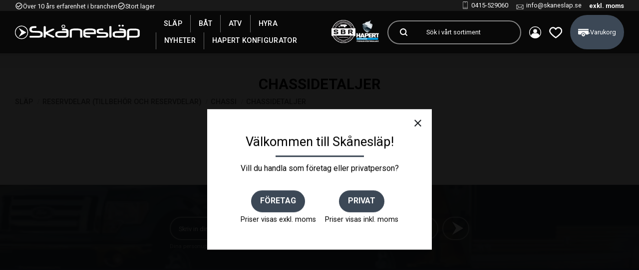

--- FILE ---
content_type: text/html; charset=UTF-8
request_url: https://www.skaneslap.se/category/chassidetaljer
body_size: 10830
content:
<!DOCTYPE html>
<html
     id="product-list-page"    class="no-js customer-accounts-enabled has-favorite-cart pricelist-1 excl-vat product-page-with-photoswipe root-category-2 category-226 theme-color-scheme-0 theme-background-pattern-0"
    lang="sv"
    dir="ltr"
    data-country="SE"
    data-currency="SEK"
>

    <head>
        <meta charset="UTF-8" />
        <title>Chassidetaljer</title>
                <meta name="viewport" content="width=device-width, initial-scale=1" />
        
                            <link rel="shortcut icon" href="https://cdn.starwebserver.se/shops/skaneslap/files/favicon.png?_=1682083893" />
        
                                    <link rel="canonical" href="https://www.skaneslap.se/category/chassidetaljer" />
        
                        
        
                    <script type="application/ld+json">
                {"@context":"https:\/\/schema.org","@type":"BreadcrumbList","itemListElement":[{"@type":"ListItem","position":1,"name":"SL\u00c4P","item":"https:\/\/www.skaneslap.se\/category\/slap"},{"@type":"ListItem","position":2,"name":"Reservdelar (Tillbeh\u00f6r och reservdelar)","item":"https:\/\/www.skaneslap.se\/category\/tillbehor-och-reservdelar"},{"@type":"ListItem","position":3,"name":"Chassi","item":"https:\/\/www.skaneslap.se\/category\/chassi"},{"@type":"ListItem","position":4,"name":"Chassidetaljer","item":"https:\/\/www.skaneslap.se\/category\/chassidetaljer"}]}            </script>
        
                        
                <link rel="stylesheet" href="https://cdn.starwebserver.se/62000/css/shop/shop.combined.min.css" />
                                                                    <link rel="preconnect" href="https://fonts.googleapis.com">
<link rel="preconnect" href="https://fonts.gstatic.com" crossorigin>
<link href="https://fonts.googleapis.com/css2?family=Roboto:wght@400;500;700&display=swap" rel="stylesheet">

<meta name="google-site-verification" content="h-8mtzOZa5kMYEP8xYcO0PMd9HSv2LayY2f0IWkkN0U" />
<meta name="google-site-verification" content="8lSBGLTjr2b9C15ArHLscDSrXZRQHGHZGAoVeA4pof0" />        
                            <link rel="stylesheet" href="https://cdn.starwebserver.se/62000/themes/william/css/theme-plugins.combined.min.css" />
                    <link rel="stylesheet" href="https://cdn.starwebserver.se/62000/themes/william/css/theme.min.css" />
        
                    <link rel="stylesheet" href="https://cdn.starwebserver.se/shops/skaneslap/themes/william/css/shop-custom.min.css?_=1758026842" />
        
                <link href="https://fonts.googleapis.com/icon?family=Material+Icons" rel="stylesheet">

                <script>
            var docElement = document.documentElement;
            docElement.className = docElement.className.replace('no-js', 'js');
            eval(decodeURIComponent(Array.prototype.map.call(atob('dmFyIGQ9J3d3dy5za2FuZXNsYXAuc2UnO3ZhciBlPSd3d3cuc2thbmVzbGFwLnNlJztpZih3aW5kb3cubG9jYXRpb24uaG9zdG5hbWUgIT0gZCAmJiB3aW5kb3cubG9jYXRpb24uaG9zdG5hbWUgIT0gZSl7d2luZG93LmxvY2F0aW9uPSdodHRwOi8vJytkO30='), function(c) {
                    return '%' + ('00' + c.charCodeAt(0).toString(16)).slice(-2)
                }).join('')));        </script>

                                            <meta property="og:site_name" content="skaneslap" />
                                                <meta property="og:type" content="website" />
                                                <meta property="og:locale" content="sv_SE" />
                                                <meta property="og:title" content="Chassidetaljer" />
                                                <meta property="og:url" content="https://www.skaneslap.se/category/chassidetaljer" />
                                                <meta property="og:image" content="https://cdn.starwebserver.se/shops/skaneslap/files/logotype_white.webp?_=1682083262" />
                            <meta name="sws:no-image-url" content="https://cdn.starwebserver.se/img/no-image.png" />

        
        
                  <!-- Global site tag (gtag.js) - Google Analytics -->
          <script async src="https://www.googletagmanager.com/gtag/js?id=G-4RJHKWSYVZ"></script>
          <script>
              window.dataLayer = window.dataLayer || [];
              function gtag(){dataLayer.push(arguments);}
              gtag('js', new Date());

              gtag('config', 'G-4RJHKWSYVZ', { 'anonymize_ip': true });
          </script>
        
        <script>
            var ecommerceContainerIdToProducts = {};

                      
                                                gtag('event', 'view_item_list', {"item_list_id":"category226","item_list_name":"Chassidetaljer","items":[]});
                
                            
            // use Object.assign to cast empty array to object
            ecommerceContainerIdToProducts = Object.assign({}, {"category226":[]});
                </script>

        
        
            </head>
    <body>
    
    
        
                                <div id="page-container">

    <header id="site-header" class="site-header">
        <div class="wrapper site-header-wrapper">
            <div class="content site-header-content">

                <div class="header-items">
                    <div class="header-item header-item-1 region header-region header-region-1 has-ace-text-block has-vat-selector-block" data-region="headerTop" ><div class="block ace-text-block block-44 class-usp">
    <ul id="ticker">
    <li class="usp-1"><i class="material-icons">check_circle_outline</i>Över 10 års erfarenhet i branchen</li>

    <li class="usp-3"><i class="material-icons">check_circle_outline</i>Stort lager</li>
</ul>
</div>
<div class="block ace-text-block block-58 class-contact-links">
    <ul>
    <li class="contact-link-wrapper contact-link-wrapper-1"><a class="contact-link" href="tel:0415-529060">0415-529060</a></li>
    <li class="contact-link-wrapper contact-link-wrapper-2"><a href="mailto:info@skaneslap.se" class="contact-link">info@skaneslap.se</a></li>
</ul>
</div>
    <div class="block vat-selector-block block-45">
        <p>
            Priser visas <a href="/index/set-selection?pricesInclVat=1&amp;redirectUrl=%2Fcategory%2Fchassidetaljer" rel="nofollow" data-replace-current-url>exkl. moms</a>        </p>
    </div>
</div>
                    <div class="header-item header-item-2">
                        <a href="https://www.skaneslap.se" id="home"><img id="shop-logo" src="https://cdn.starwebserver.se/shops/skaneslap/files/logotype_white.webp?_=1682083262" alt="skaneslap" width="429" height="55" /></a>
                        <div class="region header-region header-region-2 has-menu-block has-text-block has-search-block has-cart-block" data-region="headerMiddle" >
<nav class="block menu-block block-52 menu-block-with-mega-dropdown-menu custom custom-menu-block" aria-label="Meny">

    
    <ul class="menu menu-level-1" role="menubar">
                                <li class="menu-item menu-item-18 menu-level-1-item has-children dynamic-menu-item menu-item-has-children"
                            data-id="18"
                            data-level="1"
                            role="none"
                        >
                            <a href="/category/slap"  title="SLÄP"
                                class="menu-title menu-title-18 menu-level-1-title has-children dynamic-menu-title menu-title-has-children"
                                data-level="1"
                                role="menuitem"
                                aria-haspopup="true" aria-expanded="false"
                            >SLÄP</a>
            
                                <span class="toggle-dynamic-child-menu toggle-child-menu" role="button" tabindex="0" aria-label="Visa underkategorier" aria-expanded="false" aria-controls="submenu-18"></span>
            
                                <ul class="menu menu-level-2" data-level="2" role="menu" aria-label="Underkategorier">
                                </ul>
            
                        </li>
                        <li class="menu-item menu-item-29 menu-level-1-item "
                            data-id="29"
                            data-level="1"
                            role="none"
                        >
                            <a href="/page/bat"  title="Båt"
                                class="menu-title menu-title-29 menu-level-1-title "
                                data-level="1"
                                role="menuitem"
                                
                            >Båt</a>
            
            
                        </li>
                        <li class="menu-item menu-item-32 menu-level-1-item "
                            data-id="32"
                            data-level="1"
                            role="none"
                        >
                            <a href="/page/atv"  title="ATV"
                                class="menu-title menu-title-32 menu-level-1-title "
                                data-level="1"
                                role="menuitem"
                                
                            >ATV</a>
            
            
                        </li>
                        <li class="menu-item menu-item-35 menu-level-1-item "
                            data-id="35"
                            data-level="1"
                            role="none"
                        >
                            <a href="/page/hyra"  title="Hyra"
                                class="menu-title menu-title-35 menu-level-1-title "
                                data-level="1"
                                role="menuitem"
                                
                            >Hyra</a>
            
            
                        </li>
                        <li class="menu-item menu-item-17 menu-level-1-item  dynamic-menu-item"
                            data-id="17"
                            data-level="1"
                            role="none"
                        >
                            <a href="/category/nyheter"  title="Nyheter"
                                class="menu-title menu-title-17 menu-level-1-title  dynamic-menu-title"
                                data-level="1"
                                role="menuitem"
                                
                            >Nyheter</a>
            
            
                        </li>
                        <li class="menu-item menu-item-33 menu-level-1-item "
                            data-id="33"
                            data-level="1"
                            role="none"
                        >
                            <a href="https://skaneslap.hapertdealers.com/configurator/step-1" target="_blank" rel="noopener" title="Hapert Konfigurator"
                                class="menu-title menu-title-33 menu-level-1-title "
                                data-level="1"
                                role="menuitem"
                                
                            >Hapert Konfigurator</a>
            
            
                        </li>
            </ul>
</nav>

        <script type="text/x-mustache" id="nodesPartialTmpl">
    {{#nodes}}
        {{^hidden}}
            <li class="menu-item menu-item-{{nodeId}} menu-level-{{nodeLevel}}-item {{cssClasses}}{{#dynamicNode}} dynamic-menu-item{{/dynamicNode}}{{#hasChildren}} menu-item-has-children{{/hasChildren}}"
                data-id="{{nodeId}}"
                data-level="{{nodeLevel}}"
                role="none"
            >
                <a href="{{permalink}}" {{#newWindow}}target="_blank" rel="noopener"{{/newWindow}} title="{{value}}"
                    class="menu-title menu-title-{{nodeId}} menu-level-{{nodeLevel}}-title {{cssClasses}}{{#dynamicNode}} dynamic-menu-title{{/dynamicNode}}{{#hasChildren}} menu-title-has-children{{/hasChildren}}"
                    data-level="{{nodeLevel}}"
                    role="menuitem"
                    {{#hasChildren}}aria-haspopup="true" aria-expanded="false"{{/hasChildren}}
                >{{value}}</a>

                {{#hasChildren}}
                    <span class="{{#dynamicNode}}toggle-dynamic-child-menu{{/dynamicNode}}{{^dynamicNode}}toggle-static-child-menu{{/dynamicNode}} toggle-child-menu" role="button" tabindex="0" aria-label="Visa underkategorier" aria-expanded="false" aria-controls="submenu-{{nodeId}}"></span>

                    <ul class="menu menu-level-{{childNodeLevel}}" data-level="{{childNodeLevel}}" role="menu" aria-label="Underkategorier">
                        {{>nodesPartial}}
                    </ul>
                {{/hasChildren}}

            </li>
        {{/hidden}}
    {{/nodes}}
</script>
    <script type="text/x-mustache" id="menuTreeTmpl">
            {{>nodesPartial}}
        </script>
    <div class="block text-block block-48 header-images one-column-text-block one column-content" >
                <div class="column">
            <ul><li><img src='https://cdn.starwebserver.se/shops/skaneslap/files/cache/ctn307_307_15100_0_0__sbr-logo_tiny.png?_=1682343349' srcset='https://cdn.starwebserver.se/shops/skaneslap/files/cache/ctn307_307_15100_0_0__sbr-logo_micro.png?_=1682343349 100w, https://cdn.starwebserver.se/shops/skaneslap/files/cache/ctn307_307_15100_0_0__sbr-logo_tiny.png?_=1682343349 300w' alt=''class='' height='300' width='300'></li><li><img src='https://cdn.starwebserver.se/shops/skaneslap/files/cache/ctn307_307_9700_0_0__logo2_tiny.png?_=1682343600' srcset='https://cdn.starwebserver.se/shops/skaneslap/files/cache/ctn307_307_9700_0_0__logo2_micro.png?_=1682343600 100w, https://cdn.starwebserver.se/shops/skaneslap/files/cache/ctn307_307_9700_0_0__logo2_tiny.png?_=1682343600 300w' alt=''class='' height='300' width='300'></li></ul>
        </div>
            </div>
<div class="block search-block block-34">
    <h3>Sök</h3>
    <div class="content">
        <form action="/search" method="get">
            <div class="field-wrap search-type required">
                <label for="search-field-block-34" class="caption"><span>Sök produkter & kategorier</span></label>
                <div class="control">
                    <input type="search" name="q" id="search-field-block-34" class="autocomplete" value="" placeholder="Sök" data-text-header="Produkter" data-text-link="Visa alla" aria-label="Sök produkter &amp; kategorier" />
                </div>
            </div>
            <button type="submit" aria-label="Sök"><span aria-hidden="true">Sök</span></button>
        </form>
    </div>
</div>
<nav class="block menu-block block-51 class-mypages custom custom-menu-block" aria-label="Meny">

    
    <ul class="menu menu-level-1" role="menubar">
                                <li class="menu-item menu-item-16 menu-level-1-item "
                            data-id="16"
                            data-level="1"
                            role="none"
                        >
                            <a href="/customer"  title="Mina sidor"
                                class="menu-title menu-title-16 menu-level-1-title "
                                data-level="1"
                                role="menuitem"
                                
                            >Mina sidor</a>
            
            
                        </li>
            </ul>
</nav>

    <div class="block favorite-cart-block block-35">
        <div class="favorite block open-off-canvas-favorites" role="button" tabindex="0" aria-label="Favoriter">
            <div class="favorite-wrap">
                <span class="favorite-title visually-hidden">Favoriter</span>
                <span class="favorite-item-count quantity">
                    <span class="favorite-items-count-label visually-hidden">Antal favoriter: </span>
                    <span class="number"></span>
                </span>
            </div>
        </div>
                <div class="favorite-cart block open-off-canvas-products">
            <div class="cart-wrap">
                <div class="header favorite-cart-header" href="/checkout" role="button" tabindex="0" aria-label="Kundvagn">
                    <span class="favorite-cart-title visually-hidden">Kundvagn</span>
                    <span class="product-item-count quantity">
                        <span class="cart-items-count-label visually-hidden">Antal produkter: </span>
                        <span class="number"></span>
                    </span>
                    <span class="favorite-cart-icon" aria-hidden="true"></span>
                </div>
            </div>
            <span class="cart-item-total-price quantity hide">
                <span class="number"></span>
            </span>
        </div>
            </div> <!-- /.favorite-cart-block -->
</div>
                    </div>
                    <div class="header-item header-item-3 region header-region header-region-3 has-search-block" data-region="header" ><div class="block search-block block-63 search-mobile">
    <h3>Sök</h3>
    <div class="content">
        <form action="/search" method="get">
            <div class="field-wrap search-type required">
                <label for="search-field-block-63" class="caption"><span>Sök produkter & kategorier</span></label>
                <div class="control">
                    <input type="search" name="q" id="search-field-block-63" class="autocomplete" value="" placeholder="Sök" data-text-header="Produkter" data-text-link="Visa alla" aria-label="Sök produkter &amp; kategorier" />
                </div>
            </div>
            <button type="submit" aria-label="Sök"><span aria-hidden="true">Sök</span></button>
        </form>
    </div>
</div></div>
                </div>

            </div><!-- .content -->
        </div><!-- .wrapper -->
    </header><!-- #site-header -->

    <div id="content" class="site-content">

        <main id="main-content" aria-label="Huvudinnehåll" >

                <h1 class="page-headline">Chassidetaljer</h1>
<article class="region has-category-block has-category-list-block has-product-list-block has-text-block" data-region="0" >
    
    <div class="block category-block block-13" data-category-id="226">

                            <script type="text/x-mustache" id="categoryBreadcrumbPartialTmpl">
                {{#nodes}}
                    {{#isOpen}}
                        {{#openPage}}
                            <a href="{{shopUrl}}" class="breadcrumb"><span>{{name}}</span></a>
                        {{/openPage}}
                        {{^openPage}}
                            <span class="breadcrumb">{{name}}</span>
                        {{/openPage}}
                        {{>categoryBreadcrumbPartial}}
                    {{/isOpen}}
                    {{^isOpen}}
                        {{#selected}}
                            {{#openPage}}
                                <a href="{{shopUrl}}" class="breadcrumb current-breadcrumb"><span>{{name}}</span></a>
                            {{/openPage}}
                            {{^openPage}}
                                <span class="breadcrumb">{{name}}</span>
                            {{/openPage}}
                        {{/selected}}
                    {{/isOpen}}
                {{/nodes}}
            </script>
                        <div class="breadcrumbs">
                                                                <a href="/category/slap" class="breadcrumb"><span>SLÄP</span></a>
                                                                        <a href="/category/tillbehor-och-reservdelar" class="breadcrumb"><span>Reservdelar (Tillbehör och reservdelar)</span></a>
                                                                                                <a href="/category/chassi" class="breadcrumb"><span>Chassi</span></a>
                                                                                                                            <a href="/category/chassidetaljer" class="breadcrumb current-breadcrumb"><span>Chassidetaljer</span></a>
                                                                                                                                                                                                                                                                                                            </div>
            <script type="text/x-mustache" id="rootCategoriesBreadcrumbTmpl">
                    {{>categoryBreadcrumbPartial}}
                </script>
        

                

                <div class="description category-description"></div>
    </div>

<div aria-live="polite" aria-atomic="true" class="visually-hidden favorite-status-announcer"></div>

<div class="block product-list-block block-14"
    data-update-url="/category/226/get-product-list-tmpl-data"
    data-block-id="14"
>

    
    
<div class="product-list">
    
    <!-- Status announcers for screen readers - WCAG 4.1.3 -->
        <div id="cart-announcer-6971fb8b2930b-1" class="cart-status-announcer visually-hidden" aria-live="polite" aria-atomic="true" role="status"></div>
    <div id="cart-announcer-6971fb8b2930b-2" class="cart-status-announcer visually-hidden" aria-live="polite" aria-atomic="true" role="status"></div>

    <!-- Status announcer for screen readers - WCAG 4.1.3 -->
    <div class="gallery-layout-status-announcer visually-hidden" aria-live="polite" aria-atomic="true" role="status"></div>

    
                        


    <ul class="products
            gallery products-gallery
            product-list-container
            gallery-layout-4                        ratings            region-search            empty-block             has-info-buy-buttons                    "
        data-ga-ecommerce-list-id="category226"
        data-block-id="14"
        >

                    <li class="no-products">Inga produkter hittades.</li>
            </ul> <!-- /.products -->
    
    <script type="text/x-mustache" id="productListTmpl">
        {{#products}}
            
<li
    class="gallery-item{{^hidePrice}}{{#savePercentOnDiscountedPrice}} save-percent{{/savePercentOnDiscountedPrice}}{{/hidePrice}}{{#isBundle}} is-bundle{{/isBundle}}{{#hasBoostVariants}} has-boost-variants{{/hasBoostVariants}}{{#hasVariants}} has-product-variants{{/hasVariants}}{{#hasLabels}} has-product-label{{/hasLabels}}{{#stockStatusId}} gallery-item-stock-status-{{stockStatusId}}{{/stockStatusId}} has-favorite-option"
    {{^hidePrice}}{{#savePercentOnDiscountedPrice}}data-save-percent-title="Kampanj!"{{/savePercentOnDiscountedPrice}}{{/hidePrice}}
    {{#metaData}}
        data-meta-data-{{id}}-type="{{type}}"
        data-meta-data-{{id}}-value="{{value}}"
    {{/metaData}}
>
    <a
        href="{{url}}"
        class="gallery-info-link product-info"
        title="{{name}} - {{shortDescription}}"
        data-sku="{{sku}}"
        data-id="{{id}}"
    >

        {{#image}}
            <figure{{#default}} class="no-image"{{/default}}>
                <div class="figure-content">
                    <div class="img-wrap{{#secondaryImage}} has-hover{{/secondaryImage}}">
                        <img
                                                            src="{{url}}"
                                {{#srcset}}srcset="{{srcset}}"{{/srcset}}
                                {{#srcset}}
                                    {{#sizes}}
                                        data-sizes="{{sizes}}"
                                    {{/sizes}}
                                    {{^sizes}}
                                        data-sizes="(max-width: 501px) 50vw, (max-width: 850px) calc(100vw / 3), (max-width: 1201px) 25vw, (max-width: 1601px) 20vw, (min-width: 1601px) calc(100vw / 6)"
                                    {{/sizes}}
                                {{/srcset}}
                                                        width="{{width}}" height="{{height}}" title="{{title}}" alt="{{alt}}"
                            data-ratio="{{ratio}}"
                            data-view-format="{{viewFormat}}"
                        />
                        {{#secondaryImage}}
                            <img
                                                                    class="hover"
                                    src="{{url}}"
                                    {{#srcset}}srcset="{{srcset}}"{{/srcset}}
                                    {{#srcset}}
                                        {{#sizes}}
                                            data-sizes="{{sizes}}"
                                        {{/sizes}}
                                        {{^sizes}}
                                            data-sizes="(max-width: 501px) 50vw, (max-width: 850px) calc(100vw / 3), (max-width: 1201px) 25vw, (max-width: 1601px) 20vw, (min-width: 1601px) calc(100vw / 6)"
                                        {{/sizes}}
                                    {{/srcset}}
                                                                width="{{width}}" height="{{height}}" title="{{title}}" alt="{{alt}}"
                                data-ratio="{{ratio}}"
                                data-view-format="{{viewFormat}}"
                            />
                        {{/secondaryImage}}
                    </div>
                </div>
            </figure>
        {{/image}}

        <div class="details{{#hidePrice}} no-price{{/hidePrice}}">

            <div class="description gallery-item-description">
                <h3>{{name}}</h3>
                <p class="short-description">{{shortDescription}}</p>
                <p class="product-sku" title="Artikelnr">{{sku}}</p>
                {{#reviews}}
                    <div class="rating rating-{{reviews.average}}" title="Betyg: {{reviews.average}} av 5 stjärnor. Baserat på {{reviews.total}} betyg">
                        <span class="rating-value">
                            Betyg: <span>{{reviews.average}}</span> av                        </span>
                        <span class="review-count">
                            Baserat på <span>{{reviews.total}}</span> betyg.                        </span>
                    </div>
                {{/reviews}}
            </div>

            {{^hidePrice}}
                <div class="product-price">
                    {{^originalPrice}}
                        {{{sellingPriceHtml}}}
                        <span class="unit">/ <abbr title="{{unitName}}">{{unitSymbol}}</abbr></span>
                    {{/originalPrice}}
                    {{#originalPrice}}
                        <div class="selling-price">
                            {{{sellingPriceHtml}}}
                            <span class="unit">/ <abbr title="{{unitName}}">{{unitSymbol}}</abbr></span>
                        </div>
                        <div class="original-price">
                            {{{originalPriceHtml}}}
                            <span class="unit">/ <abbr title="{{unitName}}">{{unitSymbol}}</abbr></span>
                        </div>
                    {{/originalPrice}}
                    {{#historyCheapestPrice}}
                        <div class="price-history">
                            <span class="price-history-text">Lägsta pris senaste 30 dagar:</span>
                            <span class="price-history-value">{{{historyCheapestPrice}}}</span>
                        </div>
                    {{/historyCheapestPrice}}
                    {{#isMetaDataAvailable}}
                        <ul class="product-list-extra-information-addon hidden">
                            {{#metaData}}
                            <li class="product-list-extra-information-addon-item product-list-extra-information-addon-item-{{id}}">
                                <dt class="product-list-extra-information-addon-item-type product-list-extra-information-addon-item-{{id}}-type">{{type}}:</dt>
                                <dd class="product-list-extra-information-addon-item-value product-list-extra-information-addon-item-{{id}}-value">{{value}}</dd>
                            </li>
                            {{/metaData}}
                        </ul>
                    {{/isMetaDataAvailable}}
                </div>
            {{/hidePrice}}
        </div><!-- /.details -->

        {{^hidePrice}}
            {{#savePercentOnDiscountedPrice}}
                <div class="save-percent save-percent-info">
                    <span class="label">Spara</span>
                    <span class="percentage"><span class="value">{{savePercentOnDiscountedPrice}}</span> <span class="unit">%</span></span>
                </div>
            {{/savePercentOnDiscountedPrice}}
        {{/hidePrice}}

        {{#labels}}
            <div class="product-label product-label-{{index}} product-label-id-{{labelId}} {{classes}}" title="{{name}}"><span>{{name}}</span></div>
        {{/labels}}
    </a>
            <div class="icon-container">
            <div class="toggle-favorite-action" data-sku="{{sku}}" data-bundle-config="{{bundleWatchConfig}}" role="button" tabindex="0">
                <span class="favorite {{#isFavorite}}favorite-active{{/isFavorite}}">
                    {{#isFavorite}}
                        <span class="favorite-title visually-hidden">Ta bort från favoriter</span>
                    {{/isFavorite}}
                    {{^isFavorite}}
                        <span class="favorite-title visually-hidden">Lägg till i favoriter</span>
                    {{/isFavorite}}
                </span>
            </div>
        </div>
    
    <div class="product-offer">
        {{#stockStatusText}}
            <dl class="product-details">
                <dt class="stock-status-label">Lagerstatus</dt><dd class="stock-status">{{stockStatusText}}</dd>
            </dl>
        {{/stockStatusText}}
                            {{^hidePrice}}
                {{#buyable}}
                    <button type="button" class="button add-to-cart-action add-to-cart" data-name="{{name}}" data-sku="{{sku}}" data-price="{{sellingPrice}}" data-currency="SEK"><span>Köp</span></button>
                {{/buyable}}
                {{^buyable}}
                    <a href="{{url}}" class="button info" aria-hidden="true" tabindex="-1"><span>Info</span></a>
                {{/buyable}}
            {{/hidePrice}}
            {{#hidePrice}}
                <a href="{{url}}" class="button info" aria-hidden="true" tabindex="-1"><span>Info</span></a>
            {{/hidePrice}}
            </div><!-- /.product-offer -->
</li>
        {{/products}}
        {{^products}}
            <li class="no-products">Inga produkter hittades.</li>
        {{/products}}
        </script>

    <div class="pagination single-page"></div>
    <div class="loader hide"><span></span></div>

</div><!-- /.product-list -->
</div>

    
    
    
</article>


        </main><!-- #main-content -->

        
            <div id="content-sidebar" class="content-sidebar sidebar region " role="complementary" data-region="sidebar" >

                

            </div><!-- #content-sidebar -->
        

    </div><!-- #content -->


    
        <footer id="site-footer" class="site-footer region footer-region has-newsletter-block has-four-column-text-block has-ace-text-block" data-region="footer" >
            <div class="wrapper site-footer-wrapper">
                <div class="content site-footer-content">

                    
    <div class="block newsletter-block block-61 newsletter-signup-block">
        <h3>Nyhetsbrev</h3>
        <div class="content">
            <div class="field-wrap email-type required">
                <label for="newsletter-email-61-field" class="caption"><span>E-post</span></label>
                <div class="control">
                    <input type="email" name="email" class="newsletter-email-field" id="newsletter-email-61-field" required aria-required="true" placeholder="Skriv in din e-postadress" />
                </div>
            </div>
            <button type="button" class="newsletter-subscribe-button"><span>Prenumerera</span></button>
        </div>
        <p class="user-info-legal-notice">Dina personuppgifter behandlas i enlighet med vår <a href="/page/policy-och-cookies">integritetspolicy</a>.</p>
    </div>
<div class="block four-column-text-block block-47 class-footer-textcolumns four column-content text-block">
            <div class="column first">
         <p><img src='https://cdn.starwebserver.se/shops/skaneslap/files/cache/logotype_white_tiny.webp?_=1682083262' srcset='https://cdn.starwebserver.se/shops/skaneslap/files/cache/logotype_white_micro.webp?_=1682083262 100w, https://cdn.starwebserver.se/shops/skaneslap/files/cache/logotype_white_tiny.webp?_=1682083262 300w' alt=''class='' height='38' width='300'></p>
<h2>Öppettider:</h2>
<p>Måndag-Tisdag, 07-18</p>
<p>Onsdag 07 - 17</p>
<p>Torsdag-Lördagar endast bokade tider</p>
    </div>
    
            <div class="column second">
         <h2>Information</h2>
<p>
  <a href="/page/om-oss">Om oss</a>
</p>
<p>
  <a href="/customer">Mina sidor</a>
</p>
<p><a href="/customer-service">Kundtjänst</a></p>
<p><a href="/page/kopvillkor">Köpvillkor</a></p>
<p>
  <a href="/page/policy-och-cookies">Policy & cookies</a>
</p>
<p><a href="/page/reklamation-och-retur">Reklamation & retur</a></p>
    </div>
    
            <div class="column third">
         <h2>Kontakt&nbsp;</h2>
<p>Telefon: 0415-529060<br>E-post: info@skaneslap.se</p>
<p><br></p>
<p>Skånesläp AB</p>
<p>Möllegårdsvägen 195-7</p>
<p>235 94 Vellinge&nbsp;&nbsp;</p>
<p>&nbsp;Org.556724-9734</p>
<h2>Våra sociala media</h2>
<ul class="social-media">
    <li>
        <a title="Facebook" class="facebook" href="https://www.facebook.com/profile.php?id=100046754750513" target="_blank">
            <div class="social-media-icon">
                <svg xmlns="http://www.w3.org/2000/svg" viewBox="0 0 512 512" preserveAspectRatio="xMidYMid meet">
                    <path d="M 211.9 197.4 h -36.7 v 59.9 h 36.7 V 433.1 h 70.5 V 256.5 h 49.2 l 5.2 -59.1 h -54.4 c 0 0 0 -22.1 0 -33.7 c 0 -13.9 2.8 -19.5 16.3 -19.5 c 10.9 0 38.2 0 38.2 0 V 82.9 c 0 0 -40.2 0 -48.8 0 c -52.5 0 -76.1 23.1 -76.1 67.3 C 211.9 188.8 211.9 197.4 211.9 197.4 Z">
                    </path>
                </svg>
            </div>
            <div class="text">Skånesläp</div>
        </a>
    </li>
    <li>
        <a title="Facebook" class="facebook" href="https://www.facebook.com/p/Sk%C3%A5neb%C3%A5t-AB-100090821033441/" target="_blank">
            <div class="social-media-icon">
                <svg xmlns="http://www.w3.org/2000/svg" viewBox="0 0 512 512" preserveAspectRatio="xMidYMid meet">
                    <path d="M 211.9 197.4 h -36.7 v 59.9 h 36.7 V 433.1 h 70.5 V 256.5 h 49.2 l 5.2 -59.1 h -54.4 c 0 0 0 -22.1 0 -33.7 c 0 -13.9 2.8 -19.5 16.3 -19.5 c 10.9 0 38.2 0 38.2 0 V 82.9 c 0 0 -40.2 0 -48.8 0 c -52.5 0 -76.1 23.1 -76.1 67.3 C 211.9 188.8 211.9 197.4 211.9 197.4 Z">
                    </path>
                </svg>
            </div>
            <div class="text">Skånebåtar</div>
        </a>
    </li>
</ul>
    </div>
    
            <div class="column last">
         <h2>Betalningssätt</h2>
<p>Faktura, delbetalning, kort- eller direktbetalning</p>
<ul class="delivery-icons">
  <li>
    <div class="delivery-icon">
      <svg xmlns:xlink="http://www.w3.org/1999/xlink" xmlns="http://www.w3.org/2000/svg" viewBox="0 0 452.9 101.1" preserveAspectRatio="xMidYMid meet">
        <path d="M79.7 0H57.4c0 18.3-8.4 35-23 46l-8.8 6.6 34.2 46.6h28.1L56.4 56.3C71.3 41.5 79.7 21.5 79.7 0zM0 0h22.8v99.2H0zm94.5 0H116v99.2H94.5zm210.1 28.7c-8.2 0-16 2.5-21.2 9.6v-7.7H263v68.6h20.7v-36c0-10.4 7-15.5 15.4-15.5 9 0 14.2 5.4 14.2 15.4v36.2h20.5V55.6c0-16-12.7-26.9-29.2-26.9zM181 30.6V35c-5.8-4-12.8-6.3-20.4-6.3-20 0-36.2 16.2-36.2 36.2s16.2 36.2 36.2 36.2c7.6 0 14.6-2.3 20.4-6.3v4.4h20.5V30.6H181zm-18.7 51.9c-10.3 0-18.6-7.9-18.6-17.6s8.3-17.6 18.6-17.6 18.6 7.9 18.6 17.6-8.3 17.6-18.6 17.6zm71-43v-8.9h-21v68.6h21.1v-32c0-10.8 11.7-16.6 19.8-16.6h.2v-20c-8.3 0-16 3.6-20.1 8.9zm164.3-8.9V35c-5.8-4-12.8-6.3-20.4-6.3-20 0-36.2 16.2-36.2 36.2s16.2 36.2 36.2 36.2c7.6 0 14.6-2.3 20.4-6.3v4.4h20.5V30.6h-20.5zm-18.7 51.9c-10.3 0-18.6-7.9-18.6-17.6s8.3-17.6 18.6-17.6 18.6 7.9 18.6 17.6c.1 9.7-8.3 17.6-18.6 17.6zM434 32.6c0-1-.7-1.6-1.8-1.6h-1.9v5.2h.9v-1.9h1l.8 1.9h1l-.9-2.1c.6-.3.9-.8.9-1.5zm-1.8.8h-1v-1.6h1c.6 0 .9.3.9.8s-.2.8-.9.8z"></path>
        <path d="M431.9 28.8c-2.7 0-4.9 2.2-4.9 4.9.1 2.7 2.2 4.9 4.9 4.9s4.9-2.2 4.9-4.9-2.2-4.9-4.9-4.9zm0 8.9c-2.2 0-3.9-1.8-3.9-4s1.8-4 3.9-4c2.2 0 3.9 1.8 3.9 4s-1.8 4-3.9 4zm8.1 37.2c-7.1 0-12.9 5.8-12.9 12.9 0 7.1 5.8 12.9 12.9 12.9 7.1 0 12.9-5.8 12.9-12.9 0-7.2-5.8-12.9-12.9-12.9z"></path>
      </svg>
    </div>
  </li>
  <li>
    <div class="delivery-icon">
      <svg xmlns:xlink="http://www.w3.org/1999/xlink" xmlns="http://www.w3.org/2000/svg" viewBox="0 0 1016.5 308">
        <path d="M888.6 180.3V126"></path>
        <path d="M382.9 200l2.9-4.3c3.6-5 7.7-5.5 13.6-2.4s14.9 8.4 27.3 8.4c10.6 0 17-4.8 17-12.5 0-19.9-60.6-12.4-60.6-54.3 0-24 21.1-36.7 46.8-36.7 11.9-.1 23.6 3 34 8.9 5.5 2.8 6.2 7.9 3.6 13.4l-2.4 4.3c-2.9 5.8-7.4 6.5-13.4 3.8s-13.2-5.9-23.3-5.9-16.5 4.3-16.5 11.9c0 20.1 60.6 12.2 60.6 53.9 0 21.6-18.2 37.6-46.4 37.6-14.5.1-28.8-4.2-40.8-12.4-5.5-3.1-6-8.4-2.4-13.7zM483 112.5c-1.9-6.7 1.4-11.2 8.4-11.2h11.5c6 0 9.6 2.9 10.7 8.8l19.7 71.4c1.4 6.5 2.4 13 2.4 13h.5c.6-4.4 1.5-8.7 2.6-13l20.6-71.4c1.2-5.7 5-8.6 11-8.6h9.1c6 0 9.6 2.9 11 8.6l20.4 71.4c1.2 4.3 2.1 8.6 2.7 13h.4c.6-4.4 1.5-8.7 2.6-13l19.5-71.4c1.4-5.9 5-8.8 10.9-8.8h11.1c7.1 0 10.2 4.5 8.3 11.2L635.1 215c-1.7 5.8-5.5 8.4-11.2 8.4h-16.1c-6 0-9.9-2.8-11.3-8.6l-18.4-61.1c-1.2-4.3-2.2-8.7-2.9-13.1h-.5s-1.2 6.7-3.1 13.1l-18.4 61.1c-1.5 5.8-5.1 8.6-11.1 8.6h-16.5c-5.7 0-9.3-2.6-11-8.4L483 112.5zm201.4-1.1c0-6.5 3.3-10.1 9.8-10.1h10.6c6.4 0 9.7 3.6 9.7 10.1v102c0 6.7-3.3 10-9.7 10h-10.6c-6.5 0-9.8-3.3-9.8-10v-102zm50.3 88.8l2.9-4.3c3.5-5 7.7-5.5 13.6-2.4s14.9 8.4 27.3 8.4c10.5 0 17-4.8 17-12.5 0-19.9-60.6-12.4-60.6-54.4 0-23.9 21.1-36.6 46.7-36.6 11.9-.1 23.6 3 34 8.9 5.5 2.8 6.3 7.9 3.6 13.4l-2.4 4.3c-2.8 5.7-7.4 6.5-13.4 3.8s-13.1-6-23.2-6-16.5 4.3-16.5 12c0 20.1 60.5 12.2 60.5 53.9 0 21.5-18.1 37.6-46.4 37.6-14.5.1-28.7-4.3-40.7-12.5-5.5-3.1-6-8.3-2.4-13.6zM842.2 63.4c0-6.5 3.6-10 10.1-10h10.3c6.7 0 10.1 3.5 10.1 10v49.4c0 3.4-.3 6.8-.8 10.2h.5c6-11.6 21.3-24.6 42.4-24.6 27.1 0 42.6 14.1 42.6 46.4v68.6c0 6.7-3.6 10-10 10h-10.3c-6.7 0-10.1-3.3-10.1-10v-62.3c0-14.8-3.8-24.9-19.1-24.9-21.3 0-35.2 17.2-35.2 40.5v46.7c0 6.7-3.4 10-10.1 10h-10.3c-6.5 0-10.1-3.3-10.1-10v-150zM990 82.7c2.8 0 4.4-1.7 4.4-4.6s-1.6-4.4-4.3-4.4h-4.5v9h4.4zm-9.5-10.6c-.2-1.1.6-2.2 1.7-2.4h8.9c5.1 0 8.5 3.3 8.5 8.4s-2.7 6.7-5 7.2v.2c.4.5.7 1 1 1.5l3.8 7.3c.8 1.7.3 2.8-1.3 2.8h-.9c-1.2.1-2.4-.6-2.9-1.7l-4.2-8.9h-4.5v8.3c0 1.5-.7 2.3-2.2 2.3h-.7c-1.5 0-2.2-.8-2.2-2.3V72.1zm8.8 33c11.8 0 20.8-9.5 20.8-21.6s-9-21.5-20.8-21.5-20.4 9.4-20.4 21.5 8.9 21.6 20.4 21.6zm0-48.1c14.6 0 26.5 11.9 26.5 26.5S1004 110 989.3 110c-14.2 0-25.7-11.7-25.7-26.5S975.1 57 989.3 57zm-691.6 95.9c0 79.1-64.1 143.2-143.2 143.2-17.8 0-35.5-3.3-52.1-9.9 62.5 19.8 129.2-14.9 149-77.4 14.7-46.4-.4-97-38.1-127.7l31.6-39.2c33.5 27.1 52.9 67.9 52.8 111zm-218.8-94c31.9-39.6 85.5-54.6 133.3-37.1C139.7-9.9 55.3 23.1 23.6 95.6c-25.9 59.1-9 128.2 41.1 168.7l31.5-39.1C45.8 183.9 38.1 109.7 78.9 58.9z"></path>
      </svg>
    </div>
  </li>
</ul>
    </div>
    </div>
<div class="block ace-text-block block-46 class-modal-with-blackout">
    <div id="close-div-bg" class="button"></div>
<div class="class-popup-container">
        <button class="class-btn button" id="popup-close">
        <span class="material-icons">close</span>
    </button>
    <div class="popup-heading">
        <h2>Välkommen till Skånesläp!</h2>
        <p>Vill du handla som företag eller privatperson?</p>
    </div>
    <div class="btn-wrapper">
        <div class="class-excl-vat class-btn-div">
            <a class="button btn-business" href="/index/set-selection?pricesInclVat=0&redirectUrl=%2F" rel="nofollow" data-replace-current-url>Företag</a>
            <p>Priser visas exkl. moms</p>
        </div>
        <div class="class-incl-vat class-btn-div">
            <a class="button btn-privat" href="/index/set-selection?pricesInclVat=1&redirectUrl=%2F" rel="nofollow" data-replace-current-url>Privat</a>
            <p>Priser visas inkl. moms</p>
        </div>
    </div>
</div>
</div>


                    

                </div><!-- .content -->
            </div><!-- .wrapper -->
        </footer><!-- #site-footer -->
    




    
        <div id="mobile-nav" class="region " role="contentinfo" data-region="mobileNav" >
            
        </div>
    

</div><!-- #page-container -->
        

        <div class="browser-warning">
            <div class="browser-warning-content">
                <p><strong>JavaScript seem to be disabled in your browser.</strong></p>
                <p>You must have JavaScript enabled in your browser to utilize the functionality of this website.</p>
            </div>
        </div>


        
                <div id="sw-confirm">
    <div class="sw-confirm-overlay"></div>
    <div class="sw-confirm-content">
        <span class="icon"></span>
        <div class="sw-confirm-message"></div>
        <div class="sw-confirm-buttons">
            <button type="button" class="sw-confirm-no">Avbryt</button>
            <button type="button" class="sw-confirm-yes">Okej</button>
        </div>
    </div>
</div>

        <!-- Discount code -->
        
                                    <script src="https://ajax.googleapis.com/ajax/libs/jquery/1.12.0/jquery.min.js"
             integrity="sha384-XxcvoeNF5V0ZfksTnV+bejnCsJjOOIzN6UVwF85WBsAnU3zeYh5bloN+L4WLgeNE"
             crossorigin="anonymous"></script>
            <script>window.jQuery || document.write('<script src="https://cdn.starwebserver.se/62000/vendors/scripts/jquery-1.12.0.min.js" crossorigin="anonymous"><\/script>')</script>
         
        <!--[if IE]>
            <script src="https://cdn.starwebserver.se/62000/vendors/scripts/jquery.placeholder.min.js" crossorigin="anonymous"></script>
        <![endif]-->

                <script src="https://cdn.starwebserver.se/62000/js/shop/shop.combined.min.js" crossorigin="anonymous"></script>

                
                
        <script>
            var warningPageHasUnsavedChangesText = 'Du har osparade ändringar. Lämnar du sidan innan du sparat kommer dessa ändringar att förloras.',
                errorActionRequestFailedText = 'Anropet misslyckades. Försök igen senare.',
                primaryLangCode = 'sv',
                currentLangCode = 'sv',
                currentLangCodeHasHostnameDefault = Boolean(),
                subdomainHostnameUrl = 'https://skaneslap.starwebserver.se',
                checkoutUrl = '/checkout'
           ;
            sw.localizedThemeTexts = {"openSearchBlockWithFullwidthAriaLabel":"\u00d6ppna s\u00f6kf\u00e4ltet","closeSearchBlockWithFullwidthAriaLabel":"St\u00e4ng s\u00f6kf\u00e4ltet","openSearchBlockWithExpandAriaLabel":"\u00d6ppna s\u00f6kf\u00e4ltet","closeSearchBlockWithExpandAriaLabel":"St\u00e4ng s\u00f6kf\u00e4ltet","openMobileMenuAriaLabel":"\u00d6ppna meny","closeMobileMenuAriaLabel":"St\u00e4ng meny","mobileMenuTitle":"Meny","productAddedToFavoritesMessage":"Produkt tillagd till favoriter","productRemovedFromFavoritesMessage":"Produkt borttagen fr\u00e5n favoriter","productAddedToCartMessage":"%name% har lagts till i varukorgen","galleryLayoutGrid":"Rutn\u00e4tsvy","galleryLayoutList":"Listvy","goToSlideAriaLabel":"G\u00e5 till bild %number%","galleryLayoutChanged":"Visningsvy \u00e4ndrad till %layout%","removeFilter":"Ta bort filter","addToFavorites":"L\u00e4gg till i favoriter","removeFromFavorites":"Ta bort fr\u00e5n favoriter"};
        </script>

        
                    <script src="https://cdn.starwebserver.se/62000/themes/william/js/theme-plugins.combined.min.js" crossorigin="anonymous"></script>
                    <script src="https://cdn.starwebserver.se/62000/themes/william/js/theme.min.js" crossorigin="anonymous"></script>
                                            <script src="https://cdn.jsdelivr.net/npm/vue@3.4.5/dist/vue.global.prod.js"></script>
                                                                                <script src="https://cdn.starwebserver.se/shops/skaneslap/themes/william/js/shop-custom.min.js?_=1758026842" crossorigin="anonymous"></script>
                
        
        <!-- Favorite/Shopping Cart -->
                    <div id="shopping-favorite-cart"></div>
            <script src="https://cdn.starwebserver.se/62000/js/shop/modules/shopping-favorite-cart.min.js"></script>
        
    </body>
</html>
<!-- 0.115s -->

--- FILE ---
content_type: text/css
request_url: https://cdn.starwebserver.se/shops/skaneslap/themes/william/css/shop-custom.min.css?_=1758026842
body_size: 17512
content:
@charset "UTF-8";#console .con-message{display:none}.class-hide{display:none!important}@media screen and (prefers-reduced-motion:reduce){*{animation-duration:0.001ms!important;animation-iteration-count:1!important;transition-duration:0.001ms!important}}body #page-container,#page-container button,html #page-container,#page-container input,#page-container select,#page-container textarea,#page-container .save-percent-info,#page-container .slideshow-block #page-container .caption,#page-container h1,#page-container h2,#page-container h3,#page-container h4,#page-container a,#page-container span,#page-container p{overflow-wrap:break-word;word-wrap:break-word;-ms-word-break:break-all;word-break:break-word;-ms-hyphens:none;-moz-hyphens:none;-webkit-hyphens:none;hyphens:none;font-feature-settings:"liga"}#tb-container *{font-family:inherit}h1,h2,h3,h4{font-family:"Roboto",Arial,serif;letter-spacing:initial}p,a,span,li,input{font-family:"Roboto",Arial,serif;letter-spacing:normal;margin:0}h1{font-size:1.802rem;font-family:"Roboto",Arial,serif;margin-top:0;word-break:unset;word-wrap:break-word}h2{font-size:1.602rem}h3{font-size:1.266rem}p{font-size:1rem}a:hover,.desktop a:hover{text-decoration:none}a{color:#000;font-weight:500}a:hover{color:#3c4856}#product-list-page #content .block.text-block a,#product-list-page #content .block.text-block span a,#product-list-page #content .block.text-block p a,#product-list-page #content .product-short-description a,#product-list-page #content .product-short-description span a,#product-list-page #content .product-short-description p a,#product-list-page #content .product-long-description a,#product-list-page #content .product-long-description span a,#product-list-page #content .product-long-description p a,#product-list-page #content .description a,#product-list-page #content .description span a,#product-list-page #content .description p a,#product-list-page #content .description.category-description a,#product-list-page #content .description.category-description span a,#product-list-page #content .description.category-description p a,#product-list-page #content #category-description-2 a,#product-list-page #content #category-description-2 span a,#product-list-page #content #category-description-2 p a,#product-page #content .block.text-block a,#product-page #content .block.text-block span a,#product-page #content .block.text-block p a,#product-page #content .product-short-description a,#product-page #content .product-short-description span a,#product-page #content .product-short-description p a,#product-page #content .product-long-description a,#product-page #content .product-long-description span a,#product-page #content .product-long-description p a,#product-page #content .description a,#product-page #content .description span a,#product-page #content .description p a,#product-page #content .description.category-description a,#product-page #content .description.category-description span a,#product-page #content .description.category-description p a,#product-page #content #category-description-2 a,#product-page #content #category-description-2 span a,#product-page #content #category-description-2 p a,#own-page #content .block.text-block a,#own-page #content .block.text-block span a,#own-page #content .block.text-block p a,#own-page #content .product-short-description a,#own-page #content .product-short-description span a,#own-page #content .product-short-description p a,#own-page #content .product-long-description a,#own-page #content .product-long-description span a,#own-page #content .product-long-description p a,#own-page #content .description a,#own-page #content .description span a,#own-page #content .description p a,#own-page #content .description.category-description a,#own-page #content .description.category-description span a,#own-page #content .description.category-description p a,#own-page #content #category-description-2 a,#own-page #content #category-description-2 span a,#own-page #content #category-description-2 p a,#how-page #content .block.text-block a,#how-page #content .block.text-block span a,#how-page #content .block.text-block p a,#how-page #content .product-short-description a,#how-page #content .product-short-description span a,#how-page #content .product-short-description p a,#how-page #content .product-long-description a,#how-page #content .product-long-description span a,#how-page #content .product-long-description p a,#how-page #content .description a,#how-page #content .description span a,#how-page #content .description p a,#how-page #content .description.category-description a,#how-page #content .description.category-description span a,#how-page #content .description.category-description p a,#how-page #content #category-description-2 a,#how-page #content #category-description-2 span a,#how-page #content #category-description-2 p a,#support-page #content .block.text-block a,#support-page #content .block.text-block span a,#support-page #content .block.text-block p a,#support-page #content .product-short-description a,#support-page #content .product-short-description span a,#support-page #content .product-short-description p a,#support-page #content .product-long-description a,#support-page #content .product-long-description span a,#support-page #content .product-long-description p a,#support-page #content .description a,#support-page #content .description span a,#support-page #content .description p a,#support-page #content .description.category-description a,#support-page #content .description.category-description span a,#support-page #content .description.category-description p a,#support-page #content #category-description-2 a,#support-page #content #category-description-2 span a,#support-page #content #category-description-2 p a,#terms-page #content .block.text-block a,#terms-page #content .block.text-block span a,#terms-page #content .block.text-block p a,#terms-page #content .product-short-description a,#terms-page #content .product-short-description span a,#terms-page #content .product-short-description p a,#terms-page #content .product-long-description a,#terms-page #content .product-long-description span a,#terms-page #content .product-long-description p a,#terms-page #content .description a,#terms-page #content .description span a,#terms-page #content .description p a,#terms-page #content .description.category-description a,#terms-page #content .description.category-description span a,#terms-page #content .description.category-description p a,#terms-page #content #category-description-2 a,#terms-page #content #category-description-2 span a,#terms-page #content #category-description-2 p a,#policy-page #content .block.text-block a,#policy-page #content .block.text-block span a,#policy-page #content .block.text-block p a,#policy-page #content .product-short-description a,#policy-page #content .product-short-description span a,#policy-page #content .product-short-description p a,#policy-page #content .product-long-description a,#policy-page #content .product-long-description span a,#policy-page #content .product-long-description p a,#policy-page #content .description a,#policy-page #content .description span a,#policy-page #content .description p a,#policy-page #content .description.category-description a,#policy-page #content .description.category-description span a,#policy-page #content .description.category-description p a,#policy-page #content #category-description-2 a,#policy-page #content #category-description-2 span a,#policy-page #content #category-description-2 p a,#complaint-return-page #content .block.text-block a,#complaint-return-page #content .block.text-block span a,#complaint-return-page #content .block.text-block p a,#complaint-return-page #content .product-short-description a,#complaint-return-page #content .product-short-description span a,#complaint-return-page #content .product-short-description p a,#complaint-return-page #content .product-long-description a,#complaint-return-page #content .product-long-description span a,#complaint-return-page #content .product-long-description p a,#complaint-return-page #content .description a,#complaint-return-page #content .description span a,#complaint-return-page #content .description p a,#complaint-return-page #content .description.category-description a,#complaint-return-page #content .description.category-description span a,#complaint-return-page #content .description.category-description p a,#complaint-return-page #content #category-description-2 a,#complaint-return-page #content #category-description-2 span a,#complaint-return-page #content #category-description-2 p a,.custom-page #content .block.text-block a,.custom-page #content .block.text-block span a,.custom-page #content .block.text-block p a,.custom-page #content .product-short-description a,.custom-page #content .product-short-description span a,.custom-page #content .product-short-description p a,.custom-page #content .product-long-description a,.custom-page #content .product-long-description span a,.custom-page #content .product-long-description p a,.custom-page #content .description a,.custom-page #content .description span a,.custom-page #content .description p a,.custom-page #content .description.category-description a,.custom-page #content .description.category-description span a,.custom-page #content .description.category-description p a,.custom-page #content #category-description-2 a,.custom-page #content #category-description-2 span a,.custom-page #content #category-description-2 p a,#shop-closed-page #content .block.text-block a,#shop-closed-page #content .block.text-block span a,#shop-closed-page #content .block.text-block p a,#shop-closed-page #content .product-short-description a,#shop-closed-page #content .product-short-description span a,#shop-closed-page #content .product-short-description p a,#shop-closed-page #content .product-long-description a,#shop-closed-page #content .product-long-description span a,#shop-closed-page #content .product-long-description p a,#shop-closed-page #content .description a,#shop-closed-page #content .description span a,#shop-closed-page #content .description p a,#shop-closed-page #content .description.category-description a,#shop-closed-page #content .description.category-description span a,#shop-closed-page #content .description.category-description p a,#shop-closed-page #content #category-description-2 a,#shop-closed-page #content #category-description-2 span a,#shop-closed-page #content #category-description-2 p a,#order-thanks-page #content .block.text-block a,#order-thanks-page #content .block.text-block span a,#order-thanks-page #content .block.text-block p a,#order-thanks-page #content .product-short-description a,#order-thanks-page #content .product-short-description span a,#order-thanks-page #content .product-short-description p a,#order-thanks-page #content .product-long-description a,#order-thanks-page #content .product-long-description span a,#order-thanks-page #content .product-long-description p a,#order-thanks-page #content .description a,#order-thanks-page #content .description span a,#order-thanks-page #content .description p a,#order-thanks-page #content .description.category-description a,#order-thanks-page #content .description.category-description span a,#order-thanks-page #content .description.category-description p a,#order-thanks-page #content #category-description-2 a,#order-thanks-page #content #category-description-2 span a,#order-thanks-page #content #category-description-2 p a,#page-not-found #content .block.text-block a,#page-not-found #content .block.text-block span a,#page-not-found #content .block.text-block p a,#page-not-found #content .product-short-description a,#page-not-found #content .product-short-description span a,#page-not-found #content .product-short-description p a,#page-not-found #content .product-long-description a,#page-not-found #content .product-long-description span a,#page-not-found #content .product-long-description p a,#page-not-found #content .description a,#page-not-found #content .description span a,#page-not-found #content .description p a,#page-not-found #content .description.category-description a,#page-not-found #content .description.category-description span a,#page-not-found #content .description.category-description p a,#page-not-found #content #category-description-2 a,#page-not-found #content #category-description-2 span a,#page-not-found #content #category-description-2 p a{color:#3c4856;font-weight:700;transition:all 0.3s ease}#product-list-page #content .block.text-block a:hover,#product-list-page #content .block.text-block span a:hover,#product-list-page #content .block.text-block p a:hover,#product-list-page #content .product-short-description a:hover,#product-list-page #content .product-short-description span a:hover,#product-list-page #content .product-short-description p a:hover,#product-list-page #content .product-long-description a:hover,#product-list-page #content .product-long-description span a:hover,#product-list-page #content .product-long-description p a:hover,#product-list-page #content .description a:hover,#product-list-page #content .description span a:hover,#product-list-page #content .description p a:hover,#product-list-page #content .description.category-description a:hover,#product-list-page #content .description.category-description span a:hover,#product-list-page #content .description.category-description p a:hover,#product-list-page #content #category-description-2 a:hover,#product-list-page #content #category-description-2 span a:hover,#product-list-page #content #category-description-2 p a:hover,#product-page #content .block.text-block a:hover,#product-page #content .block.text-block span a:hover,#product-page #content .block.text-block p a:hover,#product-page #content .product-short-description a:hover,#product-page #content .product-short-description span a:hover,#product-page #content .product-short-description p a:hover,#product-page #content .product-long-description a:hover,#product-page #content .product-long-description span a:hover,#product-page #content .product-long-description p a:hover,#product-page #content .description a:hover,#product-page #content .description span a:hover,#product-page #content .description p a:hover,#product-page #content .description.category-description a:hover,#product-page #content .description.category-description span a:hover,#product-page #content .description.category-description p a:hover,#product-page #content #category-description-2 a:hover,#product-page #content #category-description-2 span a:hover,#product-page #content #category-description-2 p a:hover,#own-page #content .block.text-block a:hover,#own-page #content .block.text-block span a:hover,#own-page #content .block.text-block p a:hover,#own-page #content .product-short-description a:hover,#own-page #content .product-short-description span a:hover,#own-page #content .product-short-description p a:hover,#own-page #content .product-long-description a:hover,#own-page #content .product-long-description span a:hover,#own-page #content .product-long-description p a:hover,#own-page #content .description a:hover,#own-page #content .description span a:hover,#own-page #content .description p a:hover,#own-page #content .description.category-description a:hover,#own-page #content .description.category-description span a:hover,#own-page #content .description.category-description p a:hover,#own-page #content #category-description-2 a:hover,#own-page #content #category-description-2 span a:hover,#own-page #content #category-description-2 p a:hover,#how-page #content .block.text-block a:hover,#how-page #content .block.text-block span a:hover,#how-page #content .block.text-block p a:hover,#how-page #content .product-short-description a:hover,#how-page #content .product-short-description span a:hover,#how-page #content .product-short-description p a:hover,#how-page #content .product-long-description a:hover,#how-page #content .product-long-description span a:hover,#how-page #content .product-long-description p a:hover,#how-page #content .description a:hover,#how-page #content .description span a:hover,#how-page #content .description p a:hover,#how-page #content .description.category-description a:hover,#how-page #content .description.category-description span a:hover,#how-page #content .description.category-description p a:hover,#how-page #content #category-description-2 a:hover,#how-page #content #category-description-2 span a:hover,#how-page #content #category-description-2 p a:hover,#support-page #content .block.text-block a:hover,#support-page #content .block.text-block span a:hover,#support-page #content .block.text-block p a:hover,#support-page #content .product-short-description a:hover,#support-page #content .product-short-description span a:hover,#support-page #content .product-short-description p a:hover,#support-page #content .product-long-description a:hover,#support-page #content .product-long-description span a:hover,#support-page #content .product-long-description p a:hover,#support-page #content .description a:hover,#support-page #content .description span a:hover,#support-page #content .description p a:hover,#support-page #content .description.category-description a:hover,#support-page #content .description.category-description span a:hover,#support-page #content .description.category-description p a:hover,#support-page #content #category-description-2 a:hover,#support-page #content #category-description-2 span a:hover,#support-page #content #category-description-2 p a:hover,#terms-page #content .block.text-block a:hover,#terms-page #content .block.text-block span a:hover,#terms-page #content .block.text-block p a:hover,#terms-page #content .product-short-description a:hover,#terms-page #content .product-short-description span a:hover,#terms-page #content .product-short-description p a:hover,#terms-page #content .product-long-description a:hover,#terms-page #content .product-long-description span a:hover,#terms-page #content .product-long-description p a:hover,#terms-page #content .description a:hover,#terms-page #content .description span a:hover,#terms-page #content .description p a:hover,#terms-page #content .description.category-description a:hover,#terms-page #content .description.category-description span a:hover,#terms-page #content .description.category-description p a:hover,#terms-page #content #category-description-2 a:hover,#terms-page #content #category-description-2 span a:hover,#terms-page #content #category-description-2 p a:hover,#policy-page #content .block.text-block a:hover,#policy-page #content .block.text-block span a:hover,#policy-page #content .block.text-block p a:hover,#policy-page #content .product-short-description a:hover,#policy-page #content .product-short-description span a:hover,#policy-page #content .product-short-description p a:hover,#policy-page #content .product-long-description a:hover,#policy-page #content .product-long-description span a:hover,#policy-page #content .product-long-description p a:hover,#policy-page #content .description a:hover,#policy-page #content .description span a:hover,#policy-page #content .description p a:hover,#policy-page #content .description.category-description a:hover,#policy-page #content .description.category-description span a:hover,#policy-page #content .description.category-description p a:hover,#policy-page #content #category-description-2 a:hover,#policy-page #content #category-description-2 span a:hover,#policy-page #content #category-description-2 p a:hover,#complaint-return-page #content .block.text-block a:hover,#complaint-return-page #content .block.text-block span a:hover,#complaint-return-page #content .block.text-block p a:hover,#complaint-return-page #content .product-short-description a:hover,#complaint-return-page #content .product-short-description span a:hover,#complaint-return-page #content .product-short-description p a:hover,#complaint-return-page #content .product-long-description a:hover,#complaint-return-page #content .product-long-description span a:hover,#complaint-return-page #content .product-long-description p a:hover,#complaint-return-page #content .description a:hover,#complaint-return-page #content .description span a:hover,#complaint-return-page #content .description p a:hover,#complaint-return-page #content .description.category-description a:hover,#complaint-return-page #content .description.category-description span a:hover,#complaint-return-page #content .description.category-description p a:hover,#complaint-return-page #content #category-description-2 a:hover,#complaint-return-page #content #category-description-2 span a:hover,#complaint-return-page #content #category-description-2 p a:hover,.custom-page #content .block.text-block a:hover,.custom-page #content .block.text-block span a:hover,.custom-page #content .block.text-block p a:hover,.custom-page #content .product-short-description a:hover,.custom-page #content .product-short-description span a:hover,.custom-page #content .product-short-description p a:hover,.custom-page #content .product-long-description a:hover,.custom-page #content .product-long-description span a:hover,.custom-page #content .product-long-description p a:hover,.custom-page #content .description a:hover,.custom-page #content .description span a:hover,.custom-page #content .description p a:hover,.custom-page #content .description.category-description a:hover,.custom-page #content .description.category-description span a:hover,.custom-page #content .description.category-description p a:hover,.custom-page #content #category-description-2 a:hover,.custom-page #content #category-description-2 span a:hover,.custom-page #content #category-description-2 p a:hover,#shop-closed-page #content .block.text-block a:hover,#shop-closed-page #content .block.text-block span a:hover,#shop-closed-page #content .block.text-block p a:hover,#shop-closed-page #content .product-short-description a:hover,#shop-closed-page #content .product-short-description span a:hover,#shop-closed-page #content .product-short-description p a:hover,#shop-closed-page #content .product-long-description a:hover,#shop-closed-page #content .product-long-description span a:hover,#shop-closed-page #content .product-long-description p a:hover,#shop-closed-page #content .description a:hover,#shop-closed-page #content .description span a:hover,#shop-closed-page #content .description p a:hover,#shop-closed-page #content .description.category-description a:hover,#shop-closed-page #content .description.category-description span a:hover,#shop-closed-page #content .description.category-description p a:hover,#shop-closed-page #content #category-description-2 a:hover,#shop-closed-page #content #category-description-2 span a:hover,#shop-closed-page #content #category-description-2 p a:hover,#order-thanks-page #content .block.text-block a:hover,#order-thanks-page #content .block.text-block span a:hover,#order-thanks-page #content .block.text-block p a:hover,#order-thanks-page #content .product-short-description a:hover,#order-thanks-page #content .product-short-description span a:hover,#order-thanks-page #content .product-short-description p a:hover,#order-thanks-page #content .product-long-description a:hover,#order-thanks-page #content .product-long-description span a:hover,#order-thanks-page #content .product-long-description p a:hover,#order-thanks-page #content .description a:hover,#order-thanks-page #content .description span a:hover,#order-thanks-page #content .description p a:hover,#order-thanks-page #content .description.category-description a:hover,#order-thanks-page #content .description.category-description span a:hover,#order-thanks-page #content .description.category-description p a:hover,#order-thanks-page #content #category-description-2 a:hover,#order-thanks-page #content #category-description-2 span a:hover,#order-thanks-page #content #category-description-2 p a:hover,#page-not-found #content .block.text-block a:hover,#page-not-found #content .block.text-block span a:hover,#page-not-found #content .block.text-block p a:hover,#page-not-found #content .product-short-description a:hover,#page-not-found #content .product-short-description span a:hover,#page-not-found #content .product-short-description p a:hover,#page-not-found #content .product-long-description a:hover,#page-not-found #content .product-long-description span a:hover,#page-not-found #content .product-long-description p a:hover,#page-not-found #content .description a:hover,#page-not-found #content .description span a:hover,#page-not-found #content .description p a:hover,#page-not-found #content .description.category-description a:hover,#page-not-found #content .description.category-description span a:hover,#page-not-found #content .description.category-description p a:hover,#page-not-found #content #category-description-2 a:hover,#page-not-found #content #category-description-2 span a:hover,#page-not-found #content #category-description-2 p a:hover{color:#5b6e83;text-decoration:underline}.block.instagram-block h2,.block.blog-latest-posts-block .section>h2,#blog-page .block.blog-posts-block .blog-content .block-title h1,#blog-page .related-products-wrap>h2,#blog-post-page .related-products-wrap>h2,.block.category-list-block h2,.block.product-list-block h2,.related-products-wrap>h3,#product-reviews>h3,.block.class-heading h2,.class-map>h2,h2.class-heading,.page-headline{display:flex;align-items:center;width:fit-content;text-align:center;color:#000;font-weight:500;text-transform:uppercase;line-height:1.2;font-family:"Roboto",Arial,serif;position:relative;margin-left:auto;margin-right:auto;margin-bottom:1rem;z-index:1;word-break:normal;isolation:isolate;font-size:1rem}@media only screen and (min-width:500px){.block.instagram-block h2,.block.blog-latest-posts-block .section>h2,#blog-page .block.blog-posts-block .blog-content .block-title h1,#blog-page .related-products-wrap>h2,#blog-post-page .related-products-wrap>h2,.block.category-list-block h2,.block.product-list-block h2,.related-products-wrap>h3,#product-reviews>h3,.block.class-heading h2,.class-map>h2,h2.class-heading,.page-headline{font-size:1.125rem;margin-bottom:2rem}}@media only screen and (min-width:1024px){.block.instagram-block h2,.block.blog-latest-posts-block .section>h2,#blog-page .block.blog-posts-block .blog-content .block-title h1,#blog-page .related-products-wrap>h2,#blog-post-page .related-products-wrap>h2,.block.category-list-block h2,.block.product-list-block h2,.related-products-wrap>h3,#product-reviews>h3,.block.class-heading h2,.class-map>h2,h2.class-heading,.page-headline{font-size:1.125rem}}#product-page #content aside.product-offer .product-offer button,#product-page #content aside.product-offer .product-offer .product-add-to-cart-action{color:#fff;background-color:#3c4856;border:2px solid #3c4856;border-radius:3rem;font-family:"Roboto",Arial,serif;font-size:1rem;font-weight:700;padding:.68rem 1rem .8rem 1rem;text-transform:uppercase;-webkit-transition:all 0.2s ease-in-out;transition:all 0.2s ease-in-out}#product-page #content aside.product-offer .product-offer button:hover,#product-page #content aside.product-offer .product-offer .product-add-to-cart-action:hover{color:#fff;background:#3c4856}#product-page #content .product-status-checkout-link{color:#fff;background-color:#3c4856;border:2px solid #3c4856;border-radius:3rem;font-family:"Roboto",Arial,serif;font-size:1rem;font-weight:700;padding:.68rem 1rem .8rem 1rem;text-transform:uppercase;-webkit-transition:all 0.2s ease-in-out;transition:all 0.2s ease-in-out}#product-page #content .product-status-checkout-link:hover{color:#fff;background:#3c4856}#product-page #content .review-ratings .button{color:#fff;background-color:#3c4856;border:2px solid #3c4856;border-radius:3rem;font-family:"Roboto",Arial,serif;font-size:1rem;font-weight:700;padding:.68rem 1rem .8rem 1rem;text-transform:uppercase;-webkit-transition:all 0.2s ease-in-out;transition:all 0.2s ease-in-out}#product-page #content .review-ratings .button:hover{color:#fff;background:#3c4856}.shopping-favorite-cart .cart-footer .checkout-link{color:#fff;background-color:#3c4856;border:2px solid #3c4856;border-radius:3rem;font-family:"Roboto",Arial,serif;font-size:1rem;font-weight:700;padding:.68rem 1rem .8rem 1rem;text-transform:uppercase;-webkit-transition:all 0.2s ease-in-out;transition:all 0.2s ease-in-out}.shopping-favorite-cart .cart-footer .checkout-link:hover{color:#fff;background:#3c4856}#customer-info-page #content .customer-account-check-action,#customer-info-page #content [type=submit]{color:#fff;background-color:#3c4856;border:2px solid #3c4856;border-radius:3rem;font-family:"Roboto",Arial,serif;font-size:1rem;font-weight:700;padding:.68rem 1rem .8rem 1rem;text-transform:uppercase;-webkit-transition:all 0.2s ease-in-out;transition:all 0.2s ease-in-out}#customer-info-page #content .customer-account-check-action:hover,#customer-info-page #content [type=submit]:hover{color:#fff;background:#3c4856}#support-page #content #supportMail{color:#fff;background-color:#3c4856;border:2px solid #3c4856;border-radius:3rem;font-family:"Roboto",Arial,serif;font-size:1rem;font-weight:700;padding:.68rem 1rem .8rem 1rem;text-transform:uppercase;-webkit-transition:all 0.2s ease-in-out;transition:all 0.2s ease-in-out}#support-page #content #supportMail:hover{color:#fff;background:#3c4856}#complaint-return-page #content #complaintMail{color:#fff;background-color:#3c4856;border:2px solid #3c4856;border-radius:3rem;font-family:"Roboto",Arial,serif;font-size:1rem;font-weight:700;padding:.68rem 1rem .8rem 1rem;text-transform:uppercase;-webkit-transition:all 0.2s ease-in-out;transition:all 0.2s ease-in-out}#complaint-return-page #content #complaintMail:hover{color:#fff;background:#3c4856}button,.button,.desktop .button,.cart-content-close,.checkout-link,.desktop .product-status-checkout-link,.product-status-checkout-link{color:#fff;background-color:#3c4856;border:2px solid #3c4856;border-radius:3rem;font-family:"Roboto",Arial,serif;font-size:1rem;font-weight:700;padding:.68rem 1rem .8rem 1rem;text-transform:uppercase;-webkit-transition:all 0.2s ease-in-out;transition:all 0.2s ease-in-out}button:hover,.button:hover,.desktop .button:hover,.cart-content-close:hover,.checkout-link:hover,.desktop .product-status-checkout-link:hover,.product-status-checkout-link:hover{color:#fff;background:#3c4856}#checkout-page #content button[type=submit],#checkout-page #content .customer-account-check-action,#checkout-page #content .submit-type button{color:#fff;background-color:#3c4856;border:2px solid #3c4856;border-radius:3rem;font-family:"Roboto",Arial,serif;font-size:1rem;font-weight:700;padding:.68rem 1rem .8rem 1rem;text-transform:uppercase;-webkit-transition:all 0.2s ease-in-out;transition:all 0.2s ease-in-out}#checkout-page #content button[type=submit]:hover,#checkout-page #content .customer-account-check-action:hover,#checkout-page #content .submit-type button:hover{color:#fff;background:#3c4856}.pagination li a,.pagination li span{color:#fff;background-color:#3c4856;border:2px solid #3c4856;border-radius:3rem;font-family:"Roboto",Arial,serif;font-size:1rem;font-weight:700;padding:.68rem 1rem .8rem 1rem;text-transform:uppercase;-webkit-transition:all 0.2s ease-in-out;transition:all 0.2s ease-in-out;background:#3c4856;padding:0;box-shadow:none;color:#fff}.pagination li a:hover,.pagination li span:hover{color:#fff;background:#3c4856}.pagination li a:hover,.pagination li span:hover{box-shadow:none}.slideshow-as-list{opacity:1}ul,ol{padding-left:0;list-style-position:inside}.faq-block li,.text-block li,li{padding:0}.faq-block li::before,.text-block li::before,li::before{content:none}#content{max-width:1600px;margin-left:auto;margin-right:auto;padding-top:calc(22px + 88px);margin-top:0;padding-left:20px;padding-right:20px}@media only screen and (min-width:768px){#content{padding-top:calc(22px + 88px)}}@media only screen and (min-width:980px){#content{padding-top:calc(64px + 88px);padding-left:30px;padding-right:30px}}@media only screen and (min-width:1480px){#content{padding-top:calc(64px + 88px);padding-left:0;padding-right:0}}#content .page-headline{text-align:center;font-weight:700}#start-page #content{max-width:none;padding-top:calc(22px + 88px);padding-bottom:0;padding-left:0;padding-right:0;margin-top:0}@media only screen and (min-width:768px){#start-page #content{padding-top:calc(22px - 0px);padding:0}}@media only screen and (min-width:980px){#start-page #content{padding-top:calc(64px - 0px);padding:0}}@media only screen and (min-width:1480px){#start-page #content{padding-top:calc(64px - 0px);padding:0}}#page-container{overflow-x:hidden;max-width:100vw}.has-open-fullwidth-search #mobile-menu{top:90px}.site-header .header-item .menu-block-with-mega-dropdown-menu{display:none}#mobile-menu{display:block}@media only screen and (min-width:1280px){.site-header .header-item .menu-block-with-mega-dropdown-menu{display:flex}#mobile-menu{display:none}}#mobile-menu{right:auto;left:10px;z-index:1;cursor:pointer;position:absolute;height:38px;width:44px;top:34px}@media only screen and (min-width:414px){#mobile-menu{top:38px}}#mobile-menu span{transition:all 0.2s ease-in-out;background-color:#fff;height:2px;width:26px;margin-left:7px}#mobile-menu span:hover{background-color:#fff}#mobile-menu span::before{transition:all 0.2s ease-in-out;background-color:#fff;height:2px;width:26px}#mobile-menu span::before:hover{background:#fff}#mobile-menu span::after{transition:all 0.2s ease-in-out;background-color:#fff;height:2px;width:26px}#mobile-menu span::after:hover{background-color:#fff}.flickity-button.flickity-prev-next-button{background:transparent;box-shadow:none;color:#3c4856;border-radius:100%;border:2px solid #3c4856;opacity:.8}.flickity-button.flickity-prev-next-button:hover{background:#465565;color:#fff;opacity:1}.flickity-button.previous{left:.8rem}.flickity-button.next{right:.8rem}.flickity-button:disabled{opacity:0}.flickity-page-dots .dot{background:transparent}.favorite::before{background-image:url("data:image/svg+xml,%3Csvg xmlns='http://www.w3.org/2000/svg' viewBox='0 0 61.07 53.45'%3E%3Cpath fill='transparent' d='M43.03 5.91c7.92 0 12.14 7.79 12.14 13.41 0 7.47-14.49 20.38-24.63 27.6C20.4 39.71 5.91 26.79 5.91 19.32c0-5.62 4.22-13.41 12.14-13.41 7.2 0 9.75 6.22 9.85 6.47.41 1.09 1.46 1.81 2.62 1.82h.02c1.17 0 2.21-.72 2.64-1.8.1-.27 2.65-6.49 9.85-6.49Z'/%3E%3Cpath fill='%23000000' d='M43.03.25c10.65 0 17.8 9.86 17.8 19.07 0 13.41-25.76 31.38-28.69 33.39-.48.32-1.04.49-1.6.49s-1.11-.17-1.59-.49C26.01 50.7.25 32.73.25 19.32.25 10.11 7.4.25 18.05.25c6.25 0 10.2 3.04 12.49 5.8 2.29-2.76 6.24-5.8 12.49-5.8Zm12.14 19.07c0-5.62-4.22-13.41-12.14-13.41-7.2 0-9.75 6.22-9.85 6.49-.43 1.08-1.47 1.8-2.64 1.8h-.02c-1.16-.01-2.21-.73-2.62-1.82-.1-.25-2.65-6.47-9.85-6.47-7.92 0-12.14 7.79-12.14 13.41 0 7.47 14.49 20.39 24.63 27.6 10.14-7.22 24.63-20.13 24.63-27.6Z'/%3E%3C/svg%3E");background-size:contain;background-repeat:no-repeat;background-position:center;content:"";display:block;height:1.9rem;width:2rem}.favorite-active::before{background-image:url("data:image/svg+xml,%3Csvg xmlns='http://www.w3.org/2000/svg' viewBox='0 0 61.07 53.45'%3E%3Cpath fill='%23C00' d='M43.03 5.91c7.92 0 12.14 7.79 12.14 13.41 0 7.47-14.49 20.38-24.63 27.6C20.4 39.71 5.91 26.79 5.91 19.32c0-5.62 4.22-13.41 12.14-13.41 7.2 0 9.75 6.22 9.85 6.47.41 1.09 1.46 1.81 2.62 1.82h.02c1.17 0 2.21-.72 2.64-1.8.1-.27 2.65-6.49 9.85-6.49Z'/%3E%3Cpath fill='%23000000' d='M43.03.25c10.65 0 17.8 9.86 17.8 19.07 0 13.41-25.76 31.38-28.69 33.39-.48.32-1.04.49-1.6.49s-1.11-.17-1.59-.49C26.01 50.7.25 32.73.25 19.32.25 10.11 7.4.25 18.05.25c6.25 0 10.2 3.04 12.49 5.8 2.29-2.76 6.24-5.8 12.49-5.8Zm12.14 19.07c0-5.62-4.22-13.41-12.14-13.41-7.2 0-9.75 6.22-9.85 6.49-.43 1.08-1.47 1.8-2.64 1.8h-.02c-1.16-.01-2.21-.73-2.62-1.82-.1-.25-2.65-6.47-9.85-6.47-7.92 0-12.14 7.79-12.14 13.41 0 7.47 14.49 20.39 24.63 27.6 10.14-7.22 24.63-20.13 24.63-27.6Z'/%3E%3C/svg%3E");background-size:contain;background-repeat:no-repeat;background-position:center;content:"";display:block;height:1.9rem;width:2rem}.icon-container .favorite::before{background-image:url("data:image/svg+xml,%3Csvg xmlns='http://www.w3.org/2000/svg' viewBox='0 0 61.07 53.45'%3E%3Cpath fill='transparent' d='M43.03 5.91c7.92 0 12.14 7.79 12.14 13.41 0 7.47-14.49 20.38-24.63 27.6C20.4 39.71 5.91 26.79 5.91 19.32c0-5.62 4.22-13.41 12.14-13.41 7.2 0 9.75 6.22 9.85 6.47.41 1.09 1.46 1.81 2.62 1.82h.02c1.17 0 2.21-.72 2.64-1.8.1-.27 2.65-6.49 9.85-6.49Z'/%3E%3Cpath fill='%23000000' d='M43.03.25c10.65 0 17.8 9.86 17.8 19.07 0 13.41-25.76 31.38-28.69 33.39-.48.32-1.04.49-1.6.49s-1.11-.17-1.59-.49C26.01 50.7.25 32.73.25 19.32.25 10.11 7.4.25 18.05.25c6.25 0 10.2 3.04 12.49 5.8 2.29-2.76 6.24-5.8 12.49-5.8Zm12.14 19.07c0-5.62-4.22-13.41-12.14-13.41-7.2 0-9.75 6.22-9.85 6.49-.43 1.08-1.47 1.8-2.64 1.8h-.02c-1.16-.01-2.21-.73-2.62-1.82-.1-.25-2.65-6.47-9.85-6.47-7.92 0-12.14 7.79-12.14 13.41 0 7.47 14.49 20.39 24.63 27.6 10.14-7.22 24.63-20.13 24.63-27.6Z'/%3E%3C/svg%3E");background-size:contain;background-repeat:no-repeat;background-position:center;content:"";display:block;height:1.3rem;width:1.35rem}.icon-container .favorite-active::before{background-image:url("data:image/svg+xml,%3Csvg xmlns='http://www.w3.org/2000/svg' viewBox='0 0 61.07 53.45'%3E%3Cpath fill='%23C00' d='M43.03 5.91c7.92 0 12.14 7.79 12.14 13.41 0 7.47-14.49 20.38-24.63 27.6C20.4 39.71 5.91 26.79 5.91 19.32c0-5.62 4.22-13.41 12.14-13.41 7.2 0 9.75 6.22 9.85 6.47.41 1.09 1.46 1.81 2.62 1.82h.02c1.17 0 2.21-.72 2.64-1.8.1-.27 2.65-6.49 9.85-6.49Z'/%3E%3Cpath fill='%23000000' d='M43.03.25c10.65 0 17.8 9.86 17.8 19.07 0 13.41-25.76 31.38-28.69 33.39-.48.32-1.04.49-1.6.49s-1.11-.17-1.59-.49C26.01 50.7.25 32.73.25 19.32.25 10.11 7.4.25 18.05.25c6.25 0 10.2 3.04 12.49 5.8 2.29-2.76 6.24-5.8 12.49-5.8Zm12.14 19.07c0-5.62-4.22-13.41-12.14-13.41-7.2 0-9.75 6.22-9.85 6.49-.43 1.08-1.47 1.8-2.64 1.8h-.02c-1.16-.01-2.21-.73-2.62-1.82-.1-.25-2.65-6.47-9.85-6.47-7.92 0-12.14 7.79-12.14 13.41 0 7.47 14.49 20.39 24.63 27.6 10.14-7.22 24.63-20.13 24.63-27.6Z'/%3E%3C/svg%3E");background-size:contain;background-repeat:no-repeat;background-position:center;content:"";display:block;height:1.3rem;width:1.35rem}.shopping-favorite-cart-header .favorite::before{background-image:url("data:image/svg+xml,%3Csvg xmlns='http://www.w3.org/2000/svg' viewBox='0 0 61.07 53.45'%3E%3Cpath fill='transparent' d='M43.03 5.91c7.92 0 12.14 7.79 12.14 13.41 0 7.47-14.49 20.38-24.63 27.6C20.4 39.71 5.91 26.79 5.91 19.32c0-5.62 4.22-13.41 12.14-13.41 7.2 0 9.75 6.22 9.85 6.47.41 1.09 1.46 1.81 2.62 1.82h.02c1.17 0 2.21-.72 2.64-1.8.1-.27 2.65-6.49 9.85-6.49Z'/%3E%3Cpath fill='%23ffffff' d='M43.03.25c10.65 0 17.8 9.86 17.8 19.07 0 13.41-25.76 31.38-28.69 33.39-.48.32-1.04.49-1.6.49s-1.11-.17-1.59-.49C26.01 50.7.25 32.73.25 19.32.25 10.11 7.4.25 18.05.25c6.25 0 10.2 3.04 12.49 5.8 2.29-2.76 6.24-5.8 12.49-5.8Zm12.14 19.07c0-5.62-4.22-13.41-12.14-13.41-7.2 0-9.75 6.22-9.85 6.49-.43 1.08-1.47 1.8-2.64 1.8h-.02c-1.16-.01-2.21-.73-2.62-1.82-.1-.25-2.65-6.47-9.85-6.47-7.92 0-12.14 7.79-12.14 13.41 0 7.47 14.49 20.39 24.63 27.6 10.14-7.22 24.63-20.13 24.63-27.6Z'/%3E%3C/svg%3E");background-size:contain;background-repeat:no-repeat;background-position:center;content:"";display:block;height:2rem;width:1.8rem}.shopping-favorite-cart-header .favorite-cart-icon::before{background-image:url("data:image/svg+xml,%3C%3Fxml version='1.0' encoding='UTF-8'%3F%3E%3Csvg id='Layer_1' data-name='Layer 1' xmlns='http://www.w3.org/2000/svg' viewBox='0 0 532 334.88'%3E%3Cpath fill='%23ffffff' d='m466.48,14.56C466.48,6.72,460.32,0,451.92,0H14.56C6.72,0,0,6.16,0,14.56v35.28h466.48V14.56Z'/%3E%3Cpath fill='%23ffffff' d='m232.96,181.44c-42,0-76.72,34.16-76.72,76.72s34.16,76.72,76.72,76.72,76.72-34.16,76.72-76.72-34.16-76.72-76.72-76.72Zm0,106.4c-16.24,0-29.68-13.44-29.68-29.68s13.44-29.68,29.68-29.68,29.68,13.44,29.68,29.68-13.44,29.68-29.68,29.68Z'/%3E%3Cpath fill='%23ffffff' d='m515.2,170.24h-49.28v-94.08S0,76.16,0,76.16v140.56C0,235.76,15.12,250.88,34.16,250.88h96.88c3.92-53.2,48.16-94.64,101.92-94.64s98,42,101.92,94.64h96.88c19.04,0,34.16-15.12,34.16-34.16v-12.88h49.28c8.96,0,16.8-7.28,16.8-16.8,0-9.52-7.29-16.8-16.8-16.8h0Z'/%3E%3C/svg%3E");background-size:contain;background-repeat:no-repeat;background-position:center;content:"";display:block;height:2rem;width:1.8rem}.favorite-list .add-favorite-to-cart-action::before{background-image:url("data:image/svg+xml,%3C%3Fxml version='1.0' encoding='UTF-8'%3F%3E%3Csvg id='Layer_1' data-name='Layer 1' xmlns='http://www.w3.org/2000/svg' viewBox='0 0 532 334.88'%3E%3Cpath fill='%23000000' d='m466.48,14.56C466.48,6.72,460.32,0,451.92,0H14.56C6.72,0,0,6.16,0,14.56v35.28h466.48V14.56Z'/%3E%3Cpath fill='%23000000' d='m232.96,181.44c-42,0-76.72,34.16-76.72,76.72s34.16,76.72,76.72,76.72,76.72-34.16,76.72-76.72-34.16-76.72-76.72-76.72Zm0,106.4c-16.24,0-29.68-13.44-29.68-29.68s13.44-29.68,29.68-29.68,29.68,13.44,29.68,29.68-13.44,29.68-29.68,29.68Z'/%3E%3Cpath fill='%23000000' d='m515.2,170.24h-49.28v-94.08S0,76.16,0,76.16v140.56C0,235.76,15.12,250.88,34.16,250.88h96.88c3.92-53.2,48.16-94.64,101.92-94.64s98,42,101.92,94.64h96.88c19.04,0,34.16-15.12,34.16-34.16v-12.88h49.28c8.96,0,16.8-7.28,16.8-16.8,0-9.52-7.29-16.8-16.8-16.8h0Z'/%3E%3C/svg%3E");background-size:contain;background-repeat:no-repeat;background-position:center;content:"";display:block;height:2rem;width:1.8rem;margin:auto}.favorite-list .add-favorite-to-cart-action:hover::before{background-image:url("data:image/svg+xml,%3C%3Fxml version='1.0' encoding='UTF-8'%3F%3E%3Csvg id='Layer_1' data-name='Layer 1' xmlns='http://www.w3.org/2000/svg' viewBox='0 0 532 334.88'%3E%3Cpath fill='%23ffffff' d='m466.48,14.56C466.48,6.72,460.32,0,451.92,0H14.56C6.72,0,0,6.16,0,14.56v35.28h466.48V14.56Z'/%3E%3Cpath fill='%23ffffff' d='m232.96,181.44c-42,0-76.72,34.16-76.72,76.72s34.16,76.72,76.72,76.72,76.72-34.16,76.72-76.72-34.16-76.72-76.72-76.72Zm0,106.4c-16.24,0-29.68-13.44-29.68-29.68s13.44-29.68,29.68-29.68,29.68,13.44,29.68,29.68-13.44,29.68-29.68,29.68Z'/%3E%3Cpath fill='%23ffffff' d='m515.2,170.24h-49.28v-94.08S0,76.16,0,76.16v140.56C0,235.76,15.12,250.88,34.16,250.88h96.88c3.92-53.2,48.16-94.64,101.92-94.64s98,42,101.92,94.64h96.88c19.04,0,34.16-15.12,34.16-34.16v-12.88h49.28c8.96,0,16.8-7.28,16.8-16.8,0-9.52-7.29-16.8-16.8-16.8h0Z'/%3E%3C/svg%3E");background-size:contain;background-repeat:no-repeat;background-position:center;content:"";display:block;height:2rem;width:1.8rem;margin:auto}.favorite-cart-block .favorite::before,.shopping-favorite-cart .favorite::before{background-image:url("data:image/svg+xml,%3Csvg xmlns='http://www.w3.org/2000/svg' viewBox='0 0 61.07 53.45'%3E%3Cpath fill='transparent' d='M43.03 5.91c7.92 0 12.14 7.79 12.14 13.41 0 7.47-14.49 20.38-24.63 27.6C20.4 39.71 5.91 26.79 5.91 19.32c0-5.62 4.22-13.41 12.14-13.41 7.2 0 9.75 6.22 9.85 6.47.41 1.09 1.46 1.81 2.62 1.82h.02c1.17 0 2.21-.72 2.64-1.8.1-.27 2.65-6.49 9.85-6.49Z'/%3E%3Cpath fill='%23ffffff' d='M43.03.25c10.65 0 17.8 9.86 17.8 19.07 0 13.41-25.76 31.38-28.69 33.39-.48.32-1.04.49-1.6.49s-1.11-.17-1.59-.49C26.01 50.7.25 32.73.25 19.32.25 10.11 7.4.25 18.05.25c6.25 0 10.2 3.04 12.49 5.8 2.29-2.76 6.24-5.8 12.49-5.8Zm12.14 19.07c0-5.62-4.22-13.41-12.14-13.41-7.2 0-9.75 6.22-9.85 6.49-.43 1.08-1.47 1.8-2.64 1.8h-.02c-1.16-.01-2.21-.73-2.62-1.82-.1-.25-2.65-6.47-9.85-6.47-7.92 0-12.14 7.79-12.14 13.41 0 7.47 14.49 20.39 24.63 27.6 10.14-7.22 24.63-20.13 24.63-27.6Z'/%3E%3C/svg%3E");background-size:contain;background-repeat:no-repeat;background-position:center;content:"";display:block;height:1.5rem;width:1.6rem}.favorite-cart-block .favorite-cart-icon::before,.shopping-favorite-cart .favorite-cart-icon::before{background-image:url("data:image/svg+xml,%3C%3Fxml version='1.0' encoding='UTF-8'%3F%3E%3Csvg id='Layer_1' data-name='Layer 1' xmlns='http://www.w3.org/2000/svg' viewBox='0 0 532 334.88'%3E%3Cpath fill='%23ffffff' d='m466.48,14.56C466.48,6.72,460.32,0,451.92,0H14.56C6.72,0,0,6.16,0,14.56v35.28h466.48V14.56Z'/%3E%3Cpath fill='%23ffffff' d='m232.96,181.44c-42,0-76.72,34.16-76.72,76.72s34.16,76.72,76.72,76.72,76.72-34.16,76.72-76.72-34.16-76.72-76.72-76.72Zm0,106.4c-16.24,0-29.68-13.44-29.68-29.68s13.44-29.68,29.68-29.68,29.68,13.44,29.68,29.68-13.44,29.68-29.68,29.68Z'/%3E%3Cpath fill='%23ffffff' d='m515.2,170.24h-49.28v-94.08S0,76.16,0,76.16v140.56C0,235.76,15.12,250.88,34.16,250.88h96.88c3.92-53.2,48.16-94.64,101.92-94.64s98,42,101.92,94.64h96.88c19.04,0,34.16-15.12,34.16-34.16v-12.88h49.28c8.96,0,16.8-7.28,16.8-16.8,0-9.52-7.29-16.8-16.8-16.8h0Z'/%3E%3C/svg%3E");background-size:contain;background-repeat:no-repeat;background-position:center;content:"";display:block;height:1rem;width:1.5rem}.favorite-cart-block .favorite-item-count .number,.shopping-favorite-cart .favorite-item-count .number{background:#fff;right:.3rem;top:0;font-weight:700;color:#000;line-height:1.2;position:absolute;border-radius:2rem;border:2px solid #3c4856}.favorite-cart-block .product-item-count .number,.shopping-favorite-cart .product-item-count .number{background:#fff;right:.3rem;top:0;font-weight:700;color:#000;position:absolute;line-height:1.2;border-radius:2rem;border:2px solid #fff}.shopping-favorite-cart{border-left:2px solid #3c4856}.shopping-favorite-cart .cart-content-close{color:#fff}.shopping-favorite-cart .selected:after{background-color:#fff}.shopping-favorite-cart .remove-item,.shopping-favorite-cart .remove-item-action,.shopping-favorite-cart .add-favorite-to-cart-action{border:0;border-radius:0}.shopping-favorite-cart .cart-content-close:hover{color:#fff}.shopping-favorite-cart h3{font-weight:700}.shopping-favorite-cart .shopping-favorite-cart-header{color:#fff;background:#3c4856}.shopping-favorite-cart .shopping-favorite-cart-header .selected-header{font-weight:700}.shopping-favorite-cart .shopping-favorite-cart-header .favorite::before{background-image:url("data:image/svg+xml,%3Csvg xmlns='http://www.w3.org/2000/svg' viewBox='0 0 61.07 53.45'%3E%3Cpath fill='%23ffffff' d='M43.03 5.91c7.92 0 12.14 7.79 12.14 13.41 0 7.47-14.49 20.38-24.63 27.6C20.4 39.71 5.91 26.79 5.91 19.32c0-5.62 4.22-13.41 12.14-13.41 7.2 0 9.75 6.22 9.85 6.47.41 1.09 1.46 1.81 2.62 1.82h.02c1.17 0 2.21-.72 2.64-1.8.1-.27 2.65-6.49 9.85-6.49Z'/%3E%3Cpath fill=" transparent " d='M43.03.25c10.65 0 17.8 9.86 17.8 19.07 0 13.41-25.76 31.38-28.69 33.39-.48.32-1.04.49-1.6.49s-1.11-.17-1.59-.49C26.01 50.7.25 32.73.25 19.32.25 10.11 7.4.25 18.05.25c6.25 0 10.2 3.04 12.49 5.8 2.29-2.76 6.24-5.8 12.49-5.8Zm12.14 19.07c0-5.62-4.22-13.41-12.14-13.41-7.2 0-9.75 6.22-9.85 6.49-.43 1.08-1.47 1.8-2.64 1.8h-.02c-1.16-.01-2.21-.73-2.62-1.82-.1-.25-2.65-6.47-9.85-6.47-7.92 0-12.14 7.79-12.14 13.41 0 7.47 14.49 20.39 24.63 27.6 10.14-7.22 24.63-20.13 24.63-27.6Z'/%3E%3C/svg%3E");background-size:contain;background-repeat:no-repeat;background-position:center;content:"";display:block;height:2rem;width:2rem}.shopping-favorite-cart .shopping-favorite-cart-header .favorite-cart-icon::before{background-image:url("data:image/svg+xml,%3C%3Fxml version='1.0' encoding='UTF-8'%3F%3E%3Csvg id='Layer_1' data-name='Layer 1' xmlns='http://www.w3.org/2000/svg' viewBox='0 0 532 334.88'%3E%3Cpath fill='%23ffffff' d='m466.48,14.56C466.48,6.72,460.32,0,451.92,0H14.56C6.72,0,0,6.16,0,14.56v35.28h466.48V14.56Z'/%3E%3Cpath fill='%23ffffff' d='m232.96,181.44c-42,0-76.72,34.16-76.72,76.72s34.16,76.72,76.72,76.72,76.72-34.16,76.72-76.72-34.16-76.72-76.72-76.72Zm0,106.4c-16.24,0-29.68-13.44-29.68-29.68s13.44-29.68,29.68-29.68,29.68,13.44,29.68,29.68-13.44,29.68-29.68,29.68Z'/%3E%3Cpath fill='%23ffffff' d='m515.2,170.24h-49.28v-94.08S0,76.16,0,76.16v140.56C0,235.76,15.12,250.88,34.16,250.88h96.88c3.92-53.2,48.16-94.64,101.92-94.64s98,42,101.92,94.64h96.88c19.04,0,34.16-15.12,34.16-34.16v-12.88h49.28c8.96,0,16.8-7.28,16.8-16.8,0-9.52-7.29-16.8-16.8-16.8h0Z'/%3E%3C/svg%3E");background-size:contain;background-repeat:no-repeat;background-position:center;content:"";display:block;height:1.8rem;width:1.8rem}.shopping-favorite-cart .shopping-favorite-cart-header .favorite-item-count .number{background:#fff;right:0;top:.3rem;font-weight:700;color:#000;line-height:1.2;position:absolute;border-radius:2rem;border:2px solid #3c4856}.shopping-favorite-cart .shopping-favorite-cart-header .product-item-count .number{background:#fff;right:0;top:.3rem;font-weight:700;color:#000;position:absolute;line-height:1.2;border-radius:2rem;border:2px solid #3c4856}.off-canvas-nav .class-my-pages a[title="Mina sidor"]:after{background-image:url("data:image/svg+xml,%3Csvg xmlns='http://www.w3.org/2000/svg' viewBox='0 0 90 90.1'%3E%3Ccircle fill='%23ffffff' cx='45' cy='35.2' r='14.5'/%3E%3Cpath fill='%23ffffff' d='M45 0C20.1 0 0 20.1 0 45c0 15 7.3 28.2 18.6 36.4.6.4 1.1.8 1.7 1.2.6.4 1.2.7 1.8 1.1 0 0 .1 0 .1.1.6.3 1.2.7 1.8 1 .1 0 .1.1.2.1.6.3 1.2.6 1.7.9.1 0 .2.1.2.1.6.3 1.1.5 1.7.8.1 0 .2.1.3.1.5.2 1.1.4 1.7.6.2.1.3.1.5.2.5.2 1.1.4 1.6.5.2.1.4.1.6.2.5.1 1 .3 1.5.4.2.1.5.1.7.2.5.1.9.2 1.4.3.3.1.6.1.9.2.4.1.9.2 1.3.2.4.1.7.1 1.1.1.4 0 .8.1 1.2.1s.9.1 1.3.1c.3 0 .6.1.9.1.8 0 1.5.1 2.3.1s1.6 0 2.3-.1h.6c.6 0 1.1-.1 1.7-.1.2 0 .5-.1.7-.1.5-.1 1.1-.1 1.6-.2.2 0 .4-.1.6-.1.5-.1 1.1-.2 1.6-.3.2 0 .4-.1.6-.1.5-.1 1.1-.2 1.6-.4.2 0 .3-.1.5-.1.6-.2 1.1-.3 1.7-.5.1 0 .3-.1.4-.1.6-.2 1.2-.4 1.7-.6.1 0 .2-.1.3-.1.6-.2 1.2-.5 1.8-.7.1 0 .1-.1.2-.1.6-.3 1.2-.5 1.8-.8.1 0 .1-.1.2-.1.6-.3 1.2-.6 1.8-1 0 0 .1 0 .1-.1.6-.3 1.2-.7 1.8-1.1l1.8-1.2C82.3 73.9 90 60.4 90 45 90 20.1 69.9 0 45 0zm31.6 69.4c-.9-8.5-7.1-15.5-15.6-17.2-2.9-.6-6-1-9.3-1.3-2 .8-4.1 1.3-6.4 1.3-2.2 0-4.4-.4-6.3-1.2-3.2.3-6.1.7-8.9 1.2-8.7 1.7-15.1 9.2-15.6 18v.6C8.6 63.8 5 54.8 5 45 5 22.9 22.9 5 45 5s40 17.9 40 40c0 9.2-3.1 17.7-8.4 24.4z'/%3E%3C/svg%3E%0A");background-size:contain;background-repeat:no-repeat;background-position:center;content:"";display:block;height:1rem;width:1rem;margin:0}.page-scrolled-down .site-header .header-item-2:before{content:"";left:-100%;right:-100%;top:0;display:block;height:100%;position:absolute;width:auto;z-index:-1;opacity:1;background-color:#1a1a1a}.site-header{position:fixed;z-index:100;width:100%;background:transparent;transition:box-shadow 0.4s ease}.site-header .header-item-2:before{content:"";left:-100%;right:-100%;top:0;display:block;height:100%;position:absolute;width:auto;z-index:-1;opacity:1;background-color:#1a1a1a}.site-header .site-header-wrapper{padding:0}.site-header .search-block-with-fullwidth.show-search{margin:0;background-color:#fff}.site-header .search-block-with-fullwidth.show-search input[type=search]{font-size:1.125rem;color:#3c4856}.site-header .search-block-with-fullwidth.show-search .close-fullwidth-search{border:none}.site-header .search-block-with-fullwidth.show-search .close-fullwidth-search:hover:after{color:#3c4856}@media only screen and (min-width:980px){.site-header .menu-block-with-mega-dropdown-menu{justify-self:start;display:flex;height:100%;align-items:center;grid-item:2;margin:0}.site-header .menu-block-with-mega-dropdown-menu li.menu-item a{color:#fff}.site-header .menu-block-with-mega-dropdown-menu ul.menu-level-1{display:flex;flex-wrap:wrap;justify-content:start;gap:0;margin:0 1rem}.site-header .menu-block-with-mega-dropdown-menu ul.menu-level-1 li.menu-level-1-item:hover a.menu-level-1-title{color:#fff}.site-header .menu-block-with-mega-dropdown-menu ul.menu-level-1 li.menu-level-1-item:hover a.menu-level-1-title:after{width:100%}.site-header .menu-block-with-mega-dropdown-menu ul.menu-level-1 li.menu-level-1-item:first-child a.menu-level-1-title{border-left:0}.site-header .menu-block-with-mega-dropdown-menu ul.menu-level-1 li.menu-level-1-item a.menu-level-1-title{display:flex;align-items:center;justify-content:center;font-size:.889rem;width:fit-content;padding:0;font-weight:500;text-transform:uppercase;color:#fff;letter-spacing:.02rem;text-align:left;align-self:center;border-left:1px solid rgba(255,255,255,.4);padding:.3rem 1rem;position:relative;isolation:isolate}.site-header .menu-block-with-mega-dropdown-menu ul.menu-level-1 li.menu-level-1-item a.menu-level-1-title:after{content:"";position:absolute;height:.2rem;width:0;background:#fff;bottom:0;width:0;left:0;right:0;z-index:-1;transition:width 0.25s ease}.site-header .menu-block-with-mega-dropdown-menu ul.menu-level-1 li.menu-level-1-item a.menu-level-1-title:hover{color:#fff}.site-header .menu-block-with-mega-dropdown-menu ul.menu-level-1 li.menu-level-1-item a.menu-level-1-title:hover:after{width:100%}.site-header .menu-block-with-mega-dropdown-menu ul.menu-level-2{max-width:1600px;margin-left:auto;margin-right:auto;margin-left:10px;margin-right:10px;overflow-y:auto;max-height:60vh;background:#fff;left:0;right:0;margin:0;background:#1a1a1a;box-shadow:0 4px 30px rgba(0,0,0,.1);backdrop-filter:blur(9.1px);-webkit-backdrop-filter:blur(9.1px);box-shadow:rgba(0,0,0,.3) 0 1rem 1rem -10px;justify-content:center;display:grid;grid-template-columns:repeat(5,minmax(auto,1fr));gap:1rem;padding:1vw 5rem;margin-top:0;z-index:1}}@media only screen and (min-width:980px) and (min-width:800px){.site-header .menu-block-with-mega-dropdown-menu ul.menu-level-2{margin-left:30px;margin-right:30px}}@media only screen and (min-width:980px) and (min-width:1600px){.site-header .menu-block-with-mega-dropdown-menu ul.menu-level-2{margin-left:auto;margin-right:auto}}@media only screen and (min-width:980px){.site-header .menu-block-with-mega-dropdown-menu ul.menu-level-2 li.menu-level-2-item{width:100%;padding:.5rem 0;height:fit-content}.site-header .menu-block-with-mega-dropdown-menu ul.menu-level-2 li.menu-level-2-item a.menu-level-2-title{text-transform:initial;font-weight:700;line-height:1.2;color:#fff;font-size:1rem;width:fit-content;position:relative;padding:.3rem 0;transition:opacity 0.2s ease}}@media only screen and (min-width:980px) and (min-width:500px){.site-header .menu-block-with-mega-dropdown-menu ul.menu-level-2 li.menu-level-2-item a.menu-level-2-title{font-size:.889rem}}@media only screen and (min-width:980px) and (min-width:1024px){.site-header .menu-block-with-mega-dropdown-menu ul.menu-level-2 li.menu-level-2-item a.menu-level-2-title{font-size:1rem}}@media only screen and (min-width:980px){.site-header .menu-block-with-mega-dropdown-menu ul.menu-level-2 li.menu-level-2-item a.menu-level-2-title:hover{color:#fff;opacity:.8}}@media only screen and (min-width:980px){.site-header .menu-block-with-mega-dropdown-menu ul.menu-level-3{display:flex;flex-direction:column;flex-wrap:wrap}.site-header .menu-block-with-mega-dropdown-menu ul.menu-level-3 li.menu-level-3-item a.menu-level-3-title{text-transform:initial;font-weight:400;font-size:.83rem;line-height:1.2;margin-top:.3rem;margin-bottom:2px;padding-bottom:2px;color:#fff;position:relative;left:0;transition:left 0.2s ease,border-width 0.2s ease;display:inline-block}.site-header .menu-block-with-mega-dropdown-menu ul.menu-level-3 li.menu-level-3-item a.menu-level-3-title:hover{text-decoration:underline}}@media only screen and (min-width:980px){.site-header .menu-block-with-mega-dropdown-menu ul.menu-level-4{display:none;flex-direction:column;flex-wrap:wrap;flex-direction:row;writing-mode:vertical-lr;text-orientation:upright;max-height:25rem}.site-header .menu-block-with-mega-dropdown-menu ul.menu-level-4 li.menu-level-4-item{writing-mode:horizontal-tb}.site-header .menu-block-with-mega-dropdown-menu ul.menu-level-4 li.menu-level-4-item a.menu-level-4-title{text-transform:initial;font-weight:400;font-size:.8rem;line-height:1.2;margin-bottom:4px;padding-bottom:4px;color:#fff;position:relative;width:100%;left:5px;transition:left 0.2s ease,border-width 0.2s ease}.site-header .menu-block-with-mega-dropdown-menu ul.menu-level-4 li.menu-level-4-item a.menu-level-4-title:hover{color:#f2f2f2;left:8px}.site-header .menu-block-with-mega-dropdown-menu ul.menu-level-4 li.menu-level-4-item a.menu-level-4-title:hover:after{border-width:1px;width:100%}}.site-header .header-item-1{max-width:1600px;margin-left:auto;margin-right:auto;margin-left:10px;margin-right:10px;padding:0;display:grid;grid-template-columns:auto 1fr;position:relative;isolation:isolate}@media only screen and (min-width:800px){.site-header .header-item-1{margin-left:30px;margin-right:30px}}@media only screen and (min-width:1600px){.site-header .header-item-1{margin-left:auto;margin-right:auto}}@media only screen and (min-width:980px){.site-header .header-item-1{grid-template-columns:1fr auto auto}}.site-header .header-item-1:before{content:"";left:-100%;right:-100%;top:0;display:block;height:100%;position:absolute;width:auto;z-index:-1;opacity:1;background-color:#1a1a1a}.site-header .header-item-1 li{list-style:none;text-decoration:none;font-size:.8rem;font-weight:400;color:#fff;text-transform:none}.site-header .header-item-1 a{font-size:.8rem;color:#fff;padding:0;line-height:1.2}.site-header .header-item-1 a:hover{text-decoration:underline;pointer:cursor}.site-header .header-item-1 .class-usp ul{display:flex;flex-direction:column;margin:0;max-height:22px;gap:.8rem}.site-header .header-item-1 .class-usp li{display:flex;justify-content:start;align-items:start;font-size:.8rem;text-transform:initial;color:#fff}.site-header .header-item-1 .class-usp li i{font-size:1rem;line-height:1.6}.site-header .header-item-1 .class-usp .usp-1{gap:.2rem}.site-header .header-item-1 .class-usp .usp-2{gap:.2rem}.site-header .header-item-1 .class-usp .usp-3{gap:.2rem}@media only screen and (min-width:980px){.site-header .header-item-1 .class-usp ul{flex-direction:row}}.site-header .header-item-1 .class-contact-links{display:none}.site-header .header-item-1 .class-contact-links ul{display:flex;flex-wrap:wrap;margin:0}.site-header .header-item-1 .class-contact-links ul li.contact-link-wrapper{list-style-type:none;position:relative;padding:0 1rem 0 0;color:#fff;white-space:nowrap;line-height:1.4;font-weight:400;text-transform:initial;display:flex;align-items:center}.site-header .header-item-1 .class-contact-links ul li.contact-link-wrapper:last-child{padding-right:0}@media only screen and (min-width:414px){.site-header .header-item-1 .class-contact-links ul li.contact-link-wrapper{font-size:.8rem}}.site-header .header-item-1 .class-contact-links ul li.contact-link-wrapper::before{content:"";display:inline-block;background-size:16px 16px;width:16px;height:16px;vertical-align:middle;margin-right:.3rem;margin-top:0}@media only screen and (min-width:500px){.site-header .header-item-1 .class-contact-links ul li.contact-link-wrapper::before{content:""}}.site-header .header-item-1 .class-contact-links ul li.contact-link-wrapper a.contact-link{margin-right:.5rem;color:#fff;font-weight:400;font-size:.8rem}.site-header .header-item-1 .class-contact-links ul li.contact-link-wrapper a.contact-link:last-child{margin-right:0}.site-header .header-item-1 .class-contact-links ul li.contact-link-wrapper-1::before{background-image:url("data:image/svg+xml,%3C%3Fxml version='1.0' encoding='utf-8'%3F%3E%3C!-- Generator: Adobe Illustrator 25.2.3, SVG Export Plug-In . SVG Version: 6.00 Build 0) --%3E%3Csvg version='1.1' id='Layer_1' xmlns='http://www.w3.org/2000/svg' xmlns:xlink='http://www.w3.org/1999/xlink' x='0px' y='0px' viewBox='0 0 308 459.9' style='enable-background:new 0 0 308 459.9;' xml:space='preserve'%3E%3Cstyle type='text/css'%3E .st0%7Bstroke='%23ffffff';stroke-width:5;stroke-miterlimit:10;%7D%0A%3C/style%3E%3Cpath fill='%23ffffff' class='st0' d='M263.4,5.1H44.6c-22.1,0-40,18-40,40.1v369.7c0,22.1,18,40,40,40h218.8c22.1,0,40-18,40-40l0-369.7 C303.4,23,285.5,5.1,263.4,5.1L263.4,5.1z M44.6,27.3h218.8c9.8,0,17.8,8,17.8,17.8v312.5H26.8V45.1C26.8,35.3,34.8,27.3,44.6,27.3 L44.6,27.3z M263.4,432.6H44.6c-9.8,0-17.8-8-17.8-17.8v-34.9h254.3v34.9C281.2,424.6,273.2,432.6,263.4,432.6L263.4,432.6z M127.8,63.8c0-6.1,5-11.1,11.1-11.1H169c6.1,0,11.1,5,11.1,11.1c0,6.1-5,11.1-11.1,11.1H139C132.8,75,127.8,70,127.8,63.8z M142.7,393.4h22.6v22.3H143L142.7,393.4z'/%3E%3C/svg%3E%0A");background-size:contain;background-repeat:no-repeat;background-position:center;content:"";display:block;height:15px;width:15px;position:inherit}.site-header .header-item-1 .class-contact-links ul li.contact-link-wrapper-2::before{margin-top:.3rem;background-image:url("data:image/svg+xml,%3C%3Fxml version='1.0' encoding='utf-8'%3F%3E%3C!-- Generator: Adobe Illustrator 25.2.3, SVG Export Plug-In . SVG Version: 6.00 Build 0) --%3E%3Csvg version='1.1' id='Layer_1' xmlns='http://www.w3.org/2000/svg' xmlns:xlink='http://www.w3.org/1999/xlink' x='0px' y='0px' viewBox='0 0 480.8 334.8' style='enable-background:new 0 0 480.8 334.8;' xml:space='preserve'%3E%3Cstyle type='text/css'%3E .st0%7Bstroke='%23ffffff';stroke-width:5;stroke-miterlimit:10;%7D%0A%3C/style%3E%3Cpath fill='%23ffffff' class='st0' d='M50,5C25.1,5,5.2,25.9,5.2,51v232.6c0,25.1,19.9,46.2,44.8,46.2h380.8c24.9,0,44.8-21.1,44.8-46.2V51 c0-25.1-19.9-46-44.8-46L50,5z M50,27.4h380.8c3.3,0,6.5,0.8,9.3,2.1L254.9,200.8c-8.6,7.9-20,7.9-28.5,0L40.9,29.5 C43.7,28.2,46.7,27.4,50,27.4L50,27.4z M27.9,48l131.4,121.5L30.4,295c-1.7-3.4-2.8-7.2-2.8-11.4V51C27.6,50,27.8,49,27.9,48 L27.9,48z M452.8,48.2c0.1,0.9,0.3,1.8,0.3,2.8v232.6c0,4.1-1,7.9-2.6,11.2L321.9,169.3L452.8,48.2L452.8,48.2z M305.6,184.4 l125.8,123h-0.7H50c-0.2,0-0.3,0-0.5,0l126.4-122.9l35.4,32.7c16.6,15.3,42.4,15.4,59,0L305.6,184.4z'/%3E%3C/svg%3E%0A");background-size:contain;background-repeat:no-repeat;background-position:center;content:"";display:block;height:15px;width:15px;position:inherit}@media only screen and (min-width:980px){.site-header .header-item-1 .class-contact-links{display:block}}.site-header .header-item-1 .vat-selector-block{justify-self:end}.site-header .header-item-1 .vat-selector-block p{display:flex;align-items:center;justify-content:center;text-transform:initial;gap:.5rem}.site-header .header-item-1 .vat-selector-block p span{display:none;color:#fff;font-size:.8rem}.site-header .header-item-1 .vat-selector-block p a{font-size:.8rem;font-weight:700}.site-header .header-item-2{max-width:1600px;margin-left:auto;margin-right:auto;margin-left:10px;margin-right:10px;padding:.5rem 0;position:relative;isolation:isolate;display:flex;align-item:center;justify-content:center}@media only screen and (min-width:800px){.site-header .header-item-2{margin-left:30px;margin-right:30px}}@media only screen and (min-width:1600px){.site-header .header-item-2{margin-left:auto;margin-right:auto}}.site-header .header-item-2:before{content:"";left:-100%;right:-100%;top:0;display:block;height:100%;position:absolute;width:auto;z-index:-1;opacity:1;background:rgba(0,0,0,.64);box-shadow:0 4px 30px rgba(0,0,0,.1)}.site-header .header-item-2 #home{margin-left:3rem;margin-right:1rem;display:flex;align-items:center}@media only screen and (min-width:1280px){.site-header .header-item-2 #home{margin-left:0}}.site-header .header-item-2 #shop-logo{width:auto;max-width:auto;margin:0;border-top:0;z-index:100;opacity:1;transition:opacity 0.2s ease;max-height:1.5rem}@media only screen and (min-width:500px){.site-header .header-item-2 #shop-logo{max-height:2rem}}@media only screen and (min-width:980px){.site-header .header-item-2 #shop-logo{max-height:2rem}}.site-header .header-item-2 #shop-logo:hover{opacity:.8}.site-header .header-item-2 .header-region-2{display:grid;grid-template-columns:1fr auto auto auto auto}.site-header .header-item-2 .header-region-2 .search-block,.site-header .header-item-2 .header-region-2 .search-block-with-expand{margin:0;margin-right:1rem;width:auto;height:3rem;display:flex;align-items:start;justify-self:end;background:transparent;border:2px solid rgba(255,255,255,.5);border-radius:3rem;display:none}.site-header .header-item-2 .header-region-2 .search-block .content,.site-header .header-item-2 .header-region-2 .search-block form,.site-header .header-item-2 .header-region-2 .search-block input,.site-header .header-item-2 .header-region-2 .search-block .control,.site-header .header-item-2 .header-region-2 .search-block-with-expand .content,.site-header .header-item-2 .header-region-2 .search-block-with-expand form,.site-header .header-item-2 .header-region-2 .search-block-with-expand input,.site-header .header-item-2 .header-region-2 .search-block-with-expand .control{height:100%}.site-header .header-item-2 .header-region-2 .search-block form,.site-header .header-item-2 .header-region-2 .search-block-with-expand form{flex-direction:row-reverse}.site-header .header-item-2 .header-region-2 .search-block input,.site-header .header-item-2 .header-region-2 .search-block-with-expand input{padding:.3rem 1rem;transition:background 0.2s ease;background:transparent;opacity:1;color:#fff}.site-header .header-item-2 .header-region-2 .search-block input::placeholder,.site-header .header-item-2 .header-region-2 .search-block-with-expand input::placeholder{font-size:.8rem;font-weight:400;color:#fff}.site-header .header-item-2 .header-region-2 .search-block input:focus,.site-header .header-item-2 .header-region-2 .search-block input:hover,.site-header .header-item-2 .header-region-2 .search-block-with-expand input:focus,.site-header .header-item-2 .header-region-2 .search-block-with-expand input:hover{opacity:.8}.site-header .header-item-2 .header-region-2 .search-block input:focus::placeholder,.site-header .header-item-2 .header-region-2 .search-block input:hover::placeholder,.site-header .header-item-2 .header-region-2 .search-block-with-expand input:focus::placeholder,.site-header .header-item-2 .header-region-2 .search-block-with-expand input:hover::placeholder{opacity:.8;color:#fff}.site-header .header-item-2 .header-region-2 .search-block button,.site-header .header-item-2 .header-region-2 .search-block .button,.site-header .header-item-2 .header-region-2 .search-block-with-expand button,.site-header .header-item-2 .header-region-2 .search-block-with-expand .button{width:60px;padding:0;font-size:.7rem;border:0;background:transparent;box-shadow:none;border-radius:3rem;gap:.5rem;flex-direction:row-reverse}.site-header .header-item-2 .header-region-2 .search-block button:after,.site-header .header-item-2 .header-region-2 .search-block .button:after,.site-header .header-item-2 .header-region-2 .search-block-with-expand button:after,.site-header .header-item-2 .header-region-2 .search-block-with-expand .button:after{background-size:contain;background-repeat:no-repeat;background-position:center;content:"";display:block;height:.9rem;width:.9rem;background-image:url("data:image/svg+xml,%3Csvg xmlns='http://www.w3.org/2000/svg' viewBox='0 0 336.12 336.01'%3E%3Cpath fill='%23ffffff' d='M142.74 0C97.03.02 54.09 21.92 27.25 58.91.39 95.89-7.13 143.5 7 186.96c14.14 43.46 48.22 77.54 91.69 91.66 43.47 14.12 91.07 6.57 128.05-20.29l71.12 71.12c5.66 5.66 13.91 7.87 21.65 5.8 7.73-2.07 13.77-8.11 15.85-15.85 2.07-7.73-.14-15.99-5.8-21.65l-71.12-71.12c20.77-28.55 30.22-63.79 26.52-98.9-3.7-35.11-20.29-67.61-46.56-91.2C212.13 12.94 178.04-.08 142.74 0Zm0 240.8c-25.99 0-50.92-10.32-69.3-28.7s-28.7-43.3-28.7-69.3 10.32-50.92 28.7-69.3 43.3-28.7 69.3-28.7 50.92 10.32 69.3 28.7 28.7 43.3 28.7 69.3c-.03 25.98-10.36 50.89-28.74 69.26-18.37 18.38-43.28 28.71-69.26 28.74Z'/%3E%3C/svg%3E")}@media only screen and (min-width:980px){.site-header .header-item-2 .header-region-2 .search-block,.site-header .header-item-2 .header-region-2 .search-block-with-expand{display:block}}.site-header .header-item-2 .header-region-2 .header-images{display:none;flex-wrap:wrap;align-items:center;justify-self:end;margin:0;margin-right:1rem}.site-header .header-item-2 .header-region-2 .header-images ul{display:flex;gap:1rem;margin:0}.site-header .header-item-2 .header-region-2 .header-images ul li{line-height:100%;margin:0}.site-header .header-item-2 .header-region-2 .header-images ul img{max-height:48px;margin:0;width:auto}@media only screen and (min-width:650px){.site-header .header-item-2 .header-region-2 .header-images{display:flex}}.site-header .header-item-2 .header-region-2 .class-mypages{display:flex;align-items:center;justify-content:end;line-height:100%;height:auto;margin-left:0}@media only screen and (min-width:650px){.site-header .header-item-2 .header-region-2 .class-mypages{align-self:center}}.site-header .header-item-2 .header-region-2 .class-mypages:hover{opacity:.8}.site-header .header-item-2 .header-region-2 .class-mypages .menu-item{display:flex;align-items:center}.site-header .header-item-2 .header-region-2 .class-mypages .menu-title{text-align:center;font-size:0;color:#fff;transition:all 0.3s ease-out;display:flex}@media only screen and (min-width:650px){.site-header .header-item-2 .header-region-2 .class-mypages .menu-title{line-height:100%;flex-direction:column;align-items:center;text-transform:initial}}.site-header .header-item-2 .header-region-2 .class-mypages .menu-title:hover{opacity:.6}.site-header .header-item-2 .header-region-2 .class-mypages .menu-title:before{background-size:contain;background-repeat:no-repeat;background-position:center;content:"";display:block;height:1.5rem;width:1.5rem;background-image:url("data:image/svg+xml,%3Csvg xmlns='http://www.w3.org/2000/svg' viewBox='0 0 90 90.1'%3E%3Ccircle fill='%23ffffff' cx='45' cy='35.2' r='14.5'/%3E%3Cpath fill='%23ffffff' d='M45 0C20.1 0 0 20.1 0 45c0 15 7.3 28.2 18.6 36.4.6.4 1.1.8 1.7 1.2.6.4 1.2.7 1.8 1.1 0 0 .1 0 .1.1.6.3 1.2.7 1.8 1 .1 0 .1.1.2.1.6.3 1.2.6 1.7.9.1 0 .2.1.2.1.6.3 1.1.5 1.7.8.1 0 .2.1.3.1.5.2 1.1.4 1.7.6.2.1.3.1.5.2.5.2 1.1.4 1.6.5.2.1.4.1.6.2.5.1 1 .3 1.5.4.2.1.5.1.7.2.5.1.9.2 1.4.3.3.1.6.1.9.2.4.1.9.2 1.3.2.4.1.7.1 1.1.1.4 0 .8.1 1.2.1s.9.1 1.3.1c.3 0 .6.1.9.1.8 0 1.5.1 2.3.1s1.6 0 2.3-.1h.6c.6 0 1.1-.1 1.7-.1.2 0 .5-.1.7-.1.5-.1 1.1-.1 1.6-.2.2 0 .4-.1.6-.1.5-.1 1.1-.2 1.6-.3.2 0 .4-.1.6-.1.5-.1 1.1-.2 1.6-.4.2 0 .3-.1.5-.1.6-.2 1.1-.3 1.7-.5.1 0 .3-.1.4-.1.6-.2 1.2-.4 1.7-.6.1 0 .2-.1.3-.1.6-.2 1.2-.5 1.8-.7.1 0 .1-.1.2-.1.6-.3 1.2-.5 1.8-.8.1 0 .1-.1.2-.1.6-.3 1.2-.6 1.8-1 0 0 .1 0 .1-.1.6-.3 1.2-.7 1.8-1.1l1.8-1.2C82.3 73.9 90 60.4 90 45 90 20.1 69.9 0 45 0zm31.6 69.4c-.9-8.5-7.1-15.5-15.6-17.2-2.9-.6-6-1-9.3-1.3-2 .8-4.1 1.3-6.4 1.3-2.2 0-4.4-.4-6.3-1.2-3.2.3-6.1.7-8.9 1.2-8.7 1.7-15.1 9.2-15.6 18v.6C8.6 63.8 5 54.8 5 45 5 22.9 22.9 5 45 5s40 17.9 40 40c0 9.2-3.1 17.7-8.4 24.4z'/%3E%3C/svg%3E%0A");margin-bottom:0}.site-header .header-item-2 .header-region-2 .favorite-cart-block{align-self:stretch;margin:0;text-transform:none;display:flex;align-items:center;justify-content:end}.site-header .header-item-2 .header-region-2 .favorite-cart-block .favorite{flex-direction:column;justify-content:center;align-items:center;transition:all 0.3s ease-out;padding:0 .5rem}@media only screen and (min-width:650px){.site-header .header-item-2 .header-region-2 .favorite-cart-block .favorite{padding:0 1rem}}.site-header .header-item-2 .header-region-2 .favorite-cart-block .favorite:hover{opacity:.6}.site-header .header-item-2 .header-region-2 .favorite-cart-block .favorite-cart{margin:0;transition:all 0.3s ease-out}.site-header .header-item-2 .header-region-2 .favorite-cart-block .favorite-cart:hover{opacity:.8}.site-header .header-item-2 .header-region-2 .favorite-cart-block .favorite-cart .favorite-cart-icon{flex-direction:row;justify-content:center;gap:.5rem;background:#3c4856;border-radius:3rem;padding:0 1rem;min-height:2.5rem}@media only screen and (min-width:650px){.site-header .header-item-2 .header-region-2 .favorite-cart-block .favorite-cart .favorite-cart-icon:after{content:"Varukorg";color:#fff;font-size:.8rem;font-weight:400;line-height:100%}}.site-header .header-item-3{max-width:1600px;margin-left:auto;margin-right:auto;background-color:#fff;position:relative;display:grid;grid-template-columns:1fr;gap:1rem;align-items:center}@media only screen and (min-width:980px){.site-header .header-item-3{grid-template-columns:auto 1fr;gap:0}}.site-header .header-item-3 .search-mobile{display:block}@media only screen and (min-width:980px){.site-header .header-item-3 .search-mobile{display:none}}.site-header .header-item-3 .search-mobile .control{height:100%}.site-header .header-item-3 .search-mobile input[type=search]{background:rgba(242,242,242,.8);font-size:.8rem;height:32px;line-height:100%;margin:0}.site-header .header-item-3 .search-mobile button{color:#fff;background-color:#3c4856;border:2px solid #3c4856;border-radius:3rem;font-family:"Roboto",Arial,serif;font-size:1rem;font-weight:700;padding:.68rem 1rem .8rem 1rem;text-transform:uppercase;-webkit-transition:all 0.2s ease-in-out;transition:all 0.2s ease-in-out;font-size:.8rem;padding:0 .8rem 0 .8rem;border:none;border-radius:0}.site-header .header-item-3 .search-mobile button:hover{color:#fff;background:#3c4856}.site-header .header-item-3 .search-mobile button:after{font-size:.8rem;line-height:100%}.off-canvas-nav{background-color:#3c4856;padding-top:.5rem}.off-canvas-nav .toggle-child-menu{top:.5rem}.off-canvas-nav .toggle-child-menu:before{color:#000}.off-canvas-nav .menu-level-1-item{border-bottom:1px solid #e6e6e6}.off-canvas-nav .menu-level-1-item .menu-title{color:#fff;font-size:1rem;text-transform:lowercase;padding-left:15px;font-weight:700;padding:1rem;padding-right:2rem}.off-canvas-nav .menu-level-1-item .menu-title::first-letter{text-transform:uppercase}.off-canvas-nav .menu-level-1-item .toggle-child-menu:before{color:#fff}.off-canvas-nav .menu-level-2-item{background-color:#fff;padding:.5rem 1rem}.off-canvas-nav .menu-level-2-item .menu-title{color:#000;font-size:.8rem;text-transform:lowercase;padding:.5rem;font-weight:400}.off-canvas-nav .menu-level-2-item .menu-title::first-letter{text-transform:uppercase}.off-canvas-nav .menu-level-2-item .toggle-child-menu:before{color:#000}.off-canvas-nav .menu-level-3-item{background-color:#fff;padding:.5rem 1rem}.off-canvas-nav .menu-level-3-item .menu-title{color:#000;font-size:.9rem;text-transform:lowercase;padding:.5rem}.off-canvas-nav .menu-level-3-item .menu-title::first-letter{text-transform:uppercase}.off-canvas-nav .menu-level-3-item .toggle-child-menu:before{color:#000}.off-canvas-nav .menu-level-2:last-of-type{margin:0}.off-canvas-nav .class-my-pages a{display:flex;gap:1rem}.off-canvas-nav .class-usp-mobile ul{display:flex;flex-direction:column;margin:0;max-height:25px;justify-content:left}.off-canvas-nav .class-usp-mobile li{display:flex;text-align:center;padding:1rem 1rem 0;margin-right:.4rem;list-style:none;text-decoration:none;font-size:1rem;color:#fff;text-transform:none}.off-canvas-nav .class-usp-mobile li a{font-weight:400}.off-canvas-nav .class-usp-mobile li:before{margin-right:.3rem;background-image:url("data:image/svg+xml,%3Csvg xmlns='http://www.w3.org/2000/svg' id='Layer_1' data-name='Layer 1' viewBox='0 0 45.06 45.97'%3E%3Cdefs%3E%3Cstyle%3E .cls-1%7B %3C/style%3E%3C/defs%3E%3Cpath fill='%233C4856' d='m22.5,45.97c-8.38-.34-14.73-4.02-19.16-11.02-1.39-2.2-2.38-4.59-2.86-7.15C-1.14,19.02,1.32,11.54,7.94,5.54,11.52,2.29,15.86.58,20.64.09c2.9-.3,5.77.13,8.53,1.04,6.42,2.12,11.09,6.31,13.76,12.47,3.68,8.49,2.55,16.54-3.09,23.85-3.36,4.36-7.85,7.04-13.27,8.08-1.36.26-2.76.3-4.08.44h.01Zm20.39-22.94c-.1-1.28-.08-2.59-.31-3.85-.82-4.35-2.73-8.16-5.97-11.23C31.09,2.74,24.62.92,17.26,2.83,8.48,5.11,2.47,12.8,2.01,22.06c-.27,5.25,1.33,9.99,4.62,14.1,4.93,6.17,11.5,8.31,19.11,7.41,4.01-.47,7.5-2.36,10.45-5.12,4.44-4.16,6.71-9.3,6.7-15.42Z' class='cls-1'/%3E%3Cpath fill='%233C4856' d='m35.87,13.55l-17.82,13.74-10.4-1.86,13,11.14,15.23-23.02' class='cls-1'/%3E%3C/svg%3E");background-size:contain;background-repeat:no-repeat;content:"";display:block;height:1.2rem;width:1.35rem;top:0;bottom:0}@media only screen and (min-width:500px){#blog-post-page #content .related-products-wrap.gallery-layout-4 .gallery-item,.related-products-wrap.gallery-layout-4 .gallery-item,.product-list-page .gallery.gallery-layout-4 .gallery-item,.product-list .gallery.gallery-layout-4 .gallery-item,.product-swipe.gallery-layout-4 .gallery-item{width:calc(33.3333% - 20px)}}@media only screen and (min-width:1024px){#blog-post-page #content .related-products-wrap.gallery-layout-4 .gallery-item,.related-products-wrap.gallery-layout-4 .gallery-item,.product-list-page .gallery.gallery-layout-4 .gallery-item,.product-list .gallery.gallery-layout-4 .gallery-item,.product-swipe.gallery-layout-4 .gallery-item{width:calc(25% - 20px)}}@media only screen and (min-width:1280px){#blog-post-page #content .related-products-wrap.gallery-layout-4 .gallery-item,.related-products-wrap.gallery-layout-4 .gallery-item,.product-list-page .gallery.gallery-layout-4 .gallery-item,.product-list .gallery.gallery-layout-4 .gallery-item,.product-swipe.gallery-layout-4 .gallery-item{width:calc(20% - 20px)}}@media only screen and (min-width:500px){#blog-post-page #content .related-products-wrap.gallery-layout-3 .gallery-item,.related-products-wrap.gallery-layout-3 .gallery-item,.product-list-page .gallery.gallery-layout-3 .gallery-item,.product-list .gallery.gallery-layout-3 .gallery-item,.product-swipe.gallery-layout-3 .gallery-item{width:calc(50% - 20px)}}@media only screen and (min-width:800px){#blog-post-page #content .related-products-wrap.gallery-layout-3 .gallery-item,.related-products-wrap.gallery-layout-3 .gallery-item,.product-list-page .gallery.gallery-layout-3 .gallery-item,.product-list .gallery.gallery-layout-3 .gallery-item,.product-swipe.gallery-layout-3 .gallery-item{width:calc(33.333% - 20px)}}@media only screen and (min-width:1024px){#blog-post-page #content .related-products-wrap.gallery-layout-3 .gallery-item,.related-products-wrap.gallery-layout-3 .gallery-item,.product-list-page .gallery.gallery-layout-3 .gallery-item,.product-list .gallery.gallery-layout-3 .gallery-item,.product-swipe.gallery-layout-3 .gallery-item{width:calc(25% - 20px)}}@media only screen and (min-width:1280px){#blog-post-page #content .related-products-wrap.gallery-layout-3 .gallery-item,.related-products-wrap.gallery-layout-3 .gallery-item,.product-list-page .gallery.gallery-layout-3 .gallery-item,.product-list .gallery.gallery-layout-3 .gallery-item,.product-swipe.gallery-layout-3 .gallery-item{width:calc(20% - 20px)}}@media only screen and (min-width:500px){#blog-post-page #content .related-products-wrap.gallery-layout-4 .gallery-item,.related-products-wrap.gallery-layout-4 .gallery-item,.product-list-page .gallery.gallery-layout-4 .gallery-item,.product-list .gallery.gallery-layout-4 .gallery-item,.product-swipe.gallery-layout-4 .gallery-item{width:calc(33.3333% - 20px)}}@media only screen and (min-width:800px){#blog-post-page #content .related-products-wrap.gallery-layout-4 .gallery-item,.related-products-wrap.gallery-layout-4 .gallery-item,.product-list-page .gallery.gallery-layout-4 .gallery-item,.product-list .gallery.gallery-layout-4 .gallery-item,.product-swipe.gallery-layout-4 .gallery-item{width:calc(25% - 20px)}}@media only screen and (min-width:1024px){#blog-post-page #content .related-products-wrap.gallery-layout-4 .gallery-item,.related-products-wrap.gallery-layout-4 .gallery-item,.product-list-page .gallery.gallery-layout-4 .gallery-item,.product-list .gallery.gallery-layout-4 .gallery-item,.product-swipe.gallery-layout-4 .gallery-item{width:calc(20% - 20px)}}@media only screen and (min-width:1280px){#blog-post-page #content .related-products-wrap.gallery-layout-4 .gallery-item,.related-products-wrap.gallery-layout-4 .gallery-item,.product-list-page .gallery.gallery-layout-4 .gallery-item,.product-list .gallery.gallery-layout-4 .gallery-item,.product-swipe.gallery-layout-4 .gallery-item{width:calc(16.6666% - 20px)}}#blog-post-page #content .related-products-wrap .gallery-item,.related-products-wrap .gallery-item,.product-list-page .gallery .gallery-item,.product-list .gallery .gallery-item,.product-swipe .gallery-item{border:1px solid #3c4856;box-shadow:rgba(0,0,0,.12) 0 3px 5px}#blog-post-page #content .related-products-wrap .gallery-item,#blog-post-page #content .related-products-wrap .product-info,.related-products-wrap .gallery-item,.related-products-wrap .product-info,.product-list-page .gallery .gallery-item,.product-list-page .gallery .product-info,.product-list .gallery .gallery-item,.product-list .gallery .product-info,.product-swipe .gallery-item,.product-swipe .product-info{filter:contrast(1);background:#fff;transition:background 0.2s ease;display:flex;overflow:hidden;padding-bottom:0}#blog-post-page #content .related-products-wrap .gallery-item.has-product-variants .product-offer a span,#blog-post-page #content .related-products-wrap .gallery-item.gallery-item-stock-status-2 .product-offer a span,#blog-post-page #content .related-products-wrap .product-info.has-product-variants .product-offer a span,#blog-post-page #content .related-products-wrap .product-info.gallery-item-stock-status-2 .product-offer a span,.related-products-wrap .gallery-item.has-product-variants .product-offer a span,.related-products-wrap .gallery-item.gallery-item-stock-status-2 .product-offer a span,.related-products-wrap .product-info.has-product-variants .product-offer a span,.related-products-wrap .product-info.gallery-item-stock-status-2 .product-offer a span,.product-list-page .gallery .gallery-item.has-product-variants .product-offer a span,.product-list-page .gallery .gallery-item.gallery-item-stock-status-2 .product-offer a span,.product-list-page .gallery .product-info.has-product-variants .product-offer a span,.product-list-page .gallery .product-info.gallery-item-stock-status-2 .product-offer a span,.product-list .gallery .gallery-item.has-product-variants .product-offer a span,.product-list .gallery .gallery-item.gallery-item-stock-status-2 .product-offer a span,.product-list .gallery .product-info.has-product-variants .product-offer a span,.product-list .gallery .product-info.gallery-item-stock-status-2 .product-offer a span,.product-swipe .gallery-item.has-product-variants .product-offer a span,.product-swipe .gallery-item.gallery-item-stock-status-2 .product-offer a span,.product-swipe .product-info.has-product-variants .product-offer a span,.product-swipe .product-info.gallery-item-stock-status-2 .product-offer a span{font-size:0;line-height:0}#blog-post-page #content .related-products-wrap .gallery-item.has-product-variants .product-offer a span:after,#blog-post-page #content .related-products-wrap .gallery-item.gallery-item-stock-status-2 .product-offer a span:after,#blog-post-page #content .related-products-wrap .product-info.has-product-variants .product-offer a span:after,#blog-post-page #content .related-products-wrap .product-info.gallery-item-stock-status-2 .product-offer a span:after,.related-products-wrap .gallery-item.has-product-variants .product-offer a span:after,.related-products-wrap .gallery-item.gallery-item-stock-status-2 .product-offer a span:after,.related-products-wrap .product-info.has-product-variants .product-offer a span:after,.related-products-wrap .product-info.gallery-item-stock-status-2 .product-offer a span:after,.product-list-page .gallery .gallery-item.has-product-variants .product-offer a span:after,.product-list-page .gallery .gallery-item.gallery-item-stock-status-2 .product-offer a span:after,.product-list-page .gallery .product-info.has-product-variants .product-offer a span:after,.product-list-page .gallery .product-info.gallery-item-stock-status-2 .product-offer a span:after,.product-list .gallery .gallery-item.has-product-variants .product-offer a span:after,.product-list .gallery .gallery-item.gallery-item-stock-status-2 .product-offer a span:after,.product-list .gallery .product-info.has-product-variants .product-offer a span:after,.product-list .gallery .product-info.gallery-item-stock-status-2 .product-offer a span:after,.product-swipe .gallery-item.has-product-variants .product-offer a span:after,.product-swipe .gallery-item.gallery-item-stock-status-2 .product-offer a span:after,.product-swipe .product-info.has-product-variants .product-offer a span:after,.product-swipe .product-info.gallery-item-stock-status-2 .product-offer a span:after{content:"Köp";font-size:.889rem;line-height:100%}#blog-post-page #content .related-products-wrap .gallery-item figure,#blog-post-page #content .related-products-wrap .product-info figure,.related-products-wrap .gallery-item figure,.related-products-wrap .product-info figure,.product-list-page .gallery .gallery-item figure,.product-list-page .gallery .product-info figure,.product-list .gallery .gallery-item figure,.product-list .gallery .product-info figure,.product-swipe .gallery-item figure,.product-swipe .product-info figure{position:relative;background:#fff}#blog-post-page #content .related-products-wrap .gallery-item figure img,#blog-post-page #content .related-products-wrap .product-info figure img,.related-products-wrap .gallery-item figure img,.related-products-wrap .product-info figure img,.product-list-page .gallery .gallery-item figure img,.product-list-page .gallery .product-info figure img,.product-list .gallery .gallery-item figure img,.product-list .gallery .product-info figure img,.product-swipe .gallery-item figure img,.product-swipe .product-info figure img{display:block}#blog-post-page #content .related-products-wrap .gallery-item .product-label,#blog-post-page #content .related-products-wrap .product-info .product-label,.related-products-wrap .gallery-item .product-label,.related-products-wrap .product-info .product-label,.product-list-page .gallery .gallery-item .product-label,.product-list-page .gallery .product-info .product-label,.product-list .gallery .gallery-item .product-label,.product-list .gallery .product-info .product-label,.product-swipe .gallery-item .product-label,.product-swipe .product-info .product-label{overflow:visible}#blog-post-page #content .related-products-wrap .gallery-item .product-label-0,#blog-post-page #content .related-products-wrap .product-info .product-label-0,.related-products-wrap .gallery-item .product-label-0,.related-products-wrap .product-info .product-label-0,.product-list-page .gallery .gallery-item .product-label-0,.product-list-page .gallery .product-info .product-label-0,.product-list .gallery .gallery-item .product-label-0,.product-list .gallery .product-info .product-label-0,.product-swipe .gallery-item .product-label-0,.product-swipe .product-info .product-label-0{left:.5rem;top:.5rem;right:auto}#blog-post-page #content .related-products-wrap .gallery-item .product-label-0 span,#blog-post-page #content .related-products-wrap .product-info .product-label-0 span,.related-products-wrap .gallery-item .product-label-0 span,.related-products-wrap .product-info .product-label-0 span,.product-list-page .gallery .gallery-item .product-label-0 span,.product-list-page .gallery .product-info .product-label-0 span,.product-list .gallery .gallery-item .product-label-0 span,.product-list .gallery .product-info .product-label-0 span,.product-swipe .gallery-item .product-label-0 span,.product-swipe .product-info .product-label-0 span{top:auto;right:auto;-webkit-transform:rotate(0);transform:rotate(0);width:auto;font-weight:600;color:#000;background-color:#3c4856;border-radius:3rem}#blog-post-page #content .related-products-wrap .gallery-item .product-label-1,#blog-post-page #content .related-products-wrap .product-info .product-label-1,.related-products-wrap .gallery-item .product-label-1,.related-products-wrap .product-info .product-label-1,.product-list-page .gallery .gallery-item .product-label-1,.product-list-page .gallery .product-info .product-label-1,.product-list .gallery .gallery-item .product-label-1,.product-list .gallery .product-info .product-label-1,.product-swipe .gallery-item .product-label-1,.product-swipe .product-info .product-label-1{left:.5rem;top:1.5rem;right:auto}#blog-post-page #content .related-products-wrap .gallery-item .product-label-1 span,#blog-post-page #content .related-products-wrap .product-info .product-label-1 span,.related-products-wrap .gallery-item .product-label-1 span,.related-products-wrap .product-info .product-label-1 span,.product-list-page .gallery .gallery-item .product-label-1 span,.product-list-page .gallery .product-info .product-label-1 span,.product-list .gallery .gallery-item .product-label-1 span,.product-list .gallery .product-info .product-label-1 span,.product-swipe .gallery-item .product-label-1 span,.product-swipe .product-info .product-label-1 span{top:auto;right:auto;-webkit-transform:rotate(0);transform:rotate(0);width:auto;font-weight:600;color:#000;background-color:#3c4856;border-radius:3px}#blog-post-page #content .related-products-wrap .gallery-item .details,#blog-post-page #content .related-products-wrap .product-info .details,.related-products-wrap .gallery-item .details,.related-products-wrap .product-info .details,.product-list-page .gallery .gallery-item .details,.product-list-page .gallery .product-info .details,.product-list .gallery .gallery-item .details,.product-list .gallery .product-info .details,.product-swipe .gallery-item .details,.product-swipe .product-info .details{padding-top:20px}#blog-post-page #content .related-products-wrap .gallery-item .details .description,#blog-post-page #content .related-products-wrap .product-info .details .description,.related-products-wrap .gallery-item .details .description,.related-products-wrap .product-info .details .description,.product-list-page .gallery .gallery-item .details .description,.product-list-page .gallery .product-info .details .description,.product-list .gallery .gallery-item .details .description,.product-list .gallery .product-info .details .description,.product-swipe .gallery-item .details .description,.product-swipe .product-info .details .description{flex:0}#blog-post-page #content .related-products-wrap .gallery-item .details .description h3,#blog-post-page #content .related-products-wrap .product-info .details .description h3,.related-products-wrap .gallery-item .details .description h3,.related-products-wrap .product-info .details .description h3,.product-list-page .gallery .gallery-item .details .description h3,.product-list-page .gallery .product-info .details .description h3,.product-list .gallery .gallery-item .details .description h3,.product-list .gallery .product-info .details .description h3,.product-swipe .gallery-item .details .description h3,.product-swipe .product-info .details .description h3{display:-webkit-box;-webkit-box-orient:vertical;-webkit-line-clamp:2;overflow:hidden;white-space:break-spaces;margin-bottom:0;font-weight:500;font-size:1.266rem;text-transform:unset;line-height:1.2;color:#000;text-align:center}#blog-post-page #content .related-products-wrap .gallery-item .details .description .short-description,#blog-post-page #content .related-products-wrap .product-info .details .description .short-description,.related-products-wrap .gallery-item .details .description .short-description,.related-products-wrap .product-info .details .description .short-description,.product-list-page .gallery .gallery-item .details .description .short-description,.product-list-page .gallery .product-info .details .description .short-description,.product-list .gallery .gallery-item .details .description .short-description,.product-list .gallery .product-info .details .description .short-description,.product-swipe .gallery-item .details .description .short-description,.product-swipe .product-info .details .description .short-description{display:-webkit-box;-webkit-box-orient:vertical;-webkit-line-clamp:2;overflow:hidden;white-space:break-spaces;text-align:center;white-space:inherit;color:#333;opacity:1}#blog-post-page #content .related-products-wrap .gallery-item .details .product-info,#blog-post-page #content .related-products-wrap .product-info .details .product-info,.related-products-wrap .gallery-item .details .product-info,.related-products-wrap .product-info .details .product-info,.product-list-page .gallery .gallery-item .details .product-info,.product-list-page .gallery .product-info .details .product-info,.product-list .gallery .gallery-item .details .product-info,.product-list .gallery .product-info .details .product-info,.product-swipe .gallery-item .details .product-info,.product-swipe .product-info .details .product-info{padding:0;background:inherit;border-radius:3rem}#blog-post-page #content .related-products-wrap .gallery-item .details .rating,#blog-post-page #content .related-products-wrap .product-info .details .rating,.related-products-wrap .gallery-item .details .rating,.related-products-wrap .product-info .details .rating,.product-list-page .gallery .gallery-item .details .rating,.product-list-page .gallery .product-info .details .rating,.product-list .gallery .gallery-item .details .rating,.product-list .gallery .product-info .details .rating,.product-swipe .gallery-item .details .rating,.product-swipe .product-info .details .rating{text-align:left;display:none}#blog-post-page #content .related-products-wrap .gallery-item .details .product-price,#blog-post-page #content .related-products-wrap .product-info .details .product-price,.related-products-wrap .gallery-item .details .product-price,.related-products-wrap .product-info .details .product-price,.product-list-page .gallery .gallery-item .details .product-price,.product-list-page .gallery .product-info .details .product-price,.product-list .gallery .gallery-item .details .product-price,.product-list .gallery .product-info .details .product-price,.product-swipe .gallery-item .details .product-price,.product-swipe .product-info .details .product-price{margin:.5rem 0;display:flex;flex-direction:column;width:100%;font-weight:700;min-height:auto;color:#000;padding:.3rem 0;justify-content:center;align-self:center;border-radius:3rem}#blog-post-page #content .related-products-wrap .gallery-item .details .product-price .price,#blog-post-page #content .related-products-wrap .product-info .details .product-price .price,.related-products-wrap .gallery-item .details .product-price .price,.related-products-wrap .product-info .details .product-price .price,.product-list-page .gallery .gallery-item .details .product-price .price,.product-list-page .gallery .product-info .details .product-price .price,.product-list .gallery .gallery-item .details .product-price .price,.product-list .gallery .product-info .details .product-price .price,.product-swipe .gallery-item .details .product-price .price,.product-swipe .product-info .details .product-price .price{font-size:1rem;font-weight:700;line-height:1.2}#blog-post-page #content .related-products-wrap .gallery-item .details .product-price .selling-price,#blog-post-page #content .related-products-wrap .product-info .details .product-price .selling-price,.related-products-wrap .gallery-item .details .product-price .selling-price,.related-products-wrap .product-info .details .product-price .selling-price,.product-list-page .gallery .gallery-item .details .product-price .selling-price,.product-list-page .gallery .product-info .details .product-price .selling-price,.product-list .gallery .gallery-item .details .product-price .selling-price,.product-list .gallery .product-info .details .product-price .selling-price,.product-swipe .gallery-item .details .product-price .selling-price,.product-swipe .product-info .details .product-price .selling-price{color:#bf0627;font-size:1rem;font-weight:700;line-height:1.2}#blog-post-page #content .related-products-wrap .gallery-item .details .product-price .original-price,#blog-post-page #content .related-products-wrap .product-info .details .product-price .original-price,.related-products-wrap .gallery-item .details .product-price .original-price,.related-products-wrap .product-info .details .product-price .original-price,.product-list-page .gallery .gallery-item .details .product-price .original-price,.product-list-page .gallery .product-info .details .product-price .original-price,.product-list .gallery .gallery-item .details .product-price .original-price,.product-list .gallery .product-info .details .product-price .original-price,.product-swipe .gallery-item .details .product-price .original-price,.product-swipe .product-info .details .product-price .original-price{color:#000;font-weight:700;font-size:1rem;line-height:1.2}#blog-post-page #content .related-products-wrap .gallery-item .icon-container,#blog-post-page #content .related-products-wrap .product-info .icon-container,.related-products-wrap .gallery-item .icon-container,.related-products-wrap .product-info .icon-container,.product-list-page .gallery .gallery-item .icon-container,.product-list-page .gallery .product-info .icon-container,.product-list .gallery .gallery-item .icon-container,.product-list .gallery .product-info .icon-container,.product-swipe .gallery-item .icon-container,.product-swipe .product-info .icon-container{bottom:auto;top:0rem;right:0rem;color:#000;justify-content:center;margin:0 0 0 0;background:rgba(255,255,255,.85);border-radius:2rem;box-shadow:none;transition:background 0.3s ease}#blog-post-page #content .related-products-wrap .gallery-item .icon-container .favorite,#blog-post-page #content .related-products-wrap .product-info .icon-container .favorite,.related-products-wrap .gallery-item .icon-container .favorite,.related-products-wrap .product-info .icon-container .favorite,.product-list-page .gallery .gallery-item .icon-container .favorite,.product-list-page .gallery .product-info .icon-container .favorite,.product-list .gallery .gallery-item .icon-container .favorite,.product-list .gallery .product-info .icon-container .favorite,.product-swipe .gallery-item .icon-container .favorite,.product-swipe .product-info .icon-container .favorite{width:44px;height:44px}#blog-post-page #content .related-products-wrap .gallery-item .product-offer,#blog-post-page #content .related-products-wrap .product-info .product-offer,.related-products-wrap .gallery-item .product-offer,.related-products-wrap .product-info .product-offer,.product-list-page .gallery .gallery-item .product-offer,.product-list-page .gallery .product-info .product-offer,.product-list .gallery .gallery-item .product-offer,.product-list .gallery .product-info .product-offer,.product-swipe .gallery-item .product-offer,.product-swipe .product-info .product-offer{display:flex;flex-direction:column;justify-content:center;height:auto;margin:0 auto;bottom:0;width:100%;transition:all 0.3s ease}#blog-post-page #content .related-products-wrap .gallery-item .product-offer .product-details,#blog-post-page #content .related-products-wrap .product-info .product-offer .product-details,.related-products-wrap .gallery-item .product-offer .product-details,.related-products-wrap .product-info .product-offer .product-details,.product-list-page .gallery .gallery-item .product-offer .product-details,.product-list-page .gallery .product-info .product-offer .product-details,.product-list .gallery .gallery-item .product-offer .product-details,.product-list .gallery .product-info .product-offer .product-details,.product-swipe .gallery-item .product-offer .product-details,.product-swipe .product-info .product-offer .product-details{width:100%;max-width:100%;display:flex;justify-content:center;align-items:center;flex-direction:column;margin:0 0 10px;display:none}#blog-post-page #content .related-products-wrap .gallery-item .product-offer .product-details dt,#blog-post-page #content .related-products-wrap .gallery-item .product-offer .product-details dd,#blog-post-page #content .related-products-wrap .product-info .product-offer .product-details dt,#blog-post-page #content .related-products-wrap .product-info .product-offer .product-details dd,.related-products-wrap .gallery-item .product-offer .product-details dt,.related-products-wrap .gallery-item .product-offer .product-details dd,.related-products-wrap .product-info .product-offer .product-details dt,.related-products-wrap .product-info .product-offer .product-details dd,.product-list-page .gallery .gallery-item .product-offer .product-details dt,.product-list-page .gallery .gallery-item .product-offer .product-details dd,.product-list-page .gallery .product-info .product-offer .product-details dt,.product-list-page .gallery .product-info .product-offer .product-details dd,.product-list .gallery .gallery-item .product-offer .product-details dt,.product-list .gallery .gallery-item .product-offer .product-details dd,.product-list .gallery .product-info .product-offer .product-details dt,.product-list .gallery .product-info .product-offer .product-details dd,.product-swipe .gallery-item .product-offer .product-details dt,.product-swipe .gallery-item .product-offer .product-details dd,.product-swipe .product-info .product-offer .product-details dt,.product-swipe .product-info .product-offer .product-details dd{width:auto;overflow:visible;white-space:wrap}#blog-post-page #content .related-products-wrap .gallery-item .product-offer .button,#blog-post-page #content .related-products-wrap .product-info .product-offer .button,.related-products-wrap .gallery-item .product-offer .button,.related-products-wrap .product-info .product-offer .button,.product-list-page .gallery .gallery-item .product-offer .button,.product-list-page .gallery .product-info .product-offer .button,.product-list .gallery .gallery-item .product-offer .button,.product-list .gallery .product-info .product-offer .button,.product-swipe .gallery-item .product-offer .button,.product-swipe .product-info .product-offer .button{width:fit-content;display:flex;opacity:1;top:auto;bottom:0;margin:auto auto 1rem;margin-left:auto;position:initial;justify-content:center;align-items:center;gap:.2rem}#blog-post-page #content .related-products-wrap .gallery-item .save-percent,#blog-post-page #content .related-products-wrap .product-info .save-percent,.related-products-wrap .gallery-item .save-percent,.related-products-wrap .product-info .save-percent,.product-list-page .gallery .gallery-item .save-percent,.product-list-page .gallery .product-info .save-percent,.product-list .gallery .gallery-item .save-percent,.product-list .gallery .product-info .save-percent,.product-swipe .gallery-item .save-percent,.product-swipe .product-info .save-percent{background:#bf0627;top:1.2em;left:.8em}#blog-post-page #content .related-products-wrap .gallery-item .save-percent span.percentage,#blog-post-page #content .related-products-wrap .product-info .save-percent span.percentage,.related-products-wrap .gallery-item .save-percent span.percentage,.related-products-wrap .product-info .save-percent span.percentage,.product-list-page .gallery .gallery-item .save-percent span.percentage,.product-list-page .gallery .product-info .save-percent span.percentage,.product-list .gallery .gallery-item .save-percent span.percentage,.product-list .gallery .product-info .save-percent span.percentage,.product-swipe .gallery-item .save-percent span.percentage,.product-swipe .product-info .save-percent span.percentage{color:#fff;font-weight:700;margin-top:0;margin-left:0;display:flex;justify-content:center;align-items:center;width:100%;height:100%}#blog-post-page #content .related-products-wrap .gallery-item .save-percent span.percentage .value,#blog-post-page #content .related-products-wrap .product-info .save-percent span.percentage .value,.related-products-wrap .gallery-item .save-percent span.percentage .value,.related-products-wrap .product-info .save-percent span.percentage .value,.product-list-page .gallery .gallery-item .save-percent span.percentage .value,.product-list-page .gallery .product-info .save-percent span.percentage .value,.product-list .gallery .gallery-item .save-percent span.percentage .value,.product-list .gallery .product-info .save-percent span.percentage .value,.product-swipe .gallery-item .save-percent span.percentage .value,.product-swipe .product-info .save-percent span.percentage .value{font-size:1rem}#blog-post-page #content .related-products-wrap .gallery-item .save-percent span.percentage .unit,#blog-post-page #content .related-products-wrap .product-info .save-percent span.percentage .unit,.related-products-wrap .gallery-item .save-percent span.percentage .unit,.related-products-wrap .product-info .save-percent span.percentage .unit,.product-list-page .gallery .gallery-item .save-percent span.percentage .unit,.product-list-page .gallery .product-info .save-percent span.percentage .unit,.product-list .gallery .gallery-item .save-percent span.percentage .unit,.product-list .gallery .product-info .save-percent span.percentage .unit,.product-swipe .gallery-item .save-percent span.percentage .unit,.product-swipe .product-info .save-percent span.percentage .unit{font-size:.6em;margin-left:.1rem}#start-page .class-heading{max-width:1600px;margin-left:auto;margin-right:auto;margin-left:10px;margin-right:10px;text-align:left}@media only screen and (min-width:800px){#start-page .class-heading{margin-left:30px;margin-right:30px}}@media only screen and (min-width:1600px){#start-page .class-heading{margin-left:auto;margin-right:auto}}#start-page .product-list-block{max-width:1600px;margin-left:auto;margin-right:auto;margin-left:10px;margin-right:10px}@media only screen and (min-width:800px){#start-page .product-list-block{margin-left:30px;margin-right:30px}}@media only screen and (min-width:1600px){#start-page .product-list-block{margin-left:auto;margin-right:auto}}#start-page .class-intro-text{max-width:1600px;margin-left:auto;margin-right:auto;margin-left:10px;margin-right:10px;padding:2rem 1rem;margin-bottom:4rem;isolation:isolate;position:relative}@media only screen and (min-width:800px){#start-page .class-intro-text{margin-left:30px;margin-right:30px}}@media only screen and (min-width:1600px){#start-page .class-intro-text{margin-left:auto;margin-right:auto}}#start-page .class-intro-text:before{content:"";left:-100%;right:-100%;top:0;display:block;height:100%;position:absolute;width:auto;z-index:-1;opacity:1;background:#3c4856}#start-page .class-intro-text h2{font-size:1rem;font-weight:700;margin-bottom:.25rem;color:#fff;margin-top:0;text-align:center}@media only screen and (min-width:500px){#start-page .class-intro-text h2{font-size:1.266rem}}@media only screen and (min-width:1024px){#start-page .class-intro-text h2{font-size:1.266rem}}#start-page .class-intro-text p{font-size:.889rem;color:#fff;line-height:1.6;text-align:center}@media only screen and (min-width:500px){#start-page .class-intro-text p{font-size:.889rem}}#start-page .class-intro-text li{list-style:disc;list-style-position:inside}#start-page .product-swipe{max-width:1600px;margin-left:auto;margin-right:auto;margin-left:10px;margin-right:10px;margin-bottom:4rem}@media only screen and (min-width:800px){#start-page .product-swipe{margin-left:30px;margin-right:30px}}@media only screen and (min-width:1600px){#start-page .product-swipe{margin-left:auto;margin-right:auto}}#start-page .product-swipe .details{min-height:auto}#start-page .product-swipe .products{margin-left:0}#start-page .product-swipe .flickity-viewport{padding:.1rem 0;width:100%}#start-page .product-swipe .flickity-page-dots{bottom:-20px;display:flex}#start-page .product-swipe .flickity-page-dots .dot{border-radius:0;flex:1;margin:0;height:4px;background:rgba(39,47,56,.6);opacity:1}#start-page .product-swipe .flickity-page-dots .dot.is-selected{background:#000}#start-page .product-swipe .flickity-button.previous{left:0rem}#start-page .product-swipe .flickity-button.next{right:0rem}#start-page .product-swipe .flickity-button:hover .flickity-button-icon{color:#fff}#start-page .product-swipe .flickity-button-icon{color:#3c4856}#start-page .class-intro-slideshow{max-width:1600px;margin-left:auto;margin-right:auto;max-width:100%;margin-bottom:0}#start-page .class-intro-slideshow .figure{line-height:0}#start-page .class-intro-slideshow img{width:100%;max-height:35rem;object-position:center;object-fit:cover;aspect-ratio:5/3}#start-page .class-intro-slideshow a{opacity:1;transition:opacity 0.2s ease}#start-page .class-intro-slideshow a:hover .caption{cursor:pointer}#start-page .class-intro-slideshow .caption{max-width:1600px;margin-left:auto;margin-right:auto;width:100%;margin:auto;position:absolute;top:60%;left:50%;transform:translate(-50%,-50%);display:flex;flex-direction:column;justify-content:center;align-items:center;margin-top:0;isolation:isolate;z-index:1}@media only screen and (min-width:768px){#start-page .class-intro-slideshow .caption{top:80%;left:50%;transform:translate(-50%,-50%)}}#start-page .class-intro-slideshow .caption.caption-empty{padding:0}#start-page .class-intro-slideshow .caption.caption-empty:after{content:"";display:none}#start-page .class-intro-slideshow .caption h3{text-align:left;font-size:1rem;font-weight:700;color:#fff;text-transform:initial;text-shadow:0 0 4px #666;margin-bottom:1rem}@media only screen and (min-width:500px){#start-page .class-intro-slideshow .caption h3{font-size:1.266rem}}@media only screen and (min-width:1024px){#start-page .class-intro-slideshow .caption h3{font-size:1.802rem;margin-bottom:1rem}}#start-page .class-intro-slideshow .caption p{color:#fff;background-color:#3c4856;border:2px solid #3c4856;border-radius:3rem;font-family:"Roboto",Arial,serif;font-size:1rem;font-weight:700;padding:.68rem 1rem .8rem 1rem;width:fit-content;display:flex;align-items:center;gap:.5rem;text-transform:uppercase;-webkit-transition:all 0.2s ease-in-out;transition:all 0.2s ease-in-out;width:fit-content;z-index:1}#start-page .class-intro-slideshow .caption p:hover{color:#fff;background:#465565}#start-page .class-intro-slideshow .caption p:after{background-image:url("data:image/svg+xml,%3Csvg xmlns='http://www.w3.org/2000/svg' data-name='Layer 1' viewBox='0 0 45.06 45.97'%3E%3Cpath fill='%23ffffff' d='m22.5,45.97c-8.38-.34-14.73-4.02-19.16-11.02-1.39-2.2-2.38-4.59-2.86-7.15C-1.14,19.02,1.32,11.54,7.94,5.54,11.52,2.29,15.86.58,20.64.09c2.9-.3,5.77.13,8.53,1.04,6.42,2.12,11.09,6.31,13.76,12.47,3.68,8.49,2.55,16.54-3.09,23.85-3.36,4.36-7.85,7.04-13.27,8.08-1.36.26-2.76.3-4.08.44h.01Zm20.39-22.94c-.1-1.28-.08-2.59-.31-3.85-.82-4.35-2.73-8.16-5.97-11.23C31.09,2.74,24.62.92,17.26,2.83,8.48,5.11,2.47,12.8,2.01,22.06c-.27,5.25,1.33,9.99,4.62,14.1,4.93,6.17,11.5,8.31,19.11,7.41,4.01-.47,7.5-2.36,10.45-5.12,4.44-4.16,6.71-9.3,6.7-15.42Z'/%3E%3Cpath fill='%23ffffff' d='m13.61,37.62c.06-.14.12-.28.19-.41,2.63-4.47,5.26-8.95,7.92-13.41.35-.59.4-1.09.03-1.69-2.66-4.3-5.3-8.61-7.95-12.91-.08-.14-.14-.29-.11-.6.29.12.59.2.86.36.91.53,1.79,1.11,2.7,1.64l21,12.27c.06.03.1.09.26.23-.32.24-.61.5-.94.69-5.15,3.02-10.32,6.02-15.47,9.04-2.4,1.41-4.78,2.85-7.17,4.28-.39.23-.8.44-1.2.66,0,0-.12-.15-.12-.15Z'/%3E%3C/svg%3E");background-size:contain;background-repeat:no-repeat;background-position:center;content:"";display:block;height:1.8rem;width:1.8rem}#start-page .class-categories{max-width:1600px;margin-left:auto;margin-right:auto;margin-left:10px;margin-right:10px;margin-bottom:4rem}@media only screen and (min-width:800px){#start-page .class-categories{margin-left:30px;margin-right:30px}}@media only screen and (min-width:1600px){#start-page .class-categories{margin-left:auto;margin-right:auto}}#start-page .class-categories .gallery{justify-content:space-between;gap:2rem;margin:0}#start-page .class-categories .gallery .gallery-item{width:auto;margin:0;flex:1 1 47%}@media only screen and (min-width:768px){#start-page .class-categories .gallery .gallery-item{flex:1}}#start-page .class-categories .gallery .gallery-info-link{background-color:rgba(255,255,255,.2);color:#fff;height:100%;max-height:300px;justify-content:center;overflow:hidden;position:relative;border-radius:2rem}#start-page .class-categories .gallery .gallery-info-link:hover img{opacity:1;mix-blend-mode:normal;transform:scale(1)}#start-page .class-categories .gallery .gallery-info-link figure{height:100%}#start-page .class-categories .gallery .gallery-info-link figure .figure-content,#start-page .class-categories .gallery .gallery-info-link figure .img-wrap{height:100%}#start-page .class-categories .gallery .gallery-info-link img{transition:transform 0.25s ease-in-out,filter 0.25s ease,opacity 0.25s ease;transform:scale(1.01);object-fit:cover;height:100%;width:100%;opacity:1}#start-page .class-categories .gallery .gallery-info-link .details{position:absolute;top:0;right:0;bottom:0;left:0;display:flex;align-items:center;justify-content:center}#start-page .class-categories .gallery .gallery-info-link h3{color:#fff;background-color:#3c4856;border:2px solid #3c4856;border-radius:3rem;font-family:"Roboto",Arial,serif;font-size:1rem;font-weight:700;padding:.68rem 1rem .8rem 1rem;width:fit-content;display:flex;align-items:center;gap:.5rem;text-transform:uppercase;-webkit-transition:all 0.2s ease-in-out;transition:all 0.2s ease-in-out;width:fit-content;margin:auto;white-space:break-spaces;opacity:.9}#start-page .class-categories .gallery .gallery-info-link h3:hover{color:#fff;background:#465565}#start-page .class-categories .gallery .gallery-info-link h3:after{background-image:url("data:image/svg+xml,%3Csvg xmlns='http://www.w3.org/2000/svg' data-name='Layer 1' viewBox='0 0 45.06 45.97'%3E%3Cpath fill='%23ffffff' d='m22.5,45.97c-8.38-.34-14.73-4.02-19.16-11.02-1.39-2.2-2.38-4.59-2.86-7.15C-1.14,19.02,1.32,11.54,7.94,5.54,11.52,2.29,15.86.58,20.64.09c2.9-.3,5.77.13,8.53,1.04,6.42,2.12,11.09,6.31,13.76,12.47,3.68,8.49,2.55,16.54-3.09,23.85-3.36,4.36-7.85,7.04-13.27,8.08-1.36.26-2.76.3-4.08.44h.01Zm20.39-22.94c-.1-1.28-.08-2.59-.31-3.85-.82-4.35-2.73-8.16-5.97-11.23C31.09,2.74,24.62.92,17.26,2.83,8.48,5.11,2.47,12.8,2.01,22.06c-.27,5.25,1.33,9.99,4.62,14.1,4.93,6.17,11.5,8.31,19.11,7.41,4.01-.47,7.5-2.36,10.45-5.12,4.44-4.16,6.71-9.3,6.7-15.42Z'/%3E%3Cpath fill='%23ffffff' d='m13.61,37.62c.06-.14.12-.28.19-.41,2.63-4.47,5.26-8.95,7.92-13.41.35-.59.4-1.09.03-1.69-2.66-4.3-5.3-8.61-7.95-12.91-.08-.14-.14-.29-.11-.6.29.12.59.2.86.36.91.53,1.79,1.11,2.7,1.64l21,12.27c.06.03.1.09.26.23-.32.24-.61.5-.94.69-5.15,3.02-10.32,6.02-15.47,9.04-2.4,1.41-4.78,2.85-7.17,4.28-.39.23-.8.44-1.2.66,0,0-.12-.15-.12-.15Z'/%3E%3C/svg%3E");background-size:contain;background-repeat:no-repeat;background-position:center;content:"";display:block;height:1.8rem;width:1.8rem}#start-page .class-categories .gallery .gallery-info-link h3:hover{opacity:1}#start-page .class-grid{max-width:1600px;margin-left:auto;margin-right:auto;margin-left:10px;margin-right:10px;max-width:none;display:grid;grid-template-columns:repeat(1,1fr);grid-template-rows:auto;align-items:center;margin-bottom:4rem;position:relative;isolation:isolate;gap:.5rem}@media only screen and (min-width:800px){#start-page .class-grid{margin-left:30px;margin-right:30px}}@media only screen and (min-width:1600px){#start-page .class-grid{margin-left:auto;margin-right:auto}}@media only screen and (min-width:980px){#start-page .class-grid{grid-template-columns:repeat(4,1fr);gap:0}}@media only screen and (min-width:1440px){#start-page .class-grid{grid-template-columns:repeat(8,1fr);gap:0}}#start-page .class-grid:before{content:"";display:block;height:100%;left:-100%;right:-100%;position:absolute;top:0;width:auto;z-index:-1;opacity:1;background-color:#fff}@media only screen and (min-width:980px){#start-page .class-grid .slide:nth-child(1){grid-area:1/1/2/5}}@media only screen and (min-width:1440px){#start-page .class-grid .slide:nth-child(1){grid-area:1/1/5/5}}@media only screen and (min-width:980px){#start-page .class-grid .slide:nth-child(2){grid-area:2/1/3/3}}@media only screen and (min-width:1440px){#start-page .class-grid .slide:nth-child(2){grid-area:1/5/3/7}}@media only screen and (min-width:980px){#start-page .class-grid .slide:nth-child(3){grid-area:2/3/3/5}}@media only screen and (min-width:1440px){#start-page .class-grid .slide:nth-child(3){grid-area:1/7/3/9}}@media only screen and (min-width:980px){#start-page .class-grid .slide:nth-child(4){grid-area:3/1/4/3}}@media only screen and (min-width:1440px){#start-page .class-grid .slide:nth-child(4){grid-area:3/5/5/7}}@media only screen and (min-width:980px){#start-page .class-grid .slide:nth-child(5){grid-area:3/3/4/5}}@media only screen and (min-width:1440px){#start-page .class-grid .slide:nth-child(5){grid-area:3/7/5/9}}#start-page .class-grid .slide{height:100%}#start-page .class-grid .slide .figure{height:100%;overflow:hidden}#start-page .class-grid .slide .figure a{display:block;height:100%;line-height:0;position:relative;isolation:isolate}#start-page .class-grid .slide .figure:hover img{opacity:1;mix-blend-mode:normal;transform:scale(1)}#start-page .class-grid .slide .figure:hover .caption h3:after{width:100%}#start-page .class-grid .slide .figure img{object-fit:cover;height:100%;width:100%;aspect-ratio:5/4;transition:transform 0.25s ease-in-out,filter 0.25s ease,opacity 0.25s ease;transform:scale(1.01)}@media only screen and (min-width:980px){#start-page .class-grid .slide .figure img{aspect-ratio:6/4}}#start-page .class-grid .slide .figure .caption{background:rgba(60,72,86,.85);padding:1rem;width:100%;position:absolute;top:auto;bottom:0;display:flex;flex-direction:row;justify-content:center;align-items:center;margin-top:0;isolation:isolate;z-index:1}@media only screen and (min-width:980px){#start-page .class-grid .slide .figure .caption{width:100%;padding:1rem}}#start-page .class-grid .slide .figure .caption.caption-empty{padding:0}#start-page .class-grid .slide .figure .caption.caption-empty:after{content:"";display:none}#start-page .class-grid .slide .figure .caption h3{text-align:left;font-size:1rem;font-weight:400;color:#fff;text-transform:initial;isolation:isolate;position:relative;width:100%}@media only screen and (min-width:500px){#start-page .class-grid .slide .figure .caption h3{font-size:1.266rem}}@media only screen and (min-width:1024px){#start-page .class-grid .slide .figure .caption h3{font-size:1.266rem}}#start-page .class-grid .slide .figure .caption p{color:#fff;background-color:#3c4856;border:2px solid #3c4856;border-radius:3rem;font-family:"Roboto",Arial,serif;font-size:1rem;font-weight:700;padding:.68rem 1rem .8rem 1rem;width:fit-content;display:flex;align-items:center;gap:.5rem;text-transform:uppercase;-webkit-transition:all 0.2s ease-in-out;transition:all 0.2s ease-in-out;word-break:normal;width:auto;margin:auto;white-space:break-spaces;opacity:.9}#start-page .class-grid .slide .figure .caption p:hover{color:#fff;background:#465565}#start-page .class-grid .slide .figure .caption p:after{background-image:url("data:image/svg+xml,%3Csvg xmlns='http://www.w3.org/2000/svg' data-name='Layer 1' viewBox='0 0 45.06 45.97'%3E%3Cpath fill='%23ffffff' d='m22.5,45.97c-8.38-.34-14.73-4.02-19.16-11.02-1.39-2.2-2.38-4.59-2.86-7.15C-1.14,19.02,1.32,11.54,7.94,5.54,11.52,2.29,15.86.58,20.64.09c2.9-.3,5.77.13,8.53,1.04,6.42,2.12,11.09,6.31,13.76,12.47,3.68,8.49,2.55,16.54-3.09,23.85-3.36,4.36-7.85,7.04-13.27,8.08-1.36.26-2.76.3-4.08.44h.01Zm20.39-22.94c-.1-1.28-.08-2.59-.31-3.85-.82-4.35-2.73-8.16-5.97-11.23C31.09,2.74,24.62.92,17.26,2.83,8.48,5.11,2.47,12.8,2.01,22.06c-.27,5.25,1.33,9.99,4.62,14.1,4.93,6.17,11.5,8.31,19.11,7.41,4.01-.47,7.5-2.36,10.45-5.12,4.44-4.16,6.71-9.3,6.7-15.42Z'/%3E%3Cpath fill='%23ffffff' d='m13.61,37.62c.06-.14.12-.28.19-.41,2.63-4.47,5.26-8.95,7.92-13.41.35-.59.4-1.09.03-1.69-2.66-4.3-5.3-8.61-7.95-12.91-.08-.14-.14-.29-.11-.6.29.12.59.2.86.36.91.53,1.79,1.11,2.7,1.64l21,12.27c.06.03.1.09.26.23-.32.24-.61.5-.94.69-5.15,3.02-10.32,6.02-15.47,9.04-2.4,1.41-4.78,2.85-7.17,4.28-.39.23-.8.44-1.2.66,0,0-.12-.15-.12-.15Z'/%3E%3C/svg%3E");background-size:contain;background-repeat:no-repeat;background-position:center;content:"";display:block;height:1.8rem;width:1.8rem}#start-page .class-grid .slide .figure .caption p:hover{opacity:1}#start-page .class-image-scroll{max-width:none;background-color:#3c4856;background-image:url(https://cdn.starwebserver.se/shops/skaneslap/files/boat-bg.jpg?_=1682406530);background-attachment:fixed;background-position:top center;background-repeat:no-repeat;background-size:cover;padding:4rem 0;margin-bottom:4rem;display:grid;grid-template-columns:1fr;position:relative}@media only screen and (min-width:768px){#start-page .class-image-scroll{grid-template-columns:repeat(1,1fr)}}#start-page .class-image-scroll .column{max-width:1600px;margin-left:auto;margin-right:auto;margin-left:10px;margin-right:10px;padding:2rem;background:rgba(255,255,255,.85);position:relative;z-index:0;border-radius:2rem}@media only screen and (min-width:800px){#start-page .class-image-scroll .column{margin-left:30px;margin-right:30px}}@media only screen and (min-width:1600px){#start-page .class-image-scroll .column{margin-left:auto;margin-right:auto}}#start-page .class-image-scroll .column h2{text-align:left;font-size:1rem;font-weight:700;color:#000;text-transform:initial}@media only screen and (min-width:500px){#start-page .class-image-scroll .column h2{font-size:1.266rem}}@media only screen and (min-width:1024px){#start-page .class-image-scroll .column h2{font-size:1.802rem;margin-bottom:.5rem}}#start-page .class-image-scroll .column p{text-align:left;font-size:1rem;font-weight:400;color:#000;text-transform:initial;margin-bottom:1rem}@media only screen and (min-width:500px){#start-page .class-image-scroll .column p{font-size:1rem}}@media only screen and (min-width:1024px){#start-page .class-image-scroll .column p{font-size:1rem}}#start-page .class-image-scroll .column a{color:#fff;font-weight:700;text-shadow:0 3px 4px rgba(0,0,0,.3)}#start-page .class-image-scroll .column a.button{color:#fff;background-color:#3c4856;border:2px solid #3c4856;border-radius:3rem;font-family:"Roboto",Arial,serif;font-size:1rem;font-weight:700;padding:.68rem 1rem .8rem 1rem;width:fit-content;display:flex;align-items:center;gap:.5rem;text-transform:uppercase;-webkit-transition:all 0.2s ease-in-out;transition:all 0.2s ease-in-out}#start-page .class-image-scroll .column a.button:hover{color:#fff;background:#465565}#start-page .class-image-scroll .column a.button:after{background-image:url("data:image/svg+xml,%3Csvg xmlns='http://www.w3.org/2000/svg' data-name='Layer 1' viewBox='0 0 45.06 45.97'%3E%3Cpath fill='%23ffffff' d='m22.5,45.97c-8.38-.34-14.73-4.02-19.16-11.02-1.39-2.2-2.38-4.59-2.86-7.15C-1.14,19.02,1.32,11.54,7.94,5.54,11.52,2.29,15.86.58,20.64.09c2.9-.3,5.77.13,8.53,1.04,6.42,2.12,11.09,6.31,13.76,12.47,3.68,8.49,2.55,16.54-3.09,23.85-3.36,4.36-7.85,7.04-13.27,8.08-1.36.26-2.76.3-4.08.44h.01Zm20.39-22.94c-.1-1.28-.08-2.59-.31-3.85-.82-4.35-2.73-8.16-5.97-11.23C31.09,2.74,24.62.92,17.26,2.83,8.48,5.11,2.47,12.8,2.01,22.06c-.27,5.25,1.33,9.99,4.62,14.1,4.93,6.17,11.5,8.31,19.11,7.41,4.01-.47,7.5-2.36,10.45-5.12,4.44-4.16,6.71-9.3,6.7-15.42Z'/%3E%3Cpath fill='%23ffffff' d='m13.61,37.62c.06-.14.12-.28.19-.41,2.63-4.47,5.26-8.95,7.92-13.41.35-.59.4-1.09.03-1.69-2.66-4.3-5.3-8.61-7.95-12.91-.08-.14-.14-.29-.11-.6.29.12.59.2.86.36.91.53,1.79,1.11,2.7,1.64l21,12.27c.06.03.1.09.26.23-.32.24-.61.5-.94.69-5.15,3.02-10.32,6.02-15.47,9.04-2.4,1.41-4.78,2.85-7.17,4.28-.39.23-.8.44-1.2.66,0,0-.12-.15-.12-.15Z'/%3E%3C/svg%3E");background-size:contain;background-repeat:no-repeat;background-position:center;content:"";display:block;height:1.8rem;width:1.8rem}#start-page .class-image-scroll .column.left{margin:0 0 0 auto;padding:3rem 1rem 1rem 1rem}@media only screen and (min-width:768px){#start-page .class-image-scroll .column.left{padding:8rem 2rem 3rem 1rem}}#start-page .class-image-scroll .column.right{padding-top:0}@media only screen and (min-width:768px){#start-page .class-image-scroll .column.right{padding-top:8rem}}#start-page .class-varumarken{max-width:1600px;margin-left:auto;margin-right:auto;margin-bottom:4rem;display:flex;gap:1.5rem;align-items:center;background:#fff}@media only screen and (min-width:980px){#start-page .class-varumarken{grid-template-columns:1fr;width:calc(1600px - 10rem)}}@media only screen and (min-width:980px){#start-page .class-varumarken{padding:0}}#start-page .class-varumarken .flickity-viewport{width:100%}#start-page .class-varumarken .slide{width:100%;padding:0;display:flex;margin-left:1rem}@media only screen and (min-width:980px){#start-page .class-varumarken .slide{width:calc(30% - 20px)}}#start-page .class-varumarken .figure{width:100%;padding:0;display:flex;justify-content:center;align-self:center}#start-page .class-varumarken img{height:100%;max-height:6rem;object-fit:contain;position:relative;opacity:1}#start-page .class-varumarken img:hover{opacity:.8}#start-page .class-text-column{max-width:1600px;margin-left:auto;margin-right:auto;margin-left:10px;margin-right:10px;margin-bottom:3rem}@media only screen and (min-width:800px){#start-page .class-text-column{margin-left:30px;margin-right:30px}}@media only screen and (min-width:1600px){#start-page .class-text-column{margin-left:auto;margin-right:auto}}#start-page .class-text-column h2{font-size:1rem;font-weight:700;margin-bottom:.25rem;color:#3c4856}@media only screen and (min-width:500px){#start-page .class-text-column h2{font-size:1.266rem}}@media only screen and (min-width:1024px){#start-page .class-text-column h2{font-size:1.602rem}}#start-page .class-text-column p{font-size:.889rem;line-height:1.6}@media only screen and (min-width:500px){#start-page .class-text-column p{font-size:1rem}}#start-page .class-text-column li{list-style:disc;list-style-position:inside}#product-page #main-content{max-width:1600px;margin-left:auto;margin-right:auto;background:#fff}@media only screen and (min-width:980px){#product-page #main-content{width:85vw;margin:auto}}#product-page .product-name{margin-top:0;font-weight:700;font-size:1.5rem}#product-page aside>.product-price{text-align:left}#product-page .product-media{padding:1rem;box-shadow:0;transition:box-shadow 0.2s ease}#product-page .product-media .product-label-0{top:0;right:0;width:100px;height:100px}#product-page .product-media .product-label-0 span{top:25px;right:-39px;width:150px;font-weight:700;background-color:#3d4a58}#product-page .product-media .product-label-1{top:0;right:0;left:auto;width:225px;height:225px;position:absolute;overflow:hidden;text-align:center;pointer-events:none}#product-page .product-media .product-label-1 span{padding-left:6px;font-weight:700;background-color:#3c4856;top:80px;right:-51px;width:340px;transform:rotate(45deg)}#product-page .file-type a:before{background:#3c4856}#product-page .save-percent-info{position:absolute;display:flex;justify-content:center;align-items:center;color:#fff;background-color:#bf0627;top:10px;left:10px;font-size:20px;width:3rem;height:3rem;border-radius:50%;letter-spacing:0;z-index:20}#product-page .save-percent-info .percentage{margin-top:0;margin-left:0;display:flex}#product-page .save-percent-info .percentage .value{font-size:1em;letter-spacing:0;font-weight:500}#product-page .save-percent-info .percentage .unit{font-size:1rem;letter-spacing:0;font-weight:500;margin-left:0}#product-page .product-long-description{margin:2rem 0}@media only screen and (min-width:980px){#product-page .product-long-description{max-width:100%}}#product-page .product-price{text-align:center;font-weight:700;color:#3c4856}#product-page .product-price .selling-price{color:#bf0627}#product-page form.add-to-cart-form fieldset.product-variants{margin-right:0;width:calc(100% - 0px)}@media only screen and (min-width:980px){#product-page form.add-to-cart-form fieldset.product-variants{margin-right:45px;width:100%;display:flex;flex-wrap:wrap;gap:1rem}}#product-page form.add-to-cart-form fieldset.product-variants .field-wrap.select-type label.caption{font-size:.8rem;opacity:1;font-weight:700}#product-page form.add-to-cart-form fieldset.product-variants .field-wrap.select-type label.caption span{font-size:.8rem}#product-page form.add-to-cart-form fieldset.product-variants .field-wrap.select-type .control{width:fit-content}#product-page form.add-to-cart-form fieldset.product-variants .field-wrap.select-type .control select.attribute-value-select{font-size:1rem;margin-top:1.5rem;color:#fff;background-color:#3c4856;border:2px solid #3c4856;border-radius:3rem;font-family:"Roboto",Arial,serif;font-size:1rem;font-weight:700;padding:.68rem 1rem .8rem 1rem;text-transform:uppercase;-webkit-transition:all 0.2s ease-in-out;transition:all 0.2s ease-in-out;padding:.5rem 2rem}#product-page form.add-to-cart-form fieldset.product-variants .field-wrap.select-type .control select.attribute-value-select:hover{color:#fff;background:#3c4856}@media only screen and (min-width:980px){#product-page form.add-to-cart-form fieldset.product-variants .field-wrap.select-type .control select.attribute-value-select{width:fit-content;padding-right:3rem}}#product-page form.add-to-cart-form fieldset.product-variants .field-wrap.select-type .control:after{z-index:2;top:1.5rem;color:#fff}#product-page form.add-to-cart-form fieldset.product-variants .field-wrap.select-type .control:hover:after{z-index:2;color:#fff;top:1.5rem}#product-page form.add-to-cart-form .add-to-cart-wrap{display:flex;width:auto;align-items:center;gap:1rem}#product-page form.add-to-cart-form .add-to-cart-wrap .quantity-field{width:20%;max-width:200px;min-width:100px;margin-right:1.5rem}#product-page form.add-to-cart-form .add-to-cart-wrap .quantity-field abbr[title]{min-width:100%}#product-page form.add-to-cart-form .add-to-cart-wrap .quantity-field label.caption{opacity:1;font-weight:700;line-height:0}#product-page form.add-to-cart-form .add-to-cart-wrap .quantity-field label.caption span{font-size:.6rem}#product-page form.add-to-cart-form .add-to-cart-wrap .quantity-field .control{width:fit-content}#product-page form.add-to-cart-form .add-to-cart-wrap .quantity-field .control label.quantity-field{font-size:1rem;opacity:1;font-weight:700}#product-page form.add-to-cart-form .add-to-cart-wrap .quantity-field .control input[type=email],#product-page form.add-to-cart-form .add-to-cart-wrap .quantity-field .control input[type=file],#product-page form.add-to-cart-form .add-to-cart-wrap .quantity-field .control input[type=number],#product-page form.add-to-cart-form .add-to-cart-wrap .quantity-field .control input[type=password],#product-page form.add-to-cart-form .add-to-cart-wrap .quantity-field .control input[type=tel],#product-page form.add-to-cart-form .add-to-cart-wrap .quantity-field .control input[type=text],#product-page form.add-to-cart-form .add-to-cart-wrap .quantity-field .control input[type=url],#product-page form.add-to-cart-form .add-to-cart-wrap .quantity-field .control select,#product-page form.add-to-cart-form .add-to-cart-wrap .quantity-field .control textarea{margin-top:5px;padding:.2rem;width:fit-content}#product-page form.add-to-cart-form .add-to-cart-wrap .quantity-field .control select.attribute-value-select{font-size:1rem;margin-top:1rem;background-color:#e6e6e6;padding:.7rem .7rem .6rem .7rem;border-bottom:0;font-size:.9rem;font-weight:700;width:fit-content}#product-page form.add-to-cart-form .add-to-cart-wrap .quantity-field .control select.attribute-value-select option{border:1px solid #bf0627}#product-page form.add-to-cart-form .add-to-cart-wrap button,#product-page form.add-to-cart-form .add-to-cart-wrap button.product-add-to-cart-action{color:#fff;background-color:#3c4856;border:2px solid #3c4856;border-radius:3rem;font-family:"Roboto",Arial,serif;font-size:1rem;font-weight:700;padding:.68rem 1rem .8rem 1rem;text-transform:uppercase;-webkit-transition:all 0.2s ease-in-out;transition:all 0.2s ease-in-out;width:100%;display:flex;align-items:center;justify-content:center;margin:0;display:flex;align-items:center;justify-content:center;gap:.6rem}#product-page form.add-to-cart-form .add-to-cart-wrap button:hover,#product-page form.add-to-cart-form .add-to-cart-wrap button.product-add-to-cart-action:hover{color:#fff;background:#3c4856}#product-page form.add-to-cart-form .add-to-cart-wrap .toggle-favorite-action{position:static}#product-page form.add-to-cart-form .product-status{display:none}#product-page .add-to-cart-form{margin-top:30px;max-width:100%}#product-page .volume-pricing .volume-pricing-header-title{font-weight:700}#product-page .product-details{width:calc(100% - 0px);margin-bottom:1rem}@media only screen and (min-width:1024px){#product-page .product-details{width:100%;max-width:100%}}#product-page .product-details .column{width:100%}#product-page .product-details dt,#product-page .product-details dd{padding:.5rem;border-bottom:1px solid rgba(60,72,86,.6);background:#fff;font-weight:500;color:#000}#product-page .product-details dt.product-mpn,#product-page .product-details dd.product-mpn{display:none}#product-page .product-stock-status-6 span.info,#product-page .product-stock-status-6 span.add-new{color:#bf0627}#product-page .related-products-wrap .related-products{justify-content:space-evenly}#product-page #product-reviews,#product-page .product-rating{display:none}#product-page .add-review-comment{width:100%}#product-page div.product-rating span{background:#e6e6e6;padding:1rem;text-align:center;color:#000}#product-page div.product-rating span:hover{background:#d9d9d9;color:#000}#product-page .product-overview{max-width:100%}#product-page .class-usp-product{width:100%;padding:1rem;display:flex;justify-content:space-evenly;flex-direction:column;background-color:#fff}#product-page .class-usp-product li{display:flex;list-style:none}#product-page .class-usp-product .usp-1{gap:.4rem}#product-page .class-usp-product .usp-1:before{content:"\e601";font-family:swt;margin-top:.65rem;font-size:.9rem;color:#000;display:block;line-height:0;z-index:1}#product-page .class-usp-product .usp-2{gap:.4rem}#product-page .class-usp-product .usp-2:before{content:"\f005";font-family:swt;margin-top:.65rem;font-size:.9rem;color:#000;display:block;line-height:0;z-index:1}#product-page .class-usp-product .usp-3{gap:.4rem}#product-page .class-usp-product .usp-3:before{content:"\e8dc";font-family:"material icons";margin-top:.65rem;font-size:.9rem;color:#000;display:block;line-height:0;z-index:1}@media only screen and (min-width:980px){#product-page .class-usp-product{padding:1rem;flex-direction:column}}#product-page .related-products-wrap .gallery-item{width:calc(100% - 20px)}@media only screen and (min-width:560px){#product-page .related-products-wrap .gallery-item{width:calc(50% - 20px)}}@media only screen and (min-width:980px){#product-page .related-products-wrap .gallery-item{width:calc(25% - 20px)}}@media only screen and (min-width:1440px){#product-page .related-products-wrap .gallery-item{width:calc(25% - 20px)}}#product-page #product-reviews h3{font-weight:700}#product-page #content a.accordion-item{width:100%;display:inline-block;border-top:solid 1px #d9d9d9;padding:1rem 0;font-size:1rem;font-weight:600;position:relative;color:#3c4856;text-transform:uppercase}#product-page #content a.accordion-item:hover{text-decoration:none}#product-page #content a.accordion-item:after{content:"+";color:#3c4856;width:1.5rem;height:1.5rem;position:absolute;right:1rem;font-size:2rem}#product-page #content a.accordion-item.expanded{color:#3c4856}#product-page #content a.accordion-item.expanded:after{content:"-";color:#3c4856}#product-list-page .page-headline{margin-bottom:0;font-size:1.802rem}#product-list-page .breadcrumbs{margin:.4rem 0}#product-list-page .category-description{max-width:960px;margin:0;text-align:left}#product-list-page .category-description img{width:100%}#product-list-page .class-categories{margin-bottom:4rem}#product-list-page .class-categories .gallery{justify-content:center;gap:1rem;margin:1rem 0 0}#product-list-page .class-categories .gallery .gallery-item{width:auto;margin:0}#product-list-page .class-categories .gallery .gallery-info-link{background-color:rgba(255,255,255,.2);color:#fff;height:100%;max-height:300px;justify-content:center;position:relative;border-radius:3rem}#product-list-page .class-categories .gallery .gallery-info-link:hover img{opacity:1;mix-blend-mode:normal;filter:grayscale(0);transform:scale(1)}#product-list-page .class-categories .gallery .gallery-info-link figure{height:100%}#product-list-page .class-categories .gallery .gallery-info-link figure .figure-content,#product-list-page .class-categories .gallery .gallery-info-link figure .img-wrap{height:100%}#product-list-page .class-categories .gallery .gallery-info-link img{filter:grayscale(1);transition:transform 0.25s ease-in-out,filter 0.25s ease,opacity 0.25s ease;transform:scale(1.01);object-fit:cover;height:100%;width:100%;opacity:1}#product-list-page .class-categories .gallery .gallery-info-link .details{display:flex;align-items:center;justify-content:center}#product-list-page .class-categories .gallery .gallery-info-link h3{color:#fff;background-color:#3c4856;border:2px solid #3c4856;border-radius:3rem;font-family:"Roboto",Arial,serif;font-size:1rem;font-weight:700;padding:.68rem 1rem .8rem 1rem;width:fit-content;display:flex;align-items:center;gap:.5rem;text-transform:uppercase;-webkit-transition:all 0.2s ease-in-out;transition:all 0.2s ease-in-out;width:fit-content;white-space:break-spaces}#product-list-page .class-categories .gallery .gallery-info-link h3:hover{color:#fff;background:#465565}#product-list-page .class-categories .gallery .gallery-info-link h3:after{background-image:url("data:image/svg+xml,%3Csvg xmlns='http://www.w3.org/2000/svg' data-name='Layer 1' viewBox='0 0 45.06 45.97'%3E%3Cpath fill='%23ffffff' d='m22.5,45.97c-8.38-.34-14.73-4.02-19.16-11.02-1.39-2.2-2.38-4.59-2.86-7.15C-1.14,19.02,1.32,11.54,7.94,5.54,11.52,2.29,15.86.58,20.64.09c2.9-.3,5.77.13,8.53,1.04,6.42,2.12,11.09,6.31,13.76,12.47,3.68,8.49,2.55,16.54-3.09,23.85-3.36,4.36-7.85,7.04-13.27,8.08-1.36.26-2.76.3-4.08.44h.01Zm20.39-22.94c-.1-1.28-.08-2.59-.31-3.85-.82-4.35-2.73-8.16-5.97-11.23C31.09,2.74,24.62.92,17.26,2.83,8.48,5.11,2.47,12.8,2.01,22.06c-.27,5.25,1.33,9.99,4.62,14.1,4.93,6.17,11.5,8.31,19.11,7.41,4.01-.47,7.5-2.36,10.45-5.12,4.44-4.16,6.71-9.3,6.7-15.42Z'/%3E%3Cpath fill='%23ffffff' d='m13.61,37.62c.06-.14.12-.28.19-.41,2.63-4.47,5.26-8.95,7.92-13.41.35-.59.4-1.09.03-1.69-2.66-4.3-5.3-8.61-7.95-12.91-.08-.14-.14-.29-.11-.6.29.12.59.2.86.36.91.53,1.79,1.11,2.7,1.64l21,12.27c.06.03.1.09.26.23-.32.24-.61.5-.94.69-5.15,3.02-10.32,6.02-15.47,9.04-2.4,1.41-4.78,2.85-7.17,4.28-.39.23-.8.44-1.2.66,0,0-.12-.15-.12-.15Z'/%3E%3C/svg%3E");background-size:contain;background-repeat:no-repeat;background-position:center;content:"";display:block;height:1.8rem;width:1.8rem}#product-list-page .gallery-layout a:hover,#product-list-page .gallery-layout a.current,#product-list-page .product-gallery-layout a:hover,#product-list-page .product-gallery-layout a.current{color:#3c4856}#product-list-page .products-gallery.gallery-layout-1 .gallery-item .product-price{margin:0;justify-content:flex-start}.filter-group-closed,.filter-group-closed .filter-group-title{border-radius:3rem}.filter-group-open{border-bottom-left-radius:0;background-color:#4d4d4d}.filter-groups .filter-group-title{color:#fff;background-color:#3c4856;padding:10px 55px 10px 20px}.filter-groups .filter-group-title:hover{background:rgba(60,72,86,.8);color:#fff}.product-filter .remove-active-filter-action{color:#fff;background:#3c4856;border-radius:3rem}.product-filter input:checked+label{color:#fff;background:#3c4856;border-radius:3rem}.irs-bar,.irs-from,.irs-single,.irs-to{color:#000;background:#f2f2f2}.irs-from:after,.irs-single:after,.irs-to:after{border-top-color:#f2f2f2}.irs-from,.irs-to{font-size:.8rem}.filter-group-price-range .filter-group-content{padding-left:30px;padding-right:30px}#checkout-page h2{font-weight:700}#checkout-page .cart-head-items{padding-bottom:20px}#checkout-page .remove-item,#checkout-page .remove-item-action{width:30px;height:30px;border:0}#checkout-page .payment-shipping-method img{max-width:none}#checkout-page .payment-shipping-method .description label,#checkout-page .payment-shipping-method h3 label{flex-direction:column;gap:1rem}.site-footer{display:grid;grid-template-columns:1fr;background-color:#3c4856;margin-top:2rem}.site-footer .site-footer-wrapper{margin:0;padding:0}.site-footer .class-newsletter-wrapper{width:100%;display:flex;justify-content:left;align-items:center;isolation:isolate;position:relative;padding:2rem 0}.site-footer .class-newsletter-wrapper:before{content:"";left:-100%;right:-100%;top:0;display:block;height:100%;position:absolute;width:auto;z-index:-1;opacity:.2;background:#323b47;background-image:url(https://cdn.starwebserver.se/shops/skaneslap/files/ctn1024_250_6400_-2_-8__dsc_0271_preview.jpg);background-attachment:fixed;background-position:top center;background-repeat:no-repeat;background-size:cover}.site-footer .class-newsletter-wrapper .newsletter-block{max-width:600px;width:100%;margin:auto}.site-footer .class-newsletter-wrapper .newsletter-block h3,.site-footer .class-newsletter-wrapper .newsletter-block p,.site-footer .class-newsletter-wrapper .newsletter-block a{color:#fff}.site-footer .class-newsletter-wrapper .newsletter-block .content{flex-direction:row}.site-footer .class-newsletter-wrapper .newsletter-block h3{text-align:center;font-weight:700;margin-bottom:10px;font-size:1rem;text-transform:uppercase}@media only screen and (min-width:500px){.site-footer .class-newsletter-wrapper .newsletter-block h3{font-size:1rem}}@media only screen and (min-width:1024px){.site-footer .class-newsletter-wrapper .newsletter-block h3{font-size:1rem}}.site-footer .class-newsletter-wrapper .newsletter-block input{padding:.3rem 1rem;transition:background 0.2s ease;background:transparent;opacity:1;color:#fff;border:2px solid rgba(255,255,255,.5);border-radius:3rem}.site-footer .class-newsletter-wrapper .newsletter-block input::placeholder{font-size:.8rem;font-weight:400;color:#fff}.site-footer .class-newsletter-wrapper .newsletter-block input:focus,.site-footer .class-newsletter-wrapper .newsletter-block input:hover{opacity:.8}.site-footer .class-newsletter-wrapper .newsletter-block input:focus::placeholder,.site-footer .class-newsletter-wrapper .newsletter-block input:hover::placeholder{opacity:.8;color:#fff}.site-footer .class-newsletter-wrapper .newsletter-block .newsletter-subscribe-button{border:0;position:relative;padding:.5rem .5rem .5rem 1rem;display:flex;align-items:center;background:transparent;border:2px solid rgba(255,255,255,.5);font-size:0;margin-left:.5rem;transition:background 0.25s ease}.site-footer .class-newsletter-wrapper .newsletter-block .newsletter-subscribe-button:hover{background:#3c4856}.site-footer .class-newsletter-wrapper .newsletter-block .newsletter-subscribe-button:after{background-image:url("data:image/svg+xml,%3Csvg xmlns='http://www.w3.org/2000/svg' data-name='Layer 1' viewBox='0 0 24.9 29.17'%3E%3Cpath fill='%23ffffff' d='m0,29.02c.06-.14.12-.28.19-.41,2.63-4.47,5.26-8.95,7.92-13.41.35-.59.4-1.09.03-1.69C5.48,9.21,2.84,4.9.19.6.11.46.05.31.08,0c.29.12.59.2.86.36.91.53,1.79,1.11,2.7,1.64l21,12.27c.06.03.1.09.26.23-.32.24-.61.5-.94.69-5.15,3.02-10.32,6.02-15.47,9.04-2.4,1.41-4.78,2.85-7.17,4.28-.39.23-.8.44-1.2.66,0,0-.12-.15-.12-.15Z'/%3E%3C/svg%3E");background-size:contain;background-repeat:no-repeat;background-position:center;content:"";display:block;height:1.6rem;width:1.6rem}.site-footer .class-newsletter-wrapper .newsletter-block .newsletter-subscribe-button span{font-size:0;display:none}.site-footer .site-footer-content{max-width:1600px;margin-left:auto;margin-right:auto;margin-left:10px;margin-right:10px;padding-left:0;padding-right:0}@media only screen and (min-width:800px){.site-footer .site-footer-content{margin-left:30px;margin-right:30px}}@media only screen and (min-width:1600px){.site-footer .site-footer-content{margin-left:auto;margin-right:auto}}@media only screen and (min-width:980px){.site-footer .site-footer-content{padding-left:0;padding-right:0}}@media only screen and (min-width:1480px){.site-footer .site-footer-content{padding-left:0;padding-right:0}}.site-footer .site-footer-content .class-footer-textcolumns{margin:2rem 0;width:100%;max-width:none;display:grid;gap:30px;grid-template-columns:1fr}@media only screen and (min-width:980px){.site-footer .site-footer-content .class-footer-textcolumns{grid-template-columns:1fr 1fr 1fr 1fr}}.site-footer .site-footer-content .class-footer-textcolumns h2{color:rgba(255,255,255,.7);font-weight:600;text-align:left;text-transform:uppercase;margin-bottom:10px;display:block;max-width:fit-content;width:100%;font-size:.889rem}@media only screen and (min-width:500px){.site-footer .site-footer-content .class-footer-textcolumns h2{font-size:.889rem}}@media only screen and (min-width:1024px){.site-footer .site-footer-content .class-footer-textcolumns h2{font-size:.889rem}}.site-footer .site-footer-content .class-footer-textcolumns p,.site-footer .site-footer-content .class-footer-textcolumns a{color:#fff;line-height:1.6;font-weight:400;font-size:.889rem}@media only screen and (min-width:500px){.site-footer .site-footer-content .class-footer-textcolumns p,.site-footer .site-footer-content .class-footer-textcolumns a{font-size:1rem}}@media only screen and (min-width:1024px){.site-footer .site-footer-content .class-footer-textcolumns p,.site-footer .site-footer-content .class-footer-textcolumns a{font-size:1rem}}.site-footer .site-footer-content .class-footer-textcolumns a{display:flex;gap:.2rem;color:#fff;transition:color 0.2s ease;margin-bottom:.2rem}.site-footer .site-footer-content .class-footer-textcolumns a:hover{color:#2199e8}.site-footer .site-footer-content .class-footer-textcolumns .column{width:100%;margin:0}.site-footer .site-footer-content .class-footer-textcolumns .column.first img{max-width:12rem;margin-bottom:1rem}.site-footer .site-footer-content .class-footer-textcolumns ul.social-media{margin-top:.8rem;display:grid;grid-template-columns:repeat(2,1fr);grid-gap:.5rem;width:fit-content}.site-footer .site-footer-content .class-footer-textcolumns ul.social-media li a{display:flex;align-items:center;gap:.5rem}.site-footer .site-footer-content .class-footer-textcolumns ul.social-media li a .text{font-size:1rem;color:#fff}.site-footer .site-footer-content .class-footer-textcolumns ul.social-media li a .text:hover{text-decoration:underline}.site-footer .site-footer-content .class-footer-textcolumns ul.social-media li a .social-media-icon svg{fill:#fff;background:rgba(255,255,255,.15);border-radius:50%;padding:4px;transition:all 0.3s ease;width:40px;height:40px}@media only screen and (min-width:980px){.site-footer .site-footer-content .class-footer-textcolumns ul.social-media li a .social-media-icon svg{padding:4px;height:40px;width:40px}}.site-footer .site-footer-content .class-footer-textcolumns ul.social-media li a .social-media-icon svg:hover{background:#4d4d4d}.site-footer .site-footer-content .class-footer-textcolumns ul.social-media li:nth-child(3) a .social-media-icon svg,.site-footer .site-footer-content .class-footer-textcolumns ul.social-media li:nth-child(4) a .social-media-icon svg,.site-footer .site-footer-content .class-footer-textcolumns ul.social-media li:nth-child(5) a .social-media-icon svg{padding:8px}@media only screen and (min-width:980px){.site-footer .site-footer-content .class-footer-textcolumns ul.social-media li:nth-child(3) a .social-media-icon svg,.site-footer .site-footer-content .class-footer-textcolumns ul.social-media li:nth-child(4) a .social-media-icon svg,.site-footer .site-footer-content .class-footer-textcolumns ul.social-media li:nth-child(5) a .social-media-icon svg{padding:14px}}.site-footer .site-footer-content .class-footer-textcolumns ul.delivery-icons{margin-top:.8rem;display:grid;grid-template-columns:repeat(2,1fr);grid-gap:1rem;width:fit-content}.site-footer .site-footer-content .class-footer-textcolumns ul.delivery-icons li .delivery-icon{background:rgba(255,255,255,.15);border-radius:2rem;padding:1rem;display:flex}.site-footer .site-footer-content .class-footer-textcolumns ul.delivery-icons li .delivery-icon:hover{background:#4d4d4d}.site-footer .site-footer-content .class-footer-textcolumns ul.delivery-icons li .delivery-icon svg{fill:#fff;transition:all 0.3s ease;width:6rem;height:1.5rem}.site-footer .site-footer-content .class-footer-textcolumns ul.delivery-icons li:nth-child(3) a .delivery-icon svg,.site-footer .site-footer-content .class-footer-textcolumns ul.delivery-icons li:nth-child(4) a .delivery-icon svg,.site-footer .site-footer-content .class-footer-textcolumns ul.delivery-icons li:nth-child(5) a .delivery-icon svg{padding:8px}@media only screen and (min-width:980px){.site-footer .site-footer-content .class-footer-textcolumns ul.delivery-icons li:nth-child(3) a .delivery-icon svg,.site-footer .site-footer-content .class-footer-textcolumns ul.delivery-icons li:nth-child(4) a .delivery-icon svg,.site-footer .site-footer-content .class-footer-textcolumns ul.delivery-icons li:nth-child(5) a .delivery-icon svg{padding:14px}}.site-footer .site-footer-content .class-footer-textcolumns .newsletter-signup-block{width:100%;place-self:start;margin:0}.site-footer .site-footer-content .class-footer-textcolumns .newsletter-signup-block .content{display:grid;grid-template-columns:1fr auto}.site-footer .site-footer-content .class-footer-textcolumns .newsletter-signup-block .content .field-wrap{margin:0}.site-footer .site-footer-content .class-footer-textcolumns .newsletter-signup-block .user-info-legal-notice{margin:.8rem 0;opacity:1;color:#000;font-size:1rem;line-height:1.4}.site-footer .site-footer-content .class-footer-textcolumns .newsletter-signup-block .user-info-legal-notice a{color:#3c4856;font-size:1rem;text-decoration:underline}.site-footer .site-footer-content .class-footer-textcolumns .newsletter-signup-block input[type=email]{padding:1rem 1rem;height:100%;background:#fff;font-size:1rem;border:0}.site-footer .site-footer-content .class-footer-textcolumns .newsletter-signup-block .newsletter-subscribe-button{border:0;position:relative;padding:.5rem 1.2rem .5rem 1.2rem;display:flex;align-items:center;background:#3c4856;font-size:0;margin-left:.5rem}.site-footer .site-footer-content .class-footer-textcolumns .newsletter-signup-block .newsletter-subscribe-button:hover{background:#323b47}.site-footer .site-footer-content .class-footer-textcolumns .newsletter-signup-block .newsletter-subscribe-button:after{content:"mail";font-family:"Material icons";color:#fff;text-transform:none;font-size:1.6rem}.site-footer .site-footer-content .class-footer-textcolumns .newsletter-signup-block .newsletter-subscribe-button span{font-size:0;display:none}.site-footer .software-by-starweb{width:100%;padding:5px}.site-footer .software-by-starweb i{color:#fff}.rpp-container .rpp-header h2{font-weight:700;text-align:center}.rpp-container .rpp-header .remove-item-action,.rpp-container .rpp-header .remove-item{color:#3c4856;padding:1rem;background:#fff;border-radius:10rem;transition:background 0.2s ease-in-out}.rpp-container .rpp-header .remove-item-action:hover,.rpp-container .rpp-header .remove-item:hover{background:#3c4856}.rpp-container .rpp-header .remove-item-action:hover:after,.rpp-container .rpp-header .remove-item:hover:after{color:#fff;font-weight:700}#fvpp-blackout{display:none;z-index:4;position:fixed;width:100%;height:100%;top:0;left:0;background:#231f20;opacity:.5}#checkout-page div#fvpp-blackout{display:none!important}#checkout-page .class-modal-with-blackout{display:none!important}#site-footer .class-modal-with-blackout,.class-modal-with-blackout{display:none;background:rgba(0,0,0,.7);position:fixed;top:0;bottom:0;left:0;right:0;z-index:10;margin:0!important;max-width:none}#site-footer .class-modal-with-blackout #close-div-bg,.class-modal-with-blackout #close-div-bg{position:fixed;top:0;right:0;bottom:0;left:0;background:rgba(0,0,0,.7);z-index:1;padding:0;border-radius:0;border:0}#site-footer .class-modal-with-blackout .class-popup-container,.class-modal-with-blackout .class-popup-container{background-color:#fff;padding:2rem;width:90vw;max-width:450px;height:auto;left:50%;right:50%;top:50%;transform:translate(-50%,-50%);position:fixed;z-index:5;color:#000}@media only screen and (min-width:650px){#site-footer .class-modal-with-blackout .class-popup-container,.class-modal-with-blackout .class-popup-container{max-height:300px;padding:3rem}}#site-footer .class-modal-with-blackout .class-popup-container .class-btn,.class-modal-with-blackout .class-popup-container .class-btn{background-color:transparent;color:#12161a;position:absolute;top:0;right:0;padding:1rem;border:none}#site-footer .class-modal-with-blackout .class-popup-container .popup-heading,.class-modal-with-blackout .class-popup-container .popup-heading{margin-bottom:2rem;hyphens:none;text-align:center}#site-footer .class-modal-with-blackout .class-popup-container .popup-heading h2,.class-modal-with-blackout .class-popup-container .popup-heading h2{margin-bottom:10px;color:#000}#site-footer .class-modal-with-blackout .class-popup-container .popup-heading h2:after,.class-modal-with-blackout .class-popup-container .popup-heading h2:after{content:"";height:3px;background-color:#3c4856;width:50%;display:block;margin:10px auto}#site-footer .class-modal-with-blackout .class-popup-container .btn-wrapper,.class-modal-with-blackout .class-popup-container .btn-wrapper{display:flex;justify-content:space-evenly;flex-direction:column;gap:20px}@media only screen and (min-width:500px){#site-footer .class-modal-with-blackout .class-popup-container .btn-wrapper,.class-modal-with-blackout .class-popup-container .btn-wrapper{flex-direction:row}}#site-footer .class-modal-with-blackout .class-popup-container .btn-wrapper .class-btn-div,.class-modal-with-blackout .class-popup-container .btn-wrapper .class-btn-div{text-align:center}#site-footer .class-modal-with-blackout .class-popup-container .btn-wrapper .class-btn-div p,.class-modal-with-blackout .class-popup-container .btn-wrapper .class-btn-div p{font-size:.889rem;margin-top:2px}

--- FILE ---
content_type: application/javascript
request_url: https://cdn.starwebserver.se/shops/skaneslap/themes/william/js/shop-custom.min.js?_=1758026842
body_size: 2155
content:
sw.theme.options.slideshow.not=".slideshow-as-list";sw.theme.options.slideshow.adaptiveHeight=!0;sw.theme.options.siteHeader.fixedHeader.enabled=!1;sw.theme.options.slideshow.arrowShape={x0:10,x1:70,y1:30,x2:90,y2:40,x3:60};$('input[type="search"]').attr("placeholder","Sök i vårt sortiment");$(".block.newsletter-block").wrapAll("<div class='class-newsletter-wrapper'></div>");window.addEventListener('DOMContentLoaded',()=>{function addClassNamePageScrolledDown(){const headerHeight=document.querySelector('#site-header').getBoundingClientRect().height;if(window.scrollY>=headerHeight||document.body.scrollTop!==0){document.body.classList.add('page-scrolled-down')}else{document.body.classList.remove('page-scrolled-down')}}
window.addEventListener('scroll',addClassNamePageScrolledDown)});const productSlide=(function(){const isStartPage=!!$("#start-page").length;const startSlider=function(e){const swipes=document.querySelectorAll(".product-swipe");$(".products .gallery-item").setAllToMaxHeight();if(swipes){swipes.forEach((swipe)=>{const products=swipe.querySelectorAll(".products .gallery-item");let elem=products[0].parentElement;if(products.length>=4){elem.classList.add("flickity-enabled");var flkty=new Flickity(elem,{cellAlign:"center",lazyLoad:!0,adaptiveHeight:!0,resize:!0,wrapAround:!1,contain:!0,pageDots:!1,groupCells:!0,arrowShape:{x0:10,x1:70,y1:30,x2:90,y2:40,x3:60}})}else{elem.classList.remove("flickity-enabled")}})}};return{init:()=>{if(isStartPage){startSlider()}},}})();$(document).on("ready",productSlide.init);const contentMove=(function(){const isProductPage=!!$('#product-page').length;const moveLongDescription=function(){const longDescription=document.querySelector('#product-page #main-content .product-long-description');const productOffer=document.querySelector('.product-offer');if(longDescription&&productOffer){longDescription.classList.add("class-tabs-long-description");productOffer.insertAdjacentElement('beforeend',longDescription)}};const moveRelatedProducts=function(){const relatedWrap=document.querySelector('#product-page #main-content .related-products-wrap');const productOffer=document.querySelector('.product-offer');if(relatedWrap&&productOffer){productOffer.insertAdjacentElement('beforeend',relatedWrap)}};return{init:()=>{if(isProductPage){moveLongDescription();moveRelatedProducts()}}}})();$(document).on("productViewInfoUpdate ready",contentMove.init);var swProductDescription={accordion:function(){const ProductObserver=function(){const productObserver=new MutationObserver(()=>{swProductDescription.splitContent();swProductDescription.expandFirst();swProductDescription.accordionMenu()});const dynamicProductInfo=document.querySelector(".dynamic-product-info");productObserver.observe(dynamicProductInfo,{childList:!0,})};swProductDescription.splitContent();swProductDescription.expandFirst();swProductDescription.accordionMenu();ProductObserver()},splitContent:function(){var $content=$('.product-long-description');var headings=$content.find('h2');if(headings.length===0){return}
headings.each(function(index){$(this).nextUntil('h2').wrapAll('<div id="accordion-content-'+index+'" class="accordion-content" style="display: none;">');$(this).replaceWith('<a class="accordion-item collapsed" href="#accordion-content-'+index+'">'+$(this).text()+'</a>')})},expandFirst:function(){var $content=$('.product-long-description');var headings=$content.find('.accordion-item');var contents=$content.find('.accordion-content');headings.each(function(index){if(index===0){$(this).addClass('expanded')}})
contents.each(function(index){if(index===0){$(this).css("display","block")}})},accordionMenu:function(){$('.product-long-description .accordion-item').click(function(event){event.preventDefault();var content=$(this).attr('href');if($(this).hasClass('expanded')){$(this).removeClass('expanded');$(this).addClass('collapsed');$(content).slideUp()}else{$(this).addClass('expanded');$(this).removeClass('collapsed');$(this).siblings().removeClass('expanded');$(this).siblings().addClass('collapsed');$('.accordion-content').not(content).slideUp();$(content).slideDown()}})},};if(document.querySelector('#product-page')){$(document).on("ready",swProductDescription.accordion)}
$(function(){setTimeout(function(){$('.class-modal-with-blackout').firstVisitPopup({cookieName:'vat',showAgainSelector:'#show-message'})},1000)});(function($){'use strict';$.fn.firstVisitPopup=function(settings){var $body=$('body');var $dialog=$(this).fadeIn('slow');var setCookie=function(name,value){var date=new Date(),expires='expires=';date.setTime(date.getTime()+31536000000);expires+=date.toGMTString();document.cookie=name+'='+value+'; '+expires+'; path=/'}
var getCookie=function(name){var allCookies=document.cookie.split(';'),cookieCounter=0,currentCookie='';for(cookieCounter=0;cookieCounter<allCookies.length;cookieCounter++){currentCookie=allCookies[cookieCounter];while(currentCookie.charAt(0)===' '){currentCookie=currentCookie.substring(1,currentCookie.length)}
if(currentCookie.indexOf(name+'=')===0){return currentCookie.substring(name.length+1,currentCookie.length)}}
return!1}
var showMessage=function(){$dialog.show()}
var hideMessage=function(){$dialog.hide();setCookie('selected'+settings.cookieName,'true')}
if(getCookie('selected'+settings.cookieName)){hideMessage()}else{showMessage()}
$(settings.showAgainSelector).on('click',showMessage);$body.on('click','.button',hideMessage)}})(jQuery);(function($){$.fn.list_ticker=function(options){var defaults={speed:4000,effect:"fade",run_once:!1,random:!1,pauseOnHover:!0};var options=$.extend(defaults,options);return this.each(function(){var obj=$(this);var list=obj.children();var count=list.length-1;list.not(":first").hide();function ticker(){list=obj.children();list.not(":first").hide();var first_li=list.eq(0);var second_li=options.random?list.eq(Math.floor(Math.random()*list.length)):list.eq(1);if(first_li.get(0)===second_li.get(0)&&options.random){second_li=list.eq(Math.floor(Math.random()*list.length))}
if(options.effect=="fade"){first_li.fadeOut(function(){obj.css("height",second_li.height());second_li.fadeIn();first_li.remove().appendTo(obj)})}
count--;if(count==0&&options.run_once){clearInterval(interval)}}
interval=setInterval(ticker,options.speed);options.pauseOnHover&&$(obj).hover(function(){clearInterval(interval)},function(){interval=setInterval(ticker,options.speed,jQuery)})})}})(jQuery);window.addEventListener('DOMContentLoaded',()=>{if(window.innerWidth<980){const myList=$('#ticker');myList.list_ticker({speed:3000,effect:"fade",pauseOnHover:!0})}})